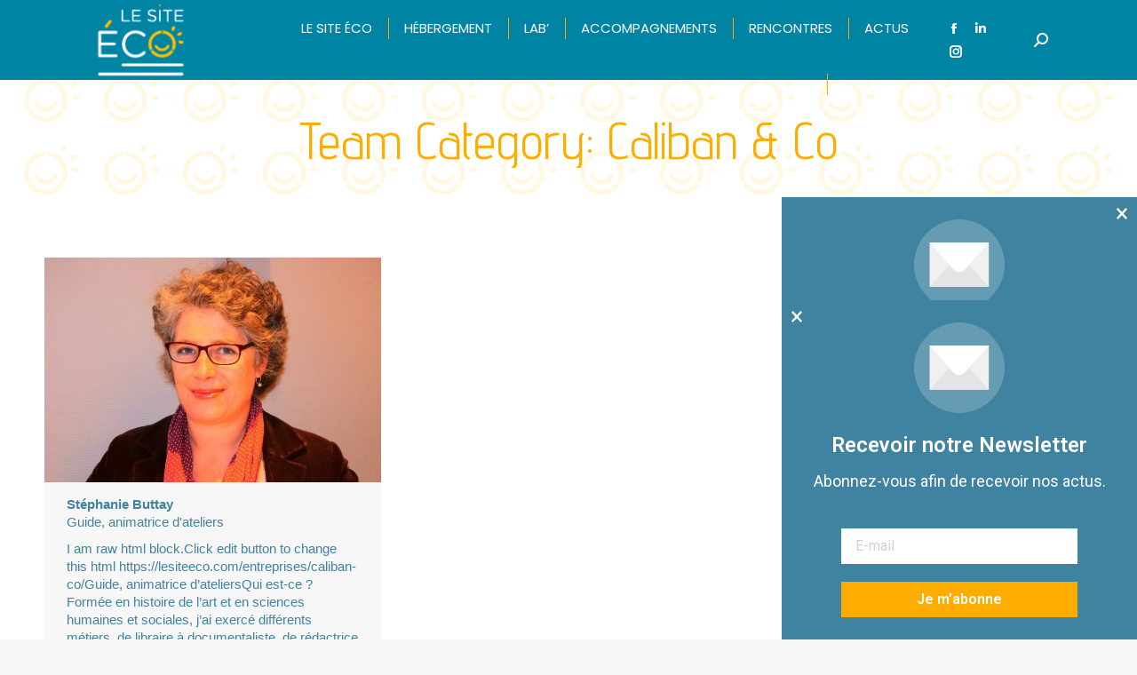

--- FILE ---
content_type: text/html; charset=UTF-8
request_url: https://lesiteeco.com/dt_team_category/caliban-co/
body_size: 14705
content:
<!DOCTYPE html>
<!--[if !(IE 6) | !(IE 7) | !(IE 8)  ]><!-->
<html lang="fr-FR" class="no-js">
<!--<![endif]-->
<head>
	<meta charset="UTF-8" />
				<meta name="viewport" content="width=device-width, initial-scale=1, maximum-scale=1, user-scalable=0"/>
			<meta name="theme-color" content="#4083a0"/>	<link rel="profile" href="https://gmpg.org/xfn/11" />
	<meta name='robots' content='index, follow, max-image-preview:large, max-snippet:-1, max-video-preview:-1' />
	<style>img:is([sizes="auto" i], [sizes^="auto," i]) { contain-intrinsic-size: 3000px 1500px }</style>
	
	<!-- This site is optimized with the Yoast SEO plugin v26.8 - https://yoast.com/product/yoast-seo-wordpress/ -->
	<title>Caliban &amp; Co Archives &#8226; Le Site Éco</title>
	<link rel="canonical" href="/dt_team_category/caliban-co/" />
	<meta property="og:locale" content="fr_FR" />
	<meta property="og:type" content="article" />
	<meta property="og:title" content="Caliban &amp; Co Archives &#8226; Le Site Éco" />
	<meta property="og:url" content="/dt_team_category/caliban-co/" />
	<meta property="og:site_name" content="Le Site Éco" />
	<meta name="twitter:card" content="summary_large_image" />
	<script type="application/ld+json" class="yoast-schema-graph">{"@context":"https://schema.org","@graph":[{"@type":"CollectionPage","@id":"/dt_team_category/caliban-co/","url":"/dt_team_category/caliban-co/","name":"Caliban &amp; Co Archives &#8226; Le Site Éco","isPartOf":{"@id":"https://lesiteeco.com/#website"},"primaryImageOfPage":{"@id":"/dt_team_category/caliban-co/#primaryimage"},"image":{"@id":"/dt_team_category/caliban-co/#primaryimage"},"thumbnailUrl":"https://lesiteeco.com/wp-content/uploads/2018/07/stephanie-Buttay.jpg","breadcrumb":{"@id":"/dt_team_category/caliban-co/#breadcrumb"},"inLanguage":"fr-FR"},{"@type":"ImageObject","inLanguage":"fr-FR","@id":"/dt_team_category/caliban-co/#primaryimage","url":"https://lesiteeco.com/wp-content/uploads/2018/07/stephanie-Buttay.jpg","contentUrl":"https://lesiteeco.com/wp-content/uploads/2018/07/stephanie-Buttay.jpg","width":1299,"height":869},{"@type":"BreadcrumbList","@id":"/dt_team_category/caliban-co/#breadcrumb","itemListElement":[{"@type":"ListItem","position":1,"name":"Accueil","item":"https://lesiteeco.com/"},{"@type":"ListItem","position":2,"name":"Caliban &amp; Co"}]},{"@type":"WebSite","@id":"https://lesiteeco.com/#website","url":"https://lesiteeco.com/","name":"Le Site Éco","description":"Challenger, Fédérer, Héberger","publisher":{"@id":"https://lesiteeco.com/#organization"},"potentialAction":[{"@type":"SearchAction","target":{"@type":"EntryPoint","urlTemplate":"https://lesiteeco.com/?s={search_term_string}"},"query-input":{"@type":"PropertyValueSpecification","valueRequired":true,"valueName":"search_term_string"}}],"inLanguage":"fr-FR"},{"@type":"Organization","@id":"https://lesiteeco.com/#organization","name":"Le Site Économique des Lacs","url":"https://lesiteeco.com/","logo":{"@type":"ImageObject","inLanguage":"fr-FR","@id":"https://lesiteeco.com/#/schema/logo/image/","url":"https://lesiteeco.com/wp-content/uploads/2018/01/incubateur-site-eco.png","contentUrl":"https://lesiteeco.com/wp-content/uploads/2018/01/incubateur-site-eco.png","width":400,"height":200,"caption":"Le Site Économique des Lacs"},"image":{"@id":"https://lesiteeco.com/#/schema/logo/image/"},"sameAs":["https://www.facebook.com/lesiteeco/"]}]}</script>
	<!-- / Yoast SEO plugin. -->


<link rel='dns-prefetch' href='//maps.googleapis.com' />
<link rel='dns-prefetch' href='//fonts.googleapis.com' />
<link rel="alternate" type="application/rss+xml" title="Le Site Éco &raquo; Flux" href="https://lesiteeco.com/feed/" />
<link rel="alternate" type="application/rss+xml" title="Le Site Éco &raquo; Flux des commentaires" href="https://lesiteeco.com/comments/feed/" />
<link rel="alternate" type="application/rss+xml" title="Flux pour Le Site Éco &raquo; Caliban &amp; Co Catégorie d’équipe" href="https://lesiteeco.com/dt_team_category/caliban-co/feed/" />
<script>
window._wpemojiSettings = {"baseUrl":"https:\/\/s.w.org\/images\/core\/emoji\/16.0.1\/72x72\/","ext":".png","svgUrl":"https:\/\/s.w.org\/images\/core\/emoji\/16.0.1\/svg\/","svgExt":".svg","source":{"concatemoji":"https:\/\/lesiteeco.com\/wp-includes\/js\/wp-emoji-release.min.js?ver=6.8.3"}};
/*! This file is auto-generated */
!function(s,n){var o,i,e;function c(e){try{var t={supportTests:e,timestamp:(new Date).valueOf()};sessionStorage.setItem(o,JSON.stringify(t))}catch(e){}}function p(e,t,n){e.clearRect(0,0,e.canvas.width,e.canvas.height),e.fillText(t,0,0);var t=new Uint32Array(e.getImageData(0,0,e.canvas.width,e.canvas.height).data),a=(e.clearRect(0,0,e.canvas.width,e.canvas.height),e.fillText(n,0,0),new Uint32Array(e.getImageData(0,0,e.canvas.width,e.canvas.height).data));return t.every(function(e,t){return e===a[t]})}function u(e,t){e.clearRect(0,0,e.canvas.width,e.canvas.height),e.fillText(t,0,0);for(var n=e.getImageData(16,16,1,1),a=0;a<n.data.length;a++)if(0!==n.data[a])return!1;return!0}function f(e,t,n,a){switch(t){case"flag":return n(e,"\ud83c\udff3\ufe0f\u200d\u26a7\ufe0f","\ud83c\udff3\ufe0f\u200b\u26a7\ufe0f")?!1:!n(e,"\ud83c\udde8\ud83c\uddf6","\ud83c\udde8\u200b\ud83c\uddf6")&&!n(e,"\ud83c\udff4\udb40\udc67\udb40\udc62\udb40\udc65\udb40\udc6e\udb40\udc67\udb40\udc7f","\ud83c\udff4\u200b\udb40\udc67\u200b\udb40\udc62\u200b\udb40\udc65\u200b\udb40\udc6e\u200b\udb40\udc67\u200b\udb40\udc7f");case"emoji":return!a(e,"\ud83e\udedf")}return!1}function g(e,t,n,a){var r="undefined"!=typeof WorkerGlobalScope&&self instanceof WorkerGlobalScope?new OffscreenCanvas(300,150):s.createElement("canvas"),o=r.getContext("2d",{willReadFrequently:!0}),i=(o.textBaseline="top",o.font="600 32px Arial",{});return e.forEach(function(e){i[e]=t(o,e,n,a)}),i}function t(e){var t=s.createElement("script");t.src=e,t.defer=!0,s.head.appendChild(t)}"undefined"!=typeof Promise&&(o="wpEmojiSettingsSupports",i=["flag","emoji"],n.supports={everything:!0,everythingExceptFlag:!0},e=new Promise(function(e){s.addEventListener("DOMContentLoaded",e,{once:!0})}),new Promise(function(t){var n=function(){try{var e=JSON.parse(sessionStorage.getItem(o));if("object"==typeof e&&"number"==typeof e.timestamp&&(new Date).valueOf()<e.timestamp+604800&&"object"==typeof e.supportTests)return e.supportTests}catch(e){}return null}();if(!n){if("undefined"!=typeof Worker&&"undefined"!=typeof OffscreenCanvas&&"undefined"!=typeof URL&&URL.createObjectURL&&"undefined"!=typeof Blob)try{var e="postMessage("+g.toString()+"("+[JSON.stringify(i),f.toString(),p.toString(),u.toString()].join(",")+"));",a=new Blob([e],{type:"text/javascript"}),r=new Worker(URL.createObjectURL(a),{name:"wpTestEmojiSupports"});return void(r.onmessage=function(e){c(n=e.data),r.terminate(),t(n)})}catch(e){}c(n=g(i,f,p,u))}t(n)}).then(function(e){for(var t in e)n.supports[t]=e[t],n.supports.everything=n.supports.everything&&n.supports[t],"flag"!==t&&(n.supports.everythingExceptFlag=n.supports.everythingExceptFlag&&n.supports[t]);n.supports.everythingExceptFlag=n.supports.everythingExceptFlag&&!n.supports.flag,n.DOMReady=!1,n.readyCallback=function(){n.DOMReady=!0}}).then(function(){return e}).then(function(){var e;n.supports.everything||(n.readyCallback(),(e=n.source||{}).concatemoji?t(e.concatemoji):e.wpemoji&&e.twemoji&&(t(e.twemoji),t(e.wpemoji)))}))}((window,document),window._wpemojiSettings);
</script>

<style id='wp-emoji-styles-inline-css'>

	img.wp-smiley, img.emoji {
		display: inline !important;
		border: none !important;
		box-shadow: none !important;
		height: 1em !important;
		width: 1em !important;
		margin: 0 0.07em !important;
		vertical-align: -0.1em !important;
		background: none !important;
		padding: 0 !important;
	}
</style>
<style id='classic-theme-styles-inline-css'>
/*! This file is auto-generated */
.wp-block-button__link{color:#fff;background-color:#32373c;border-radius:9999px;box-shadow:none;text-decoration:none;padding:calc(.667em + 2px) calc(1.333em + 2px);font-size:1.125em}.wp-block-file__button{background:#32373c;color:#fff;text-decoration:none}
</style>
<style id='global-styles-inline-css'>
:root{--wp--preset--aspect-ratio--square: 1;--wp--preset--aspect-ratio--4-3: 4/3;--wp--preset--aspect-ratio--3-4: 3/4;--wp--preset--aspect-ratio--3-2: 3/2;--wp--preset--aspect-ratio--2-3: 2/3;--wp--preset--aspect-ratio--16-9: 16/9;--wp--preset--aspect-ratio--9-16: 9/16;--wp--preset--color--black: #000000;--wp--preset--color--cyan-bluish-gray: #abb8c3;--wp--preset--color--white: #FFF;--wp--preset--color--pale-pink: #f78da7;--wp--preset--color--vivid-red: #cf2e2e;--wp--preset--color--luminous-vivid-orange: #ff6900;--wp--preset--color--luminous-vivid-amber: #fcb900;--wp--preset--color--light-green-cyan: #7bdcb5;--wp--preset--color--vivid-green-cyan: #00d084;--wp--preset--color--pale-cyan-blue: #8ed1fc;--wp--preset--color--vivid-cyan-blue: #0693e3;--wp--preset--color--vivid-purple: #9b51e0;--wp--preset--color--accent: #4083a0;--wp--preset--color--dark-gray: #111;--wp--preset--color--light-gray: #767676;--wp--preset--gradient--vivid-cyan-blue-to-vivid-purple: linear-gradient(135deg,rgba(6,147,227,1) 0%,rgb(155,81,224) 100%);--wp--preset--gradient--light-green-cyan-to-vivid-green-cyan: linear-gradient(135deg,rgb(122,220,180) 0%,rgb(0,208,130) 100%);--wp--preset--gradient--luminous-vivid-amber-to-luminous-vivid-orange: linear-gradient(135deg,rgba(252,185,0,1) 0%,rgba(255,105,0,1) 100%);--wp--preset--gradient--luminous-vivid-orange-to-vivid-red: linear-gradient(135deg,rgba(255,105,0,1) 0%,rgb(207,46,46) 100%);--wp--preset--gradient--very-light-gray-to-cyan-bluish-gray: linear-gradient(135deg,rgb(238,238,238) 0%,rgb(169,184,195) 100%);--wp--preset--gradient--cool-to-warm-spectrum: linear-gradient(135deg,rgb(74,234,220) 0%,rgb(151,120,209) 20%,rgb(207,42,186) 40%,rgb(238,44,130) 60%,rgb(251,105,98) 80%,rgb(254,248,76) 100%);--wp--preset--gradient--blush-light-purple: linear-gradient(135deg,rgb(255,206,236) 0%,rgb(152,150,240) 100%);--wp--preset--gradient--blush-bordeaux: linear-gradient(135deg,rgb(254,205,165) 0%,rgb(254,45,45) 50%,rgb(107,0,62) 100%);--wp--preset--gradient--luminous-dusk: linear-gradient(135deg,rgb(255,203,112) 0%,rgb(199,81,192) 50%,rgb(65,88,208) 100%);--wp--preset--gradient--pale-ocean: linear-gradient(135deg,rgb(255,245,203) 0%,rgb(182,227,212) 50%,rgb(51,167,181) 100%);--wp--preset--gradient--electric-grass: linear-gradient(135deg,rgb(202,248,128) 0%,rgb(113,206,126) 100%);--wp--preset--gradient--midnight: linear-gradient(135deg,rgb(2,3,129) 0%,rgb(40,116,252) 100%);--wp--preset--font-size--small: 13px;--wp--preset--font-size--medium: 20px;--wp--preset--font-size--large: 36px;--wp--preset--font-size--x-large: 42px;--wp--preset--spacing--20: 0.44rem;--wp--preset--spacing--30: 0.67rem;--wp--preset--spacing--40: 1rem;--wp--preset--spacing--50: 1.5rem;--wp--preset--spacing--60: 2.25rem;--wp--preset--spacing--70: 3.38rem;--wp--preset--spacing--80: 5.06rem;--wp--preset--shadow--natural: 6px 6px 9px rgba(0, 0, 0, 0.2);--wp--preset--shadow--deep: 12px 12px 50px rgba(0, 0, 0, 0.4);--wp--preset--shadow--sharp: 6px 6px 0px rgba(0, 0, 0, 0.2);--wp--preset--shadow--outlined: 6px 6px 0px -3px rgba(255, 255, 255, 1), 6px 6px rgba(0, 0, 0, 1);--wp--preset--shadow--crisp: 6px 6px 0px rgba(0, 0, 0, 1);}:where(.is-layout-flex){gap: 0.5em;}:where(.is-layout-grid){gap: 0.5em;}body .is-layout-flex{display: flex;}.is-layout-flex{flex-wrap: wrap;align-items: center;}.is-layout-flex > :is(*, div){margin: 0;}body .is-layout-grid{display: grid;}.is-layout-grid > :is(*, div){margin: 0;}:where(.wp-block-columns.is-layout-flex){gap: 2em;}:where(.wp-block-columns.is-layout-grid){gap: 2em;}:where(.wp-block-post-template.is-layout-flex){gap: 1.25em;}:where(.wp-block-post-template.is-layout-grid){gap: 1.25em;}.has-black-color{color: var(--wp--preset--color--black) !important;}.has-cyan-bluish-gray-color{color: var(--wp--preset--color--cyan-bluish-gray) !important;}.has-white-color{color: var(--wp--preset--color--white) !important;}.has-pale-pink-color{color: var(--wp--preset--color--pale-pink) !important;}.has-vivid-red-color{color: var(--wp--preset--color--vivid-red) !important;}.has-luminous-vivid-orange-color{color: var(--wp--preset--color--luminous-vivid-orange) !important;}.has-luminous-vivid-amber-color{color: var(--wp--preset--color--luminous-vivid-amber) !important;}.has-light-green-cyan-color{color: var(--wp--preset--color--light-green-cyan) !important;}.has-vivid-green-cyan-color{color: var(--wp--preset--color--vivid-green-cyan) !important;}.has-pale-cyan-blue-color{color: var(--wp--preset--color--pale-cyan-blue) !important;}.has-vivid-cyan-blue-color{color: var(--wp--preset--color--vivid-cyan-blue) !important;}.has-vivid-purple-color{color: var(--wp--preset--color--vivid-purple) !important;}.has-black-background-color{background-color: var(--wp--preset--color--black) !important;}.has-cyan-bluish-gray-background-color{background-color: var(--wp--preset--color--cyan-bluish-gray) !important;}.has-white-background-color{background-color: var(--wp--preset--color--white) !important;}.has-pale-pink-background-color{background-color: var(--wp--preset--color--pale-pink) !important;}.has-vivid-red-background-color{background-color: var(--wp--preset--color--vivid-red) !important;}.has-luminous-vivid-orange-background-color{background-color: var(--wp--preset--color--luminous-vivid-orange) !important;}.has-luminous-vivid-amber-background-color{background-color: var(--wp--preset--color--luminous-vivid-amber) !important;}.has-light-green-cyan-background-color{background-color: var(--wp--preset--color--light-green-cyan) !important;}.has-vivid-green-cyan-background-color{background-color: var(--wp--preset--color--vivid-green-cyan) !important;}.has-pale-cyan-blue-background-color{background-color: var(--wp--preset--color--pale-cyan-blue) !important;}.has-vivid-cyan-blue-background-color{background-color: var(--wp--preset--color--vivid-cyan-blue) !important;}.has-vivid-purple-background-color{background-color: var(--wp--preset--color--vivid-purple) !important;}.has-black-border-color{border-color: var(--wp--preset--color--black) !important;}.has-cyan-bluish-gray-border-color{border-color: var(--wp--preset--color--cyan-bluish-gray) !important;}.has-white-border-color{border-color: var(--wp--preset--color--white) !important;}.has-pale-pink-border-color{border-color: var(--wp--preset--color--pale-pink) !important;}.has-vivid-red-border-color{border-color: var(--wp--preset--color--vivid-red) !important;}.has-luminous-vivid-orange-border-color{border-color: var(--wp--preset--color--luminous-vivid-orange) !important;}.has-luminous-vivid-amber-border-color{border-color: var(--wp--preset--color--luminous-vivid-amber) !important;}.has-light-green-cyan-border-color{border-color: var(--wp--preset--color--light-green-cyan) !important;}.has-vivid-green-cyan-border-color{border-color: var(--wp--preset--color--vivid-green-cyan) !important;}.has-pale-cyan-blue-border-color{border-color: var(--wp--preset--color--pale-cyan-blue) !important;}.has-vivid-cyan-blue-border-color{border-color: var(--wp--preset--color--vivid-cyan-blue) !important;}.has-vivid-purple-border-color{border-color: var(--wp--preset--color--vivid-purple) !important;}.has-vivid-cyan-blue-to-vivid-purple-gradient-background{background: var(--wp--preset--gradient--vivid-cyan-blue-to-vivid-purple) !important;}.has-light-green-cyan-to-vivid-green-cyan-gradient-background{background: var(--wp--preset--gradient--light-green-cyan-to-vivid-green-cyan) !important;}.has-luminous-vivid-amber-to-luminous-vivid-orange-gradient-background{background: var(--wp--preset--gradient--luminous-vivid-amber-to-luminous-vivid-orange) !important;}.has-luminous-vivid-orange-to-vivid-red-gradient-background{background: var(--wp--preset--gradient--luminous-vivid-orange-to-vivid-red) !important;}.has-very-light-gray-to-cyan-bluish-gray-gradient-background{background: var(--wp--preset--gradient--very-light-gray-to-cyan-bluish-gray) !important;}.has-cool-to-warm-spectrum-gradient-background{background: var(--wp--preset--gradient--cool-to-warm-spectrum) !important;}.has-blush-light-purple-gradient-background{background: var(--wp--preset--gradient--blush-light-purple) !important;}.has-blush-bordeaux-gradient-background{background: var(--wp--preset--gradient--blush-bordeaux) !important;}.has-luminous-dusk-gradient-background{background: var(--wp--preset--gradient--luminous-dusk) !important;}.has-pale-ocean-gradient-background{background: var(--wp--preset--gradient--pale-ocean) !important;}.has-electric-grass-gradient-background{background: var(--wp--preset--gradient--electric-grass) !important;}.has-midnight-gradient-background{background: var(--wp--preset--gradient--midnight) !important;}.has-small-font-size{font-size: var(--wp--preset--font-size--small) !important;}.has-medium-font-size{font-size: var(--wp--preset--font-size--medium) !important;}.has-large-font-size{font-size: var(--wp--preset--font-size--large) !important;}.has-x-large-font-size{font-size: var(--wp--preset--font-size--x-large) !important;}
:where(.wp-block-post-template.is-layout-flex){gap: 1.25em;}:where(.wp-block-post-template.is-layout-grid){gap: 1.25em;}
:where(.wp-block-columns.is-layout-flex){gap: 2em;}:where(.wp-block-columns.is-layout-grid){gap: 2em;}
:root :where(.wp-block-pullquote){font-size: 1.5em;line-height: 1.6;}
</style>
<link rel='stylesheet' id='contact-form-7-css' href='https://lesiteeco.com/wp-content/plugins/contact-form-7/includes/css/styles.css?ver=6.1.4' media='all' />
<link rel='stylesheet' id='the7-font-css' href='https://lesiteeco.com/wp-content/themes/dt-the7/fonts/icomoon-the7-font/icomoon-the7-font.min.css?ver=12.8.0.2' media='all' />
<link rel='stylesheet' id='the7-awesome-fonts-css' href='https://lesiteeco.com/wp-content/themes/dt-the7/fonts/FontAwesome/css/all.min.css?ver=12.8.0.2' media='all' />
<link rel='stylesheet' id='the7-awesome-fonts-back-css' href='https://lesiteeco.com/wp-content/themes/dt-the7/fonts/FontAwesome/back-compat.min.css?ver=12.8.0.2' media='all' />
<link rel='stylesheet' id='the7-Defaults-css' href='https://lesiteeco.com/wp-content/uploads/smile_fonts/Defaults/Defaults.css?ver=6.8.3' media='all' />
<link rel='stylesheet' id='the7-icomoon-siteeco-css' href='https://lesiteeco.com/wp-content/uploads/smile_fonts/icomoon-siteeco/icomoon-siteeco.css?ver=6.8.3' media='all' />
<link rel='stylesheet' id='the7-icomoon-nbr-css' href='https://lesiteeco.com/wp-content/uploads/smile_fonts/icomoon-nbr/icomoon-nbr.css?ver=6.8.3' media='all' />
<link rel='stylesheet' id='the7-icomoon-se2-css' href='https://lesiteeco.com/wp-content/uploads/smile_fonts/icomoon-se2/icomoon-se2.css?ver=6.8.3' media='all' />
<link rel='stylesheet' id='simcal-qtip-css' href='https://lesiteeco.com/wp-content/plugins/google-calendar-events/assets/generated/vendor/jquery.qtip.min.css?ver=3.5.5' media='all' />
<link rel='stylesheet' id='simcal-default-calendar-grid-css' href='https://lesiteeco.com/wp-content/plugins/google-calendar-events/assets/generated/default-calendar-grid.min.css?ver=3.5.5' media='all' />
<link rel='stylesheet' id='simcal-default-calendar-list-css' href='https://lesiteeco.com/wp-content/plugins/google-calendar-events/assets/generated/default-calendar-list.min.css?ver=3.5.5' media='all' />
<link rel='stylesheet' id='js_composer_front-css' href='//lesiteeco.com/wp-content/uploads/js_composer/js_composer_front_custom.css?ver=8.7.2' media='all' />
<link rel='stylesheet' id='js_composer_custom_css-css' href='//lesiteeco.com/wp-content/uploads/js_composer/custom.css?ver=8.7.2' media='all' />
<link rel='stylesheet' id='dt-web-fonts-css' href='https://fonts.googleapis.com/css?family=Poppins:200,400,500,600,700%7CRoboto:400,600,700%7CAdvent+Pro:400,600,700%7CYesteryear:400,600,700%7COpen+Sans:400,600,700' media='all' />
<link rel='stylesheet' id='dt-main-css' href='https://lesiteeco.com/wp-content/themes/dt-the7/css/main.min.css?ver=12.8.0.2' media='all' />
<style id='dt-main-inline-css'>
body #load {
  display: block;
  height: 100%;
  overflow: hidden;
  position: fixed;
  width: 100%;
  z-index: 9901;
  opacity: 1;
  visibility: visible;
  transition: all .35s ease-out;
}
.load-wrap {
  width: 100%;
  height: 100%;
  background-position: center center;
  background-repeat: no-repeat;
  text-align: center;
  display: -ms-flexbox;
  display: -ms-flex;
  display: flex;
  -ms-align-items: center;
  -ms-flex-align: center;
  align-items: center;
  -ms-flex-flow: column wrap;
  flex-flow: column wrap;
  -ms-flex-pack: center;
  -ms-justify-content: center;
  justify-content: center;
}
.load-wrap > svg {
  position: absolute;
  top: 50%;
  left: 50%;
  transform: translate(-50%,-50%);
}
#load {
  background: var(--the7-elementor-beautiful-loading-bg,#4083a0);
  --the7-beautiful-spinner-color2: var(--the7-beautiful-spinner-color,#ffffff);
}

</style>
<link rel='stylesheet' id='the7-custom-scrollbar-css' href='https://lesiteeco.com/wp-content/themes/dt-the7/lib/custom-scrollbar/custom-scrollbar.min.css?ver=12.8.0.2' media='all' />
<link rel='stylesheet' id='the7-wpbakery-css' href='https://lesiteeco.com/wp-content/themes/dt-the7/css/wpbakery.min.css?ver=12.8.0.2' media='all' />
<link rel='stylesheet' id='the7-core-css' href='https://lesiteeco.com/wp-content/plugins/dt-the7-core/assets/css/post-type.min.css?ver=2.7.12' media='all' />
<link rel='stylesheet' id='the7-css-vars-css' href='https://lesiteeco.com/wp-content/uploads/the7-css/css-vars.css?ver=faa21db470f7' media='all' />
<link rel='stylesheet' id='dt-custom-css' href='https://lesiteeco.com/wp-content/uploads/the7-css/custom.css?ver=faa21db470f7' media='all' />
<link rel='stylesheet' id='dt-media-css' href='https://lesiteeco.com/wp-content/uploads/the7-css/media.css?ver=faa21db470f7' media='all' />
<link rel='stylesheet' id='the7-mega-menu-css' href='https://lesiteeco.com/wp-content/uploads/the7-css/mega-menu.css?ver=faa21db470f7' media='all' />
<link rel='stylesheet' id='the7-elements-albums-portfolio-css' href='https://lesiteeco.com/wp-content/uploads/the7-css/the7-elements-albums-portfolio.css?ver=faa21db470f7' media='all' />
<link rel='stylesheet' id='the7-elements-css' href='https://lesiteeco.com/wp-content/uploads/the7-css/post-type-dynamic.css?ver=faa21db470f7' media='all' />
<link rel='stylesheet' id='style-css' href='https://lesiteeco.com/wp-content/themes/dt-the7-child/style.css?ver=12.8.0.2' media='all' />
<link rel='stylesheet' id='ultimate-vc-addons-style-min-css' href='https://lesiteeco.com/wp-content/plugins/Ultimate_VC_Addons/assets/min-css/ultimate.min.css?ver=3.21.2' media='all' />
<link rel='stylesheet' id='ultimate-vc-addons-icons-css' href='https://lesiteeco.com/wp-content/plugins/Ultimate_VC_Addons/assets/css/icons.css?ver=3.21.2' media='all' />
<link rel='stylesheet' id='ultimate-vc-addons-vidcons-css' href='https://lesiteeco.com/wp-content/plugins/Ultimate_VC_Addons/assets/fonts/vidcons.css?ver=3.21.2' media='all' />
<link rel='stylesheet' id='ultimate-vc-addons-selected-google-fonts-style-css' href='https://fonts.googleapis.com/css?family=Yesteryear|Poppins:normal,200,300,500,600,700&#038;subset=devanagari,latin-ext,latin' media='all' />
<script src="https://lesiteeco.com/wp-includes/js/jquery/jquery.min.js?ver=3.7.1" id="jquery-core-js"></script>
<script src="https://lesiteeco.com/wp-includes/js/jquery/jquery-migrate.min.js?ver=3.4.1" id="jquery-migrate-js"></script>
<script id="dt-above-fold-js-extra">
var dtLocal = {"themeUrl":"https:\/\/lesiteeco.com\/wp-content\/themes\/dt-the7","passText":"Pour voir ce contenu, entrer le mots de passe:","moreButtonText":{"loading":"Chargement ...","loadMore":"Charger la suite"},"postID":"1969","ajaxurl":"https:\/\/lesiteeco.com\/wp-admin\/admin-ajax.php","REST":{"baseUrl":"https:\/\/lesiteeco.com\/wp-json\/the7\/v1","endpoints":{"sendMail":"\/send-mail"}},"contactMessages":{"required":"One or more fields have an error. Please check and try again.","terms":"Veuillez accepter la politique de confidentialit\u00e9.","fillTheCaptchaError":"Veuillez remplir le captcha."},"captchaSiteKey":"","ajaxNonce":"85667496b7","pageData":{"type":"archive","template":"archive","layout":"masonry"},"themeSettings":{"smoothScroll":"off","lazyLoading":false,"desktopHeader":{"height":90},"ToggleCaptionEnabled":"disabled","ToggleCaption":"Navigation","floatingHeader":{"showAfter":90,"showMenu":true,"height":90,"logo":{"showLogo":true,"html":"<img class=\" preload-me\" src=\"https:\/\/lesiteeco.com\/wp-content\/uploads\/2021\/08\/logo-site-eco-blanc-jaune-e1629796316279.png\" srcset=\"https:\/\/lesiteeco.com\/wp-content\/uploads\/2021\/08\/logo-site-eco-blanc-jaune-e1629796316279.png 120w, https:\/\/lesiteeco.com\/wp-content\/uploads\/2021\/08\/logo-site-eco-blanc-jaune-e1629796316279.png 120w\" width=\"120\" height=\"120\"   sizes=\"120px\" alt=\"Le Site \u00c9co\" \/>","url":"https:\/\/lesiteeco.com\/"}},"topLine":{"floatingTopLine":{"logo":{"showLogo":false,"html":""}}},"mobileHeader":{"firstSwitchPoint":1070,"secondSwitchPoint":768,"firstSwitchPointHeight":90,"secondSwitchPointHeight":60,"mobileToggleCaptionEnabled":"disabled","mobileToggleCaption":"Menu"},"stickyMobileHeaderFirstSwitch":{"logo":{"html":"<img class=\" preload-me\" src=\"https:\/\/lesiteeco.com\/wp-content\/uploads\/2021\/08\/logo-site-eco-blanc-jaune-e1629796316279.png\" srcset=\"https:\/\/lesiteeco.com\/wp-content\/uploads\/2021\/08\/logo-site-eco-blanc-jaune-e1629796316279.png 120w, https:\/\/lesiteeco.com\/wp-content\/uploads\/2021\/08\/logo-site-eco-blanc-jaune-e1629796316279.png 120w\" width=\"120\" height=\"120\"   sizes=\"120px\" alt=\"Le Site \u00c9co\" \/>"}},"stickyMobileHeaderSecondSwitch":{"logo":{"html":"<img class=\" preload-me\" src=\"https:\/\/lesiteeco.com\/wp-content\/uploads\/2021\/08\/logo-site-eco-blanc-jaune-e1629796316279.png\" srcset=\"https:\/\/lesiteeco.com\/wp-content\/uploads\/2021\/08\/logo-site-eco-blanc-jaune-e1629796316279.png 120w, https:\/\/lesiteeco.com\/wp-content\/uploads\/2021\/08\/logo-site-eco-blanc-jaune-e1629796316279.png 120w\" width=\"120\" height=\"120\"   sizes=\"120px\" alt=\"Le Site \u00c9co\" \/>"}},"sidebar":{"switchPoint":990},"boxedWidth":"1340px"},"VCMobileScreenWidth":"768"};
var dtShare = {"shareButtonText":{"facebook":"Partager sur Facebook","twitter":"Share on X","pinterest":"Partager sur Pinterest","linkedin":"Partager sur Linkedin","whatsapp":"Partager sur Whatsapp"},"overlayOpacity":"85"};
</script>
<script src="https://lesiteeco.com/wp-content/themes/dt-the7/js/above-the-fold.min.js?ver=12.8.0.2" id="dt-above-fold-js"></script>
<script src="https://lesiteeco.com/wp-content/plugins/Ultimate_VC_Addons/assets/min-js/modernizr-custom.min.js?ver=3.21.2" id="ultimate-vc-addons-modernizr-js"></script>
<script src="https://lesiteeco.com/wp-content/plugins/Ultimate_VC_Addons/assets/min-js/jquery-ui.min.js?ver=3.21.2" id="jquery_ui-js"></script>
<script src="https://maps.googleapis.com/maps/api/js?key=AIzaSyBs2iTfYlAPodUMyLOAYnSoVnnm01VpuRM" id="ultimate-vc-addons-googleapis-js"></script>
<script src="https://lesiteeco.com/wp-includes/js/jquery/ui/core.min.js?ver=1.13.3" id="jquery-ui-core-js"></script>
<script src="https://lesiteeco.com/wp-includes/js/jquery/ui/mouse.min.js?ver=1.13.3" id="jquery-ui-mouse-js"></script>
<script src="https://lesiteeco.com/wp-includes/js/jquery/ui/slider.min.js?ver=1.13.3" id="jquery-ui-slider-js"></script>
<script src="https://lesiteeco.com/wp-content/plugins/Ultimate_VC_Addons/assets/min-js/jquery-ui-labeledslider.min.js?ver=3.21.2" id="ultimate-vc-addons_range_tick-js"></script>
<script src="https://lesiteeco.com/wp-content/plugins/Ultimate_VC_Addons/assets/min-js/ultimate.min.js?ver=3.21.2" id="ultimate-vc-addons-script-js"></script>
<script src="https://lesiteeco.com/wp-content/plugins/Ultimate_VC_Addons/assets/min-js/modal-all.min.js?ver=3.21.2" id="ultimate-vc-addons-modal-all-js"></script>
<script src="https://lesiteeco.com/wp-content/plugins/Ultimate_VC_Addons/assets/min-js/jparallax.min.js?ver=3.21.2" id="ultimate-vc-addons-jquery.shake-js"></script>
<script src="https://lesiteeco.com/wp-content/plugins/Ultimate_VC_Addons/assets/min-js/vhparallax.min.js?ver=3.21.2" id="ultimate-vc-addons-jquery.vhparallax-js"></script>
<script src="https://lesiteeco.com/wp-content/plugins/Ultimate_VC_Addons/assets/min-js/ultimate_bg.min.js?ver=3.21.2" id="ultimate-vc-addons-row-bg-js"></script>
<script src="https://lesiteeco.com/wp-content/plugins/Ultimate_VC_Addons/assets/min-js/mb-YTPlayer.min.js?ver=3.21.2" id="ultimate-vc-addons-jquery.ytplayer-js"></script>
<script></script><link rel="https://api.w.org/" href="https://lesiteeco.com/wp-json/" /><link rel="alternate" title="JSON" type="application/json" href="https://lesiteeco.com/wp-json/wp/v2/dt_team_category/159" /><link rel="EditURI" type="application/rsd+xml" title="RSD" href="https://lesiteeco.com/xmlrpc.php?rsd" />
<meta name="generator" content="WordPress 6.8.3" />
<meta name="generator" content="Powered by WPBakery Page Builder - drag and drop page builder for WordPress."/>
<script type="text/javascript" id="the7-loader-script">
document.addEventListener("DOMContentLoaded", function(event) {
	var load = document.getElementById("load");
	if(!load.classList.contains('loader-removed')){
		var removeLoading = setTimeout(function() {
			load.className += " loader-removed";
		}, 300);
	}
});
</script>
		<link rel="icon" href="https://lesiteeco.com/wp-content/uploads/2021/08/logo-site-eco-blanc-jaune-e1629796316279.png" type="image/png" sizes="16x16"/><link rel="icon" href="https://lesiteeco.com/wp-content/uploads/2017/12/favicon-32x32.png" type="image/png" sizes="32x32"/><link rel="apple-touch-icon" href="https://lesiteeco.com/wp-content/uploads/2017/12/apple-icon-60x60.png"><link rel="apple-touch-icon" sizes="76x76" href="https://lesiteeco.com/wp-content/uploads/2017/12/apple-icon-76x76.png"><link rel="apple-touch-icon" sizes="120x120" href="https://lesiteeco.com/wp-content/uploads/2017/12/apple-icon-120x120.png"><link rel="apple-touch-icon" sizes="152x152" href="https://lesiteeco.com/wp-content/uploads/2017/12/apple-icon-152x152.png"><noscript><style> .wpb_animate_when_almost_visible { opacity: 1; }</style></noscript><!-- Global site tag (gtag.js) - Google Analytics -->
<script async src="https://www.googletagmanager.com/gtag/js?id=UA-113111405-1"></script>
<script>
  window.dataLayer = window.dataLayer || [];
  function gtag(){dataLayer.push(arguments);}
  gtag('js', new Date());

  gtag('config', 'UA-113111405-1');
</script>
</head>
<body id="the7-body" class="archive tax-dt_team_category term-caliban-co term-159 wp-embed-responsive wp-theme-dt-the7 wp-child-theme-dt-the7-child the7-core-ver-2.7.12 layout-masonry description-under-image dt-responsive-on right-mobile-menu-close-icon ouside-menu-close-icon mobile-hamburger-close-bg-enable mobile-hamburger-close-bg-hover-enable  fade-medium-mobile-menu-close-icon fade-medium-menu-close-icon srcset-enabled btn-flat custom-btn-color custom-btn-hover-color phantom-sticky phantom-line-decoration phantom-main-logo-on floating-mobile-menu-icon top-header first-switch-logo-left first-switch-menu-right second-switch-logo-left second-switch-menu-right right-mobile-menu layzr-loading-on no-avatars popup-message-style the7-ver-12.8.0.2 dt-fa-compatibility wpb-js-composer js-comp-ver-8.7.2 vc_responsive">
<!-- The7 12.8.0.2 -->
<div id="load" class="spinner-loader">
	<div class="load-wrap"><style type="text/css">
    [class*="the7-spinner-animate-"]{
        animation: spinner-animation 1s cubic-bezier(1,1,1,1) infinite;
        x:46.5px;
        y:40px;
        width:7px;
        height:20px;
        fill:var(--the7-beautiful-spinner-color2);
        opacity: 0.2;
    }
    .the7-spinner-animate-2{
        animation-delay: 0.083s;
    }
    .the7-spinner-animate-3{
        animation-delay: 0.166s;
    }
    .the7-spinner-animate-4{
         animation-delay: 0.25s;
    }
    .the7-spinner-animate-5{
         animation-delay: 0.33s;
    }
    .the7-spinner-animate-6{
         animation-delay: 0.416s;
    }
    .the7-spinner-animate-7{
         animation-delay: 0.5s;
    }
    .the7-spinner-animate-8{
         animation-delay: 0.58s;
    }
    .the7-spinner-animate-9{
         animation-delay: 0.666s;
    }
    .the7-spinner-animate-10{
         animation-delay: 0.75s;
    }
    .the7-spinner-animate-11{
        animation-delay: 0.83s;
    }
    .the7-spinner-animate-12{
        animation-delay: 0.916s;
    }
    @keyframes spinner-animation{
        from {
            opacity: 1;
        }
        to{
            opacity: 0;
        }
    }
</style>
<svg width="75px" height="75px" xmlns="http://www.w3.org/2000/svg" viewBox="0 0 100 100" preserveAspectRatio="xMidYMid">
	<rect class="the7-spinner-animate-1" rx="5" ry="5" transform="rotate(0 50 50) translate(0 -30)"></rect>
	<rect class="the7-spinner-animate-2" rx="5" ry="5" transform="rotate(30 50 50) translate(0 -30)"></rect>
	<rect class="the7-spinner-animate-3" rx="5" ry="5" transform="rotate(60 50 50) translate(0 -30)"></rect>
	<rect class="the7-spinner-animate-4" rx="5" ry="5" transform="rotate(90 50 50) translate(0 -30)"></rect>
	<rect class="the7-spinner-animate-5" rx="5" ry="5" transform="rotate(120 50 50) translate(0 -30)"></rect>
	<rect class="the7-spinner-animate-6" rx="5" ry="5" transform="rotate(150 50 50) translate(0 -30)"></rect>
	<rect class="the7-spinner-animate-7" rx="5" ry="5" transform="rotate(180 50 50) translate(0 -30)"></rect>
	<rect class="the7-spinner-animate-8" rx="5" ry="5" transform="rotate(210 50 50) translate(0 -30)"></rect>
	<rect class="the7-spinner-animate-9" rx="5" ry="5" transform="rotate(240 50 50) translate(0 -30)"></rect>
	<rect class="the7-spinner-animate-10" rx="5" ry="5" transform="rotate(270 50 50) translate(0 -30)"></rect>
	<rect class="the7-spinner-animate-11" rx="5" ry="5" transform="rotate(300 50 50) translate(0 -30)"></rect>
	<rect class="the7-spinner-animate-12" rx="5" ry="5" transform="rotate(330 50 50) translate(0 -30)"></rect>
</svg></div>
</div>
<div id="page" >
	<a class="skip-link screen-reader-text" href="#content">Aller au contenu</a>

<div class="masthead inline-header right widgets dividers line-decoration shadow-mobile-header-decoration small-mobile-menu-icon mobile-menu-icon-bg-on mobile-menu-icon-hover-bg-on dt-parent-menu-clickable show-sub-menu-on-hover" >

	<div class="top-bar top-bar-empty top-bar-line-hide">
	<div class="top-bar-bg" ></div>
	<div class="mini-widgets left-widgets"></div><div class="mini-widgets right-widgets"></div></div>

	<header class="header-bar" role="banner">

		<div class="branding">
	<div id="site-title" class="assistive-text">Le Site Éco</div>
	<div id="site-description" class="assistive-text">Challenger, Fédérer, Héberger</div>
	<a class="same-logo" href="https://lesiteeco.com/"><img class=" preload-me" src="https://lesiteeco.com/wp-content/uploads/2021/08/logo-site-eco-blanc-jaune-e1629796316279.png" srcset="https://lesiteeco.com/wp-content/uploads/2021/08/logo-site-eco-blanc-jaune-e1629796316279.png 120w, https://lesiteeco.com/wp-content/uploads/2021/08/logo-site-eco-blanc-jaune-e1629796316279.png 120w" width="120" height="120"   sizes="120px" alt="Le Site Éco" /></a></div>

		<ul id="primary-menu" class="main-nav"><li class="menu-item menu-item-type-post_type menu-item-object-page menu-item-500 first depth-0"><a href='https://lesiteeco.com/qui-sommes-nous/' data-level='1'><span class="menu-item-text"><span class="menu-text">Le Site Éco</span></span></a></li> <li class="menu-item menu-item-type-post_type menu-item-object-page menu-item-has-children menu-item-499 has-children depth-0"><a href='https://lesiteeco.com/hebergement/' data-level='1' aria-haspopup='true' aria-expanded='false'><span class="menu-item-text"><span class="menu-text">Hébergement</span></span></a><ul class="sub-nav hover-style-bg" role="group"><li class="menu-item menu-item-type-post_type menu-item-object-page menu-item-634 first depth-1"><a href='https://lesiteeco.com/hebergement/coworking/' data-level='2'><span class="menu-item-text"><span class="menu-text">Coworking</span></span></a></li> <li class="menu-item menu-item-type-post_type menu-item-object-page menu-item-642 depth-1"><a href='https://lesiteeco.com/hebergement/pepiniere-dentreprises/' data-level='2'><span class="menu-item-text"><span class="menu-text">Pépinière d’entreprises</span></span></a></li> <li class="menu-item menu-item-type-post_type menu-item-object-page menu-item-651 depth-1"><a href='https://lesiteeco.com/hebergement/hotel-dentreprises/' data-level='2'><span class="menu-item-text"><span class="menu-text">Hôtel d’entreprises</span></span></a></li> <li class="menu-item menu-item-type-post_type menu-item-object-page menu-item-650 depth-1"><a href='https://lesiteeco.com/hebergement/atelier/' data-level='2'><span class="menu-item-text"><span class="menu-text">Atelier</span></span></a></li> <li class="menu-item menu-item-type-post_type menu-item-object-page menu-item-876 depth-1"><a href='https://lesiteeco.com/hebergement/location-de-bureau/' data-level='2'><span class="menu-item-text"><span class="menu-text">Location de bureau</span></span></a></li> <li class="menu-item menu-item-type-post_type menu-item-object-page menu-item-875 depth-1"><a href='https://lesiteeco.com/hebergement/location-de-salle/' data-level='2'><span class="menu-item-text"><span class="menu-text">Location de salle</span></span></a></li> <li class="menu-item menu-item-type-post_type menu-item-object-page menu-item-879 depth-1"><a href='https://lesiteeco.com/hebergement/domiciliation-dentreprise/' data-level='2'><span class="menu-item-text"><span class="menu-text">Domiciliation d’entreprise</span></span></a></li> <li class="menu-item menu-item-type-post_type menu-item-object-page menu-item-895 depth-1"><a href='https://lesiteeco.com/hebergement/amphitheatre/' data-level='2'><span class="menu-item-text"><span class="menu-text">Amphithéâtre</span></span></a></li> </ul></li> <li class="menu-item menu-item-type-post_type menu-item-object-page menu-item-has-children menu-item-5581 has-children depth-0"><a href='https://lesiteeco.com/lab/' data-level='1' aria-haspopup='true' aria-expanded='false'><span class="menu-item-text"><span class="menu-text">Lab’</span></span></a><ul class="sub-nav hover-style-bg" role="group"><li class="menu-item menu-item-type-post_type menu-item-object-page menu-item-5585 first depth-1"><a href='https://lesiteeco.com/hebergement/locationlab/' data-level='2'><span class="menu-item-text"><span class="menu-text">Location Lab’</span></span></a></li> <li class="menu-item menu-item-type-post_type menu-item-object-page menu-item-5583 depth-1"><a href='https://lesiteeco.com/atelierdiy/' data-level='2'><span class="menu-item-text"><span class="menu-text">Atelier DIY</span></span></a></li> <li class="menu-item menu-item-type-post_type menu-item-object-page menu-item-5582 depth-1"><a href='https://lesiteeco.com/ateliernumerique/' data-level='2'><span class="menu-item-text"><span class="menu-text">Atelier Numérique</span></span></a></li> <li class="menu-item menu-item-type-post_type menu-item-object-page menu-item-5584 depth-1"><a href='https://lesiteeco.com/atelierbienetre/' data-level='2'><span class="menu-item-text"><span class="menu-text">Atelier Bien-Être</span></span></a></li> </ul></li> <li class="menu-item menu-item-type-post_type menu-item-object-page menu-item-has-children menu-item-631 has-children depth-0"><a href='https://lesiteeco.com/programmes/' data-level='1' aria-haspopup='true' aria-expanded='false'><span class="menu-item-text"><span class="menu-text">Accompagnements</span></span></a><ul class="sub-nav hover-style-bg" role="group"><li class="menu-item menu-item-type-post_type menu-item-object-page menu-item-5132 first depth-1"><a href='https://lesiteeco.com/?page_id=5105' data-level='2'><span class="menu-item-text"><span class="menu-text">Formation</span></span></a></li> <li class="menu-item menu-item-type-post_type menu-item-object-page menu-item-633 depth-1"><a href='https://lesiteeco.com/programmes/couveuse/' data-level='2'><span class="menu-item-text"><span class="menu-text">Couveuse</span></span></a></li> <li class="menu-item menu-item-type-post_type menu-item-object-page menu-item-689 depth-1"><a href='https://lesiteeco.com/programmes/service-pepiniere/' data-level='2'><span class="menu-item-text"><span class="menu-text">Service pépinière</span></span></a></li> </ul></li> <li class="menu-item menu-item-type-post_type menu-item-object-page menu-item-632 depth-0"><a href='https://lesiteeco.com/rencontres/' data-level='1'><span class="menu-item-text"><span class="menu-text">Rencontres</span></span></a></li> <li class="menu-item menu-item-type-post_type menu-item-object-page menu-item-497 depth-0"><a href='https://lesiteeco.com/blog/' data-level='1'><span class="menu-item-text"><span class="menu-text">Actus</span></span></a></li> <li class="menu-item menu-item-type-post_type menu-item-object-page menu-item-498 last depth-0"><a href='https://lesiteeco.com/contact/' data-level='1'><span class="menu-item-text"><span class="menu-text">Contact</span></span></a></li> </ul>
		<div class="mini-widgets"><div class="soc-ico show-on-desktop near-logo-first-switch in-menu-second-switch disabled-bg disabled-border border-off hover-disabled-bg hover-disabled-border  hover-border-off"><a title="La page Facebook s&#039;ouvre dans une nouvelle fenêtre" href="https://www.facebook.com/lesiteeco/" target="_blank" class="facebook"><span class="soc-font-icon"></span><span class="screen-reader-text">La page Facebook s&#039;ouvre dans une nouvelle fenêtre</span></a><a title="La page LinkedIn s&#039;ouvre dans une nouvelle fenêtre" href="https://fr.linkedin.com/company/site-%C3%A9conomique-des-lacs" target="_blank" class="linkedin"><span class="soc-font-icon"></span><span class="screen-reader-text">La page LinkedIn s&#039;ouvre dans une nouvelle fenêtre</span></a><a title="La page Instagram s&#039;ouvre dans une nouvelle fenêtre" href="https://www.instagram.com/le_site_eco/" target="_blank" class="instagram"><span class="soc-font-icon"></span><span class="screen-reader-text">La page Instagram s&#039;ouvre dans une nouvelle fenêtre</span></a></div><div class="mini-search show-on-desktop near-logo-first-switch near-logo-second-switch overlay-search custom-icon"><form class="searchform mini-widget-searchform" role="search" method="get" action="https://lesiteeco.com/">

	<div class="screen-reader-text">Recherche :</div>

	
		<div class='overlay-search-wrap'>
			<input type="text" autofocus aria-label="Search" class="field searchform-s" name="s" value="" placeholder="Rechercher dans le site" title="Formulaire de recherche"/>
			<a href="" class="search-icon"  aria-label="Search"><i class="the7-mw-icon-search-bold" aria-hidden="true"></i></a>
		</div>


		<a href="" class="submit text-disable"><i class=" mw-icon the7-mw-icon-search-bold"></i></a>

				<input type="submit" class="assistive-text searchsubmit" value="Aller !"/>
</form>
</div></div>
	</header>

</div>
<div role="navigation" aria-label="Menu Principal" class="dt-mobile-header mobile-menu-show-divider">
	<div class="dt-close-mobile-menu-icon" aria-label="Close" role="button" tabindex="0"><div class="close-line-wrap"><span class="close-line"></span><span class="close-line"></span><span class="close-line"></span></div></div>	<ul id="mobile-menu" class="mobile-main-nav">
		<li class="menu-item menu-item-type-post_type menu-item-object-page menu-item-500 first depth-0"><a href='https://lesiteeco.com/qui-sommes-nous/' data-level='1'><span class="menu-item-text"><span class="menu-text">Le Site Éco</span></span></a></li> <li class="menu-item menu-item-type-post_type menu-item-object-page menu-item-has-children menu-item-499 has-children depth-0"><a href='https://lesiteeco.com/hebergement/' data-level='1' aria-haspopup='true' aria-expanded='false'><span class="menu-item-text"><span class="menu-text">Hébergement</span></span></a><ul class="sub-nav hover-style-bg" role="group"><li class="menu-item menu-item-type-post_type menu-item-object-page menu-item-634 first depth-1"><a href='https://lesiteeco.com/hebergement/coworking/' data-level='2'><span class="menu-item-text"><span class="menu-text">Coworking</span></span></a></li> <li class="menu-item menu-item-type-post_type menu-item-object-page menu-item-642 depth-1"><a href='https://lesiteeco.com/hebergement/pepiniere-dentreprises/' data-level='2'><span class="menu-item-text"><span class="menu-text">Pépinière d’entreprises</span></span></a></li> <li class="menu-item menu-item-type-post_type menu-item-object-page menu-item-651 depth-1"><a href='https://lesiteeco.com/hebergement/hotel-dentreprises/' data-level='2'><span class="menu-item-text"><span class="menu-text">Hôtel d’entreprises</span></span></a></li> <li class="menu-item menu-item-type-post_type menu-item-object-page menu-item-650 depth-1"><a href='https://lesiteeco.com/hebergement/atelier/' data-level='2'><span class="menu-item-text"><span class="menu-text">Atelier</span></span></a></li> <li class="menu-item menu-item-type-post_type menu-item-object-page menu-item-876 depth-1"><a href='https://lesiteeco.com/hebergement/location-de-bureau/' data-level='2'><span class="menu-item-text"><span class="menu-text">Location de bureau</span></span></a></li> <li class="menu-item menu-item-type-post_type menu-item-object-page menu-item-875 depth-1"><a href='https://lesiteeco.com/hebergement/location-de-salle/' data-level='2'><span class="menu-item-text"><span class="menu-text">Location de salle</span></span></a></li> <li class="menu-item menu-item-type-post_type menu-item-object-page menu-item-879 depth-1"><a href='https://lesiteeco.com/hebergement/domiciliation-dentreprise/' data-level='2'><span class="menu-item-text"><span class="menu-text">Domiciliation d’entreprise</span></span></a></li> <li class="menu-item menu-item-type-post_type menu-item-object-page menu-item-895 depth-1"><a href='https://lesiteeco.com/hebergement/amphitheatre/' data-level='2'><span class="menu-item-text"><span class="menu-text">Amphithéâtre</span></span></a></li> </ul></li> <li class="menu-item menu-item-type-post_type menu-item-object-page menu-item-has-children menu-item-5581 has-children depth-0"><a href='https://lesiteeco.com/lab/' data-level='1' aria-haspopup='true' aria-expanded='false'><span class="menu-item-text"><span class="menu-text">Lab’</span></span></a><ul class="sub-nav hover-style-bg" role="group"><li class="menu-item menu-item-type-post_type menu-item-object-page menu-item-5585 first depth-1"><a href='https://lesiteeco.com/hebergement/locationlab/' data-level='2'><span class="menu-item-text"><span class="menu-text">Location Lab’</span></span></a></li> <li class="menu-item menu-item-type-post_type menu-item-object-page menu-item-5583 depth-1"><a href='https://lesiteeco.com/atelierdiy/' data-level='2'><span class="menu-item-text"><span class="menu-text">Atelier DIY</span></span></a></li> <li class="menu-item menu-item-type-post_type menu-item-object-page menu-item-5582 depth-1"><a href='https://lesiteeco.com/ateliernumerique/' data-level='2'><span class="menu-item-text"><span class="menu-text">Atelier Numérique</span></span></a></li> <li class="menu-item menu-item-type-post_type menu-item-object-page menu-item-5584 depth-1"><a href='https://lesiteeco.com/atelierbienetre/' data-level='2'><span class="menu-item-text"><span class="menu-text">Atelier Bien-Être</span></span></a></li> </ul></li> <li class="menu-item menu-item-type-post_type menu-item-object-page menu-item-has-children menu-item-631 has-children depth-0"><a href='https://lesiteeco.com/programmes/' data-level='1' aria-haspopup='true' aria-expanded='false'><span class="menu-item-text"><span class="menu-text">Accompagnements</span></span></a><ul class="sub-nav hover-style-bg" role="group"><li class="menu-item menu-item-type-post_type menu-item-object-page menu-item-5132 first depth-1"><a href='https://lesiteeco.com/?page_id=5105' data-level='2'><span class="menu-item-text"><span class="menu-text">Formation</span></span></a></li> <li class="menu-item menu-item-type-post_type menu-item-object-page menu-item-633 depth-1"><a href='https://lesiteeco.com/programmes/couveuse/' data-level='2'><span class="menu-item-text"><span class="menu-text">Couveuse</span></span></a></li> <li class="menu-item menu-item-type-post_type menu-item-object-page menu-item-689 depth-1"><a href='https://lesiteeco.com/programmes/service-pepiniere/' data-level='2'><span class="menu-item-text"><span class="menu-text">Service pépinière</span></span></a></li> </ul></li> <li class="menu-item menu-item-type-post_type menu-item-object-page menu-item-632 depth-0"><a href='https://lesiteeco.com/rencontres/' data-level='1'><span class="menu-item-text"><span class="menu-text">Rencontres</span></span></a></li> <li class="menu-item menu-item-type-post_type menu-item-object-page menu-item-497 depth-0"><a href='https://lesiteeco.com/blog/' data-level='1'><span class="menu-item-text"><span class="menu-text">Actus</span></span></a></li> <li class="menu-item menu-item-type-post_type menu-item-object-page menu-item-498 last depth-0"><a href='https://lesiteeco.com/contact/' data-level='1'><span class="menu-item-text"><span class="menu-text">Contact</span></span></a></li> 	</ul>
	<div class='mobile-mini-widgets-in-menu'></div>
</div>

		<div class="page-title title-center solid-bg breadcrumbs-off breadcrumbs-mobile-off page-title-responsive-enabled bg-img-enabled">
			<div class="wf-wrap">

				<div class="page-title-head hgroup"><h1 >Team Category: <span>Caliban &amp; Co</span></h1></div>			</div>
		</div>

		

<div id="main" class="sidebar-none sidebar-divider-vertical">

	
	<div class="main-gradient"></div>
	<div class="wf-wrap">
	<div class="wf-container-main">

	

	<!-- Content -->
	<div id="content" class="content" role="main">

		<div class="wf-container loading-effect-fade-in iso-container bg-under-post description-under-image content-align-left" data-padding="10px" data-cur-page="1" data-width="320px" data-columns="3"><div class="wf-cell iso-item" data-post-id="1969" data-date="2018-07-24T16:00:21+02:00" data-name="Stéphanie Buttay">
	<div class="team-container post-1969 dt_team type-dt_team status-publish has-post-thumbnail hentry dt_team_category-caliban-co dt_team_category-159 bg-on fullwidth-img description-off">

		<div class="team-media"><a href="https://lesiteeco.com/team/stephanie-buttay/" class="rollover layzr-bg"><img class="preload-me iso-lazy-load aspect" src="data:image/svg+xml,%3Csvg%20xmlns%3D&#39;http%3A%2F%2Fwww.w3.org%2F2000%2Fsvg&#39;%20viewBox%3D&#39;0%200%20640%20428&#39;%2F%3E" data-src="https://lesiteeco.com/wp-content/uploads/2018/07/stephanie-Buttay-640x428.jpg" data-srcset="https://lesiteeco.com/wp-content/uploads/2018/07/stephanie-Buttay-640x428.jpg 640w, https://lesiteeco.com/wp-content/uploads/2018/07/stephanie-Buttay-1280x856.jpg 1280w" loading="eager" style="--ratio: 640 / 428" sizes="(max-width: 640px) 100vw, 640px" width="640" height="428"  title="stephanie Buttay" alt="" /></a></div>
		<div class="team-desc">

			<div class="team-author"><div class="team-author-name"><a href="https://lesiteeco.com/team/stephanie-buttay/">Stéphanie Buttay</a></div><p>Guide, animatrice d'ateliers</p></div><div class="team-content"><p>I am raw html block.Click edit button to change this html https://lesiteeco.com/entreprises/caliban-co/Guide, animatrice d&rsquo;ateliersQui est-ce ? Formée en histoire de l’art et en sciences humaines et sociales, j’ai exercé différents métiers, de libraire à documentaliste, de rédactrice à médiatrice culturelle, avec en filigrane, un même trait d’union, la transmission. Ces dernières années, j’ai mis en&hellip;</p>
</div>
		</div>
	</div></div></div>
	</div><!-- #content -->

	

			</div><!-- .wf-container -->
		</div><!-- .wf-wrap -->

	
	</div><!-- #main -->

	


	<!-- !Footer -->
	<footer id="footer" class="footer solid-bg"  role="contentinfo">

		
<!-- !Bottom-bar -->
<div id="bottom-bar" class="logo-center">
    <div class="wf-wrap">
        <div class="wf-container-bottom">

			
                <div class="wf-float-left">

					2024 - Le Site Économique des Lacs - <a href="/mentions-legales">Mentions légales</a>
                </div>

			
            <div class="wf-float-right">

				
            </div>

        </div><!-- .wf-container-bottom -->
    </div><!-- .wf-wrap -->
</div><!-- #bottom-bar -->
	</footer><!-- #footer -->

<a href="#" class="scroll-top"><svg version="1.1" xmlns="http://www.w3.org/2000/svg" xmlns:xlink="http://www.w3.org/1999/xlink" x="0px" y="0px"
	 viewBox="0 0 16 16" style="enable-background:new 0 0 16 16;" xml:space="preserve">
<path d="M11.7,6.3l-3-3C8.5,3.1,8.3,3,8,3c0,0,0,0,0,0C7.7,3,7.5,3.1,7.3,3.3l-3,3c-0.4,0.4-0.4,1,0,1.4c0.4,0.4,1,0.4,1.4,0L7,6.4
	V12c0,0.6,0.4,1,1,1s1-0.4,1-1V6.4l1.3,1.3c0.4,0.4,1,0.4,1.4,0C11.9,7.5,12,7.3,12,7S11.9,6.5,11.7,6.3z"/>
</svg><span class="screen-reader-text">Aller en haut</span></a>

</div><!-- #page -->

<script type="speculationrules">
{"prefetch":[{"source":"document","where":{"and":[{"href_matches":"\/*"},{"not":{"href_matches":["\/wp-*.php","\/wp-admin\/*","\/wp-content\/uploads\/*","\/wp-content\/*","\/wp-content\/plugins\/*","\/wp-content\/themes\/dt-the7-child\/*","\/wp-content\/themes\/dt-the7\/*","\/*\\?(.+)"]}},{"not":{"selector_matches":"a[rel~=\"nofollow\"]"}},{"not":{"selector_matches":".no-prefetch, .no-prefetch a"}}]},"eagerness":"conservative"}]}
</script>
<div
                id='DELI-fly_optin-991'
                class='delipress-optin'
                data-config='{&quot;custom_css&quot;:&quot;.DELI-wrapper { }&quot;,&quot;default_settings&quot;:{&quot;form_wrapper&quot;:{&quot;attrs&quot;:{&quot;naked&quot;:false,&quot;metas&quot;:&quot;empty&quot;,&quot;firstname_placeholder&quot;:&quot;Prénom&quot;,&quot;lastname_placeholder&quot;:&quot;Nom&quot;,&quot;name_placeholder&quot;:&quot;Nom&quot;,&quot;email_placeholder&quot;:&quot;E-mail&quot;,&quot;form_size&quot;:&quot;large&quot;,&quot;fields_enable&quot;:true},&quot;styling&quot;:{&quot;backgroundColor&quot;:{&quot;hex&quot;:&quot;#FFFFFF&quot;,&quot;rgb&quot;:{&quot;r&quot;:255,&quot;g&quot;:255,&quot;b&quot;:255,&quot;a&quot;:0}}}},&quot;wrapper&quot;:{&quot;attrs&quot;:{&quot;orientation&quot;:&quot;&quot;,&quot;animation&quot;:&quot;slideInUp&quot;,&quot;maxWidth&quot;:600,&quot;fontFamily&quot;:&quot;Website font&quot;,&quot;borderRadius&quot;:0,&quot;backgroundColor&quot;:{&quot;hex&quot;:&quot;#54C4F7&quot;,&quot;rgb&quot;:{&quot;r&quot;:84,&quot;g&quot;:196,&quot;b&quot;:247,&quot;a&quot;:1}},&quot;borderStyle&quot;:&quot;solid&quot;,&quot;borderWidth&quot;:0,&quot;borderColor&quot;:{&quot;hex&quot;:&quot;#FFFFFF&quot;,&quot;rgb&quot;:{&quot;r&quot;:255,&quot;g&quot;:255,&quot;b&quot;:255,&quot;a&quot;:1}}},&quot;styling&quot;:{&quot;fontFamily&quot;:&quot;&quot;,&quot;backgroundColor&quot;:{&quot;hex&quot;:&quot;#4083a0&quot;,&quot;rgb&quot;:{&quot;r&quot;:64,&quot;g&quot;:131,&quot;b&quot;:160,&quot;a&quot;:1},&quot;hsl&quot;:{&quot;h&quot;:198.125,&quot;s&quot;:0.42857142857142855,&quot;l&quot;:0.4392156862745098,&quot;a&quot;:1},&quot;hsv&quot;:{&quot;h&quot;:198.125,&quot;s&quot;:0.6,&quot;v&quot;:0.6274509803921569,&quot;a&quot;:1},&quot;oldHue&quot;:229.20000000000002,&quot;source&quot;:&quot;hex&quot;},&quot;borderStyle&quot;:&quot;solid&quot;,&quot;borderWidth&quot;:&quot;0px&quot;,&quot;maxWidth&quot;:&quot;600px&quot;,&quot;borderRadius&quot;:&quot;0px&quot;,&quot;color&quot;:{&quot;hex&quot;:&quot;#fff&quot;,&quot;rgb&quot;:{&quot;r&quot;:255,&quot;g&quot;:255,&quot;b&quot;:255,&quot;a&quot;:1}}}},&quot;wrapper_image&quot;:{&quot;attrs&quot;:{&quot;active&quot;:true,&quot;width&quot;:300,&quot;height&quot;:300,&quot;range&quot;:50,&quot;url&quot;:&quot;http://lesiteeco.com/wp-content/plugins/delipress/public/images/opt-in/presets/letter.svg&quot;,&quot;sizeSelect&quot;:&quot;full&quot;},&quot;styling&quot;:{&quot;width&quot;:&quot;50%&quot;}},&quot;message&quot;:{&quot;attrs&quot;:{&quot;content&quot;:&quot;&lt;p&gt;Abonnez-vous afin de recevoir nos actus.&lt;/p&gt;&quot;},&quot;styling&quot;:[]},&quot;email_input_form_placeholder&quot;:{&quot;attrs&quot;:{&quot;content&quot;:&quot;Votre e-mail&quot;},&quot;styling&quot;:[]},&quot;button&quot;:{&quot;attrs&quot;:{&quot;content&quot;:&quot;Je m’abonne&quot;,&quot;borderStyle&quot;:&quot;solid&quot;,&quot;borderWidth&quot;:0,&quot;backgroundColor&quot;:{&quot;hex&quot;:&quot;#F66F9A&quot;,&quot;rgb&quot;:{&quot;r&quot;:246,&quot;g&quot;:111,&quot;b&quot;:154,&quot;a&quot;:1}},&quot;color&quot;:{&quot;hex&quot;:&quot;#FFFfff&quot;,&quot;rgb&quot;:{&quot;r&quot;:255,&quot;g&quot;:255,&quot;b&quot;:255,&quot;a&quot;:1}}},&quot;styling&quot;:{&quot;backgroundColor&quot;:{&quot;hex&quot;:&quot;#fdad00&quot;,&quot;rgb&quot;:{&quot;r&quot;:253,&quot;g&quot;:173,&quot;b&quot;:0,&quot;a&quot;:1},&quot;hsl&quot;:{&quot;h&quot;:41.027667984189726,&quot;s&quot;:1,&quot;l&quot;:0.49607843137254903,&quot;a&quot;:1},&quot;hsv&quot;:{&quot;h&quot;:41.027667984189726,&quot;s&quot;:1,&quot;v&quot;:0.9921568627450981,&quot;a&quot;:1},&quot;oldHue&quot;:341.25,&quot;source&quot;:&quot;hex&quot;},&quot;borderStyle&quot;:&quot;solid&quot;,&quot;borderWidth&quot;:&quot;0px&quot;,&quot;color&quot;:{&quot;hex&quot;:&quot;#FFFfff&quot;,&quot;rgb&quot;:{&quot;r&quot;:255,&quot;g&quot;:255,&quot;b&quot;:255,&quot;a&quot;:1}}}},&quot;title&quot;:{&quot;attrs&quot;:{&quot;content&quot;:&quot;&lt;p&gt;Recevoir notre Newsletter&lt;/p&gt;&quot;},&quot;styling&quot;:[]},&quot;information_rgpd&quot;:{&quot;attrs&quot;:{&quot;content&quot;:&quot;By providing your email address, you agree to receive information from us via email and you acknowledge our Privacy Policy. You can unsubscribe at any time using the unsubscribe links or by contacting us at : max@wininup.com&quot;}},&quot;rgpd&quot;:{&quot;attrs&quot;:{&quot;active_rgpd&quot;:true},&quot;styling&quot;:{}}},&quot;success_settings&quot;:{&quot;email_input_form&quot;:{&quot;attrs&quot;:{&quot;disable_email_input_form&quot;:true}},&quot;message&quot;:{&quot;attrs&quot;:{&quot;content&quot;:&quot;Merci pour votre inscription. Vous recevrez de nos nouvelles prochainement !&quot;}}},&quot;type&quot;:&quot;fly_optin&quot;,&quot;id&quot;:&quot;991&quot;}'
                data-id='991'
                data-type='fly_optin'
                data-behavior='{"range_session":"0","visibility_subscribers":true,"auto_close_after_subscribe":true,"hide_on_mobile":true,"trigger_after_time_delay":true,"after_time_delay":0,"trigger_after_scrolling":true,"after_scrolling_percent":0,"exit_intent":true,"display_pages":{"blogpage":{"all":true},"archives":{"all":true},"posttypes":{"all":true},"categories":{"all":true}}}'
            ></div><div
                id='DELI-fly_optin-993'
                class='delipress-optin'
                data-config='{&quot;custom_css&quot;:&quot;.DELI-wrapper { }&quot;,&quot;default_settings&quot;:{&quot;form_wrapper&quot;:{&quot;attrs&quot;:{&quot;naked&quot;:false,&quot;metas&quot;:&quot;empty&quot;,&quot;firstname_placeholder&quot;:&quot;Prénom&quot;,&quot;lastname_placeholder&quot;:&quot;Nom&quot;,&quot;name_placeholder&quot;:&quot;Nom&quot;,&quot;email_placeholder&quot;:&quot;E-mail&quot;,&quot;form_size&quot;:&quot;large&quot;,&quot;fields_enable&quot;:true},&quot;styling&quot;:{&quot;backgroundColor&quot;:{&quot;hex&quot;:&quot;#FFFFFF&quot;,&quot;rgb&quot;:{&quot;r&quot;:255,&quot;g&quot;:255,&quot;b&quot;:255,&quot;a&quot;:0}}}},&quot;wrapper&quot;:{&quot;attrs&quot;:{&quot;orientation&quot;:&quot;&quot;,&quot;animation&quot;:&quot;slideInUp&quot;,&quot;maxWidth&quot;:600,&quot;fontFamily&quot;:&quot;Website font&quot;,&quot;borderRadius&quot;:0,&quot;backgroundColor&quot;:{&quot;hex&quot;:&quot;#54C4F7&quot;,&quot;rgb&quot;:{&quot;r&quot;:84,&quot;g&quot;:196,&quot;b&quot;:247,&quot;a&quot;:1}},&quot;borderStyle&quot;:&quot;solid&quot;,&quot;borderWidth&quot;:0,&quot;borderColor&quot;:{&quot;hex&quot;:&quot;#FFFFFF&quot;,&quot;rgb&quot;:{&quot;r&quot;:255,&quot;g&quot;:255,&quot;b&quot;:255,&quot;a&quot;:1}},&quot;orientation_fly_in&quot;:&quot;right&quot;},&quot;styling&quot;:{&quot;fontFamily&quot;:&quot;&quot;,&quot;backgroundColor&quot;:{&quot;hex&quot;:&quot;#4083a0&quot;,&quot;rgb&quot;:{&quot;r&quot;:64,&quot;g&quot;:131,&quot;b&quot;:160,&quot;a&quot;:1},&quot;hsl&quot;:{&quot;h&quot;:198.125,&quot;s&quot;:0.42857142857142855,&quot;l&quot;:0.4392156862745098,&quot;a&quot;:1},&quot;hsv&quot;:{&quot;h&quot;:198.125,&quot;s&quot;:0.6,&quot;v&quot;:0.6274509803921569,&quot;a&quot;:1},&quot;oldHue&quot;:229.20000000000002,&quot;source&quot;:&quot;hex&quot;},&quot;borderStyle&quot;:&quot;solid&quot;,&quot;borderWidth&quot;:&quot;0px&quot;,&quot;maxWidth&quot;:&quot;600px&quot;,&quot;borderRadius&quot;:&quot;0px&quot;,&quot;color&quot;:{&quot;hex&quot;:&quot;#ffffff&quot;,&quot;rgb&quot;:{&quot;r&quot;:255,&quot;g&quot;:255,&quot;b&quot;:255,&quot;a&quot;:1},&quot;hsl&quot;:{&quot;h&quot;:0,&quot;s&quot;:0,&quot;l&quot;:1,&quot;a&quot;:1},&quot;hsv&quot;:{&quot;h&quot;:0,&quot;s&quot;:0,&quot;v&quot;:1,&quot;a&quot;:1},&quot;oldHue&quot;:0,&quot;source&quot;:&quot;hex&quot;}}},&quot;wrapper_image&quot;:{&quot;attrs&quot;:{&quot;active&quot;:true,&quot;width&quot;:300,&quot;height&quot;:300,&quot;range&quot;:50,&quot;url&quot;:&quot;http://lesiteeco.com/wp-content/plugins/delipress/public/images/opt-in/presets/letter.svg&quot;,&quot;sizeSelect&quot;:&quot;full&quot;},&quot;styling&quot;:{&quot;width&quot;:&quot;50%&quot;}},&quot;message&quot;:{&quot;attrs&quot;:{&quot;content&quot;:&quot;&lt;p&gt;Abonnez-vous afin de recevoir nos actus.&lt;/p&gt;&quot;},&quot;styling&quot;:[]},&quot;email_input_form_placeholder&quot;:{&quot;attrs&quot;:{&quot;content&quot;:&quot;Votre e-mail&quot;},&quot;styling&quot;:[]},&quot;button&quot;:{&quot;attrs&quot;:{&quot;content&quot;:&quot;Je m’abonne&quot;,&quot;borderStyle&quot;:&quot;solid&quot;,&quot;borderWidth&quot;:0,&quot;backgroundColor&quot;:{&quot;hex&quot;:&quot;#F66F9A&quot;,&quot;rgb&quot;:{&quot;r&quot;:246,&quot;g&quot;:111,&quot;b&quot;:154,&quot;a&quot;:1}},&quot;color&quot;:{&quot;hex&quot;:&quot;#FFFfff&quot;,&quot;rgb&quot;:{&quot;r&quot;:255,&quot;g&quot;:255,&quot;b&quot;:255,&quot;a&quot;:1}}},&quot;styling&quot;:{&quot;backgroundColor&quot;:{&quot;hex&quot;:&quot;#fdad00&quot;,&quot;rgb&quot;:{&quot;r&quot;:253,&quot;g&quot;:173,&quot;b&quot;:0,&quot;a&quot;:1},&quot;hsl&quot;:{&quot;h&quot;:41.027667984189726,&quot;s&quot;:1,&quot;l&quot;:0.49607843137254903,&quot;a&quot;:1},&quot;hsv&quot;:{&quot;h&quot;:41.027667984189726,&quot;s&quot;:1,&quot;v&quot;:0.9921568627450981,&quot;a&quot;:1},&quot;oldHue&quot;:341.25,&quot;source&quot;:&quot;hex&quot;},&quot;borderStyle&quot;:&quot;solid&quot;,&quot;borderWidth&quot;:&quot;0px&quot;,&quot;color&quot;:{&quot;hex&quot;:&quot;#FFFfff&quot;,&quot;rgb&quot;:{&quot;r&quot;:255,&quot;g&quot;:255,&quot;b&quot;:255,&quot;a&quot;:1}}}},&quot;title&quot;:{&quot;attrs&quot;:{&quot;content&quot;:&quot;&lt;p&gt;Recevoir notre Newsletter&lt;/p&gt;&quot;},&quot;styling&quot;:[]},&quot;information_rgpd&quot;:{&quot;attrs&quot;:{&quot;content&quot;:&quot;By providing your email address, you agree to receive information from us via email and you acknowledge our Privacy Policy. You can unsubscribe at any time using the unsubscribe links or by contacting us at : max@wininup.com&quot;}},&quot;rgpd&quot;:{&quot;attrs&quot;:{&quot;active_rgpd&quot;:false},&quot;styling&quot;:{}}},&quot;success_settings&quot;:{&quot;email_input_form&quot;:{&quot;attrs&quot;:{&quot;disable_email_input_form&quot;:true}},&quot;message&quot;:{&quot;attrs&quot;:{&quot;content&quot;:&quot;Merci pour votre inscription. Vous recevrez de nos nouvelles prochainement !&quot;}}},&quot;type&quot;:&quot;fly_optin&quot;,&quot;id&quot;:&quot;993&quot;}'
                data-id='993'
                data-type='fly_optin'
                data-behavior='{"range_session":"0","visibility_subscribers":true,"auto_close_after_subscribe":true,"trigger_after_time_delay":true,"after_time_delay":0,"trigger_after_scrolling":true,"after_scrolling_percent":0,"exit_intent":true,"display_pages":{"blogpage":{"all":true},"archives":{"all":true},"posttypes":{"all":true},"categories":{"all":true},"page":{"choice_pages":[480]}}}'
            ></div><script type="text/html" id="wpb-modifications"> window.wpbCustomElement = 1; </script><link rel='stylesheet' id='delipress-style-css' href='https://lesiteeco.com/wp-content/plugins/delipress/public/css/optins.css?ver=6.8.3' media='all' />
<script src="https://lesiteeco.com/wp-content/themes/dt-the7/js/main.min.js?ver=12.8.0.2" id="dt-main-js"></script>
<script src="https://lesiteeco.com/wp-includes/js/dist/hooks.min.js?ver=4d63a3d491d11ffd8ac6" id="wp-hooks-js"></script>
<script src="https://lesiteeco.com/wp-includes/js/dist/i18n.min.js?ver=5e580eb46a90c2b997e6" id="wp-i18n-js"></script>
<script id="wp-i18n-js-after">
wp.i18n.setLocaleData( { 'text direction\u0004ltr': [ 'ltr' ] } );
</script>
<script src="https://lesiteeco.com/wp-content/plugins/contact-form-7/includes/swv/js/index.js?ver=6.1.4" id="swv-js"></script>
<script id="contact-form-7-js-translations">
( function( domain, translations ) {
	var localeData = translations.locale_data[ domain ] || translations.locale_data.messages;
	localeData[""].domain = domain;
	wp.i18n.setLocaleData( localeData, domain );
} )( "contact-form-7", {"translation-revision-date":"2025-02-06 12:02:14+0000","generator":"GlotPress\/4.0.1","domain":"messages","locale_data":{"messages":{"":{"domain":"messages","plural-forms":"nplurals=2; plural=n > 1;","lang":"fr"},"This contact form is placed in the wrong place.":["Ce formulaire de contact est plac\u00e9 dans un mauvais endroit."],"Error:":["Erreur\u00a0:"]}},"comment":{"reference":"includes\/js\/index.js"}} );
</script>
<script id="contact-form-7-js-before">
var wpcf7 = {
    "api": {
        "root": "https:\/\/lesiteeco.com\/wp-json\/",
        "namespace": "contact-form-7\/v1"
    },
    "cached": 1
};
</script>
<script src="https://lesiteeco.com/wp-content/plugins/contact-form-7/includes/js/index.js?ver=6.1.4" id="contact-form-7-js"></script>
<script src="https://lesiteeco.com/wp-content/themes/dt-the7-child/js/waouh_script.js?ver=1.0.0" id="waouh_script-js"></script>
<script src="https://lesiteeco.com/wp-content/plugins/google-calendar-events/assets/generated/vendor/jquery.qtip.min.js?ver=3.5.5" id="simcal-qtip-js"></script>
<script id="simcal-default-calendar-js-extra">
var simcal_default_calendar = {"ajax_url":"\/wp-admin\/admin-ajax.php","nonce":"605ce2683a","locale":"fr_FR","text_dir":"ltr","months":{"full":["janvier","f\u00e9vrier","mars","avril","mai","juin","juillet","ao\u00fbt","septembre","octobre","novembre","d\u00e9cembre"],"short":["Jan","F\u00e9v","Mar","Avr","Mai","Juin","Juil","Ao\u00fbt","Sep","Oct","Nov","D\u00e9c"]},"days":{"full":["dimanche","lundi","mardi","mercredi","jeudi","vendredi","samedi"],"short":["dim","lun","mar","mer","jeu","ven","sam"]},"meridiem":{"AM":"AM","am":"am","PM":"PM","pm":"pm"}};
</script>
<script src="https://lesiteeco.com/wp-content/plugins/google-calendar-events/assets/generated/default-calendar.min.js?ver=3.5.5" id="simcal-default-calendar-js"></script>
<script src="https://lesiteeco.com/wp-content/themes/dt-the7/js/legacy.min.js?ver=12.8.0.2" id="dt-legacy-js"></script>
<script src="https://lesiteeco.com/wp-content/themes/dt-the7/lib/jquery-mousewheel/jquery-mousewheel.min.js?ver=12.8.0.2" id="jquery-mousewheel-js"></script>
<script src="https://lesiteeco.com/wp-content/themes/dt-the7/lib/custom-scrollbar/custom-scrollbar.min.js?ver=12.8.0.2" id="the7-custom-scrollbar-js"></script>
<script src="https://lesiteeco.com/wp-content/plugins/dt-the7-core/assets/js/post-type.min.js?ver=2.7.12" id="the7-core-js"></script>
<script src="https://lesiteeco.com/wp-includes/js/imagesloaded.min.js?ver=5.0.0" id="imagesloaded-js"></script>
<script src="https://lesiteeco.com/wp-includes/js/masonry.min.js?ver=4.2.2" id="masonry-js"></script>
<script src="https://lesiteeco.com/wp-content/plugins/google-calendar-events/assets/generated/vendor/imagesloaded.pkgd.min.js?ver=3.5.5" id="simplecalendar-imagesloaded-js"></script>
<script src="https://lesiteeco.com/wp-content/plugins/js_composer/assets/js/dist/js_composer_front.min.js?ver=8.7.2" id="wpb_composer_front_js-js"></script>
<script id="delipress-optin-js-extra">
var translationDelipressReact = {"text_link_rgpd":"View Privacy Policy"};
var DelipressGRPD = {"privacy_page_url":"https:\/\/lesiteeco.com\/?page_id=4689"};
var ajaxurl = "https:\/\/lesiteeco.com\/wp-admin\/admin-ajax.php";
</script>
<script src="https://lesiteeco.com/wp-content/plugins/delipress/public/js/optins.js?ver=6.8.3" id="delipress-optin-js"></script>
<script></script>
<div class="pswp" tabindex="-1" role="dialog" aria-hidden="true">
	<div class="pswp__bg"></div>
	<div class="pswp__scroll-wrap">
		<div class="pswp__container">
			<div class="pswp__item"></div>
			<div class="pswp__item"></div>
			<div class="pswp__item"></div>
		</div>
		<div class="pswp__ui pswp__ui--hidden">
			<div class="pswp__top-bar">
				<div class="pswp__counter"></div>
				<button class="pswp__button pswp__button--close" title="Fermer (Echap)" aria-label="Fermer (Echap)"></button>
				<button class="pswp__button pswp__button--share" title="Partager" aria-label="Partager"></button>
				<button class="pswp__button pswp__button--fs" title="Basculer en plein écran" aria-label="Basculer en plein écran"></button>
				<button class="pswp__button pswp__button--zoom" title="Zoom avant / arrière" aria-label="Zoom avant / arrière"></button>
				<div class="pswp__preloader">
					<div class="pswp__preloader__icn">
						<div class="pswp__preloader__cut">
							<div class="pswp__preloader__donut"></div>
						</div>
					</div>
				</div>
			</div>
			<div class="pswp__share-modal pswp__share-modal--hidden pswp__single-tap">
				<div class="pswp__share-tooltip"></div> 
			</div>
			<button class="pswp__button pswp__button--arrow--left" title="Précédent (flèche gauche)" aria-label="Précédent (flèche gauche)">
			</button>
			<button class="pswp__button pswp__button--arrow--right" title="Suivant (flèche droite)" aria-label="Suivant (flèche droite)">
			</button>
			<div class="pswp__caption">
				<div class="pswp__caption__center"></div>
			</div>
		</div>
	</div>
</div>
</body>
</html>


<!-- Page supported by LiteSpeed Cache 7.7 on 2026-01-25 03:32:47 -->

--- FILE ---
content_type: text/html; charset=UTF-8
request_url: https://lesiteeco.com/dt_team_category/caliban-co/
body_size: 14702
content:
<!DOCTYPE html>
<!--[if !(IE 6) | !(IE 7) | !(IE 8)  ]><!-->
<html lang="fr-FR" class="no-js">
<!--<![endif]-->
<head>
	<meta charset="UTF-8" />
				<meta name="viewport" content="width=device-width, initial-scale=1, maximum-scale=1, user-scalable=0"/>
			<meta name="theme-color" content="#4083a0"/>	<link rel="profile" href="https://gmpg.org/xfn/11" />
	<meta name='robots' content='index, follow, max-image-preview:large, max-snippet:-1, max-video-preview:-1' />
	<style>img:is([sizes="auto" i], [sizes^="auto," i]) { contain-intrinsic-size: 3000px 1500px }</style>
	
	<!-- This site is optimized with the Yoast SEO plugin v26.8 - https://yoast.com/product/yoast-seo-wordpress/ -->
	<title>Caliban &amp; Co Archives &#8226; Le Site Éco</title>
	<link rel="canonical" href="/dt_team_category/caliban-co/" />
	<meta property="og:locale" content="fr_FR" />
	<meta property="og:type" content="article" />
	<meta property="og:title" content="Caliban &amp; Co Archives &#8226; Le Site Éco" />
	<meta property="og:url" content="/dt_team_category/caliban-co/" />
	<meta property="og:site_name" content="Le Site Éco" />
	<meta name="twitter:card" content="summary_large_image" />
	<script type="application/ld+json" class="yoast-schema-graph">{"@context":"https://schema.org","@graph":[{"@type":"CollectionPage","@id":"/dt_team_category/caliban-co/","url":"/dt_team_category/caliban-co/","name":"Caliban &amp; Co Archives &#8226; Le Site Éco","isPartOf":{"@id":"https://lesiteeco.com/#website"},"primaryImageOfPage":{"@id":"/dt_team_category/caliban-co/#primaryimage"},"image":{"@id":"/dt_team_category/caliban-co/#primaryimage"},"thumbnailUrl":"https://lesiteeco.com/wp-content/uploads/2018/07/stephanie-Buttay.jpg","breadcrumb":{"@id":"/dt_team_category/caliban-co/#breadcrumb"},"inLanguage":"fr-FR"},{"@type":"ImageObject","inLanguage":"fr-FR","@id":"/dt_team_category/caliban-co/#primaryimage","url":"https://lesiteeco.com/wp-content/uploads/2018/07/stephanie-Buttay.jpg","contentUrl":"https://lesiteeco.com/wp-content/uploads/2018/07/stephanie-Buttay.jpg","width":1299,"height":869},{"@type":"BreadcrumbList","@id":"/dt_team_category/caliban-co/#breadcrumb","itemListElement":[{"@type":"ListItem","position":1,"name":"Accueil","item":"https://lesiteeco.com/"},{"@type":"ListItem","position":2,"name":"Caliban &amp; Co"}]},{"@type":"WebSite","@id":"https://lesiteeco.com/#website","url":"https://lesiteeco.com/","name":"Le Site Éco","description":"Challenger, Fédérer, Héberger","publisher":{"@id":"https://lesiteeco.com/#organization"},"potentialAction":[{"@type":"SearchAction","target":{"@type":"EntryPoint","urlTemplate":"https://lesiteeco.com/?s={search_term_string}"},"query-input":{"@type":"PropertyValueSpecification","valueRequired":true,"valueName":"search_term_string"}}],"inLanguage":"fr-FR"},{"@type":"Organization","@id":"https://lesiteeco.com/#organization","name":"Le Site Économique des Lacs","url":"https://lesiteeco.com/","logo":{"@type":"ImageObject","inLanguage":"fr-FR","@id":"https://lesiteeco.com/#/schema/logo/image/","url":"https://lesiteeco.com/wp-content/uploads/2018/01/incubateur-site-eco.png","contentUrl":"https://lesiteeco.com/wp-content/uploads/2018/01/incubateur-site-eco.png","width":400,"height":200,"caption":"Le Site Économique des Lacs"},"image":{"@id":"https://lesiteeco.com/#/schema/logo/image/"},"sameAs":["https://www.facebook.com/lesiteeco/"]}]}</script>
	<!-- / Yoast SEO plugin. -->


<link rel='dns-prefetch' href='//maps.googleapis.com' />
<link rel='dns-prefetch' href='//fonts.googleapis.com' />
<link rel="alternate" type="application/rss+xml" title="Le Site Éco &raquo; Flux" href="https://lesiteeco.com/feed/" />
<link rel="alternate" type="application/rss+xml" title="Le Site Éco &raquo; Flux des commentaires" href="https://lesiteeco.com/comments/feed/" />
<link rel="alternate" type="application/rss+xml" title="Flux pour Le Site Éco &raquo; Caliban &amp; Co Catégorie d’équipe" href="https://lesiteeco.com/dt_team_category/caliban-co/feed/" />
<script>
window._wpemojiSettings = {"baseUrl":"https:\/\/s.w.org\/images\/core\/emoji\/16.0.1\/72x72\/","ext":".png","svgUrl":"https:\/\/s.w.org\/images\/core\/emoji\/16.0.1\/svg\/","svgExt":".svg","source":{"concatemoji":"https:\/\/lesiteeco.com\/wp-includes\/js\/wp-emoji-release.min.js?ver=6.8.3"}};
/*! This file is auto-generated */
!function(s,n){var o,i,e;function c(e){try{var t={supportTests:e,timestamp:(new Date).valueOf()};sessionStorage.setItem(o,JSON.stringify(t))}catch(e){}}function p(e,t,n){e.clearRect(0,0,e.canvas.width,e.canvas.height),e.fillText(t,0,0);var t=new Uint32Array(e.getImageData(0,0,e.canvas.width,e.canvas.height).data),a=(e.clearRect(0,0,e.canvas.width,e.canvas.height),e.fillText(n,0,0),new Uint32Array(e.getImageData(0,0,e.canvas.width,e.canvas.height).data));return t.every(function(e,t){return e===a[t]})}function u(e,t){e.clearRect(0,0,e.canvas.width,e.canvas.height),e.fillText(t,0,0);for(var n=e.getImageData(16,16,1,1),a=0;a<n.data.length;a++)if(0!==n.data[a])return!1;return!0}function f(e,t,n,a){switch(t){case"flag":return n(e,"\ud83c\udff3\ufe0f\u200d\u26a7\ufe0f","\ud83c\udff3\ufe0f\u200b\u26a7\ufe0f")?!1:!n(e,"\ud83c\udde8\ud83c\uddf6","\ud83c\udde8\u200b\ud83c\uddf6")&&!n(e,"\ud83c\udff4\udb40\udc67\udb40\udc62\udb40\udc65\udb40\udc6e\udb40\udc67\udb40\udc7f","\ud83c\udff4\u200b\udb40\udc67\u200b\udb40\udc62\u200b\udb40\udc65\u200b\udb40\udc6e\u200b\udb40\udc67\u200b\udb40\udc7f");case"emoji":return!a(e,"\ud83e\udedf")}return!1}function g(e,t,n,a){var r="undefined"!=typeof WorkerGlobalScope&&self instanceof WorkerGlobalScope?new OffscreenCanvas(300,150):s.createElement("canvas"),o=r.getContext("2d",{willReadFrequently:!0}),i=(o.textBaseline="top",o.font="600 32px Arial",{});return e.forEach(function(e){i[e]=t(o,e,n,a)}),i}function t(e){var t=s.createElement("script");t.src=e,t.defer=!0,s.head.appendChild(t)}"undefined"!=typeof Promise&&(o="wpEmojiSettingsSupports",i=["flag","emoji"],n.supports={everything:!0,everythingExceptFlag:!0},e=new Promise(function(e){s.addEventListener("DOMContentLoaded",e,{once:!0})}),new Promise(function(t){var n=function(){try{var e=JSON.parse(sessionStorage.getItem(o));if("object"==typeof e&&"number"==typeof e.timestamp&&(new Date).valueOf()<e.timestamp+604800&&"object"==typeof e.supportTests)return e.supportTests}catch(e){}return null}();if(!n){if("undefined"!=typeof Worker&&"undefined"!=typeof OffscreenCanvas&&"undefined"!=typeof URL&&URL.createObjectURL&&"undefined"!=typeof Blob)try{var e="postMessage("+g.toString()+"("+[JSON.stringify(i),f.toString(),p.toString(),u.toString()].join(",")+"));",a=new Blob([e],{type:"text/javascript"}),r=new Worker(URL.createObjectURL(a),{name:"wpTestEmojiSupports"});return void(r.onmessage=function(e){c(n=e.data),r.terminate(),t(n)})}catch(e){}c(n=g(i,f,p,u))}t(n)}).then(function(e){for(var t in e)n.supports[t]=e[t],n.supports.everything=n.supports.everything&&n.supports[t],"flag"!==t&&(n.supports.everythingExceptFlag=n.supports.everythingExceptFlag&&n.supports[t]);n.supports.everythingExceptFlag=n.supports.everythingExceptFlag&&!n.supports.flag,n.DOMReady=!1,n.readyCallback=function(){n.DOMReady=!0}}).then(function(){return e}).then(function(){var e;n.supports.everything||(n.readyCallback(),(e=n.source||{}).concatemoji?t(e.concatemoji):e.wpemoji&&e.twemoji&&(t(e.twemoji),t(e.wpemoji)))}))}((window,document),window._wpemojiSettings);
</script>

<style id='wp-emoji-styles-inline-css'>

	img.wp-smiley, img.emoji {
		display: inline !important;
		border: none !important;
		box-shadow: none !important;
		height: 1em !important;
		width: 1em !important;
		margin: 0 0.07em !important;
		vertical-align: -0.1em !important;
		background: none !important;
		padding: 0 !important;
	}
</style>
<style id='classic-theme-styles-inline-css'>
/*! This file is auto-generated */
.wp-block-button__link{color:#fff;background-color:#32373c;border-radius:9999px;box-shadow:none;text-decoration:none;padding:calc(.667em + 2px) calc(1.333em + 2px);font-size:1.125em}.wp-block-file__button{background:#32373c;color:#fff;text-decoration:none}
</style>
<style id='global-styles-inline-css'>
:root{--wp--preset--aspect-ratio--square: 1;--wp--preset--aspect-ratio--4-3: 4/3;--wp--preset--aspect-ratio--3-4: 3/4;--wp--preset--aspect-ratio--3-2: 3/2;--wp--preset--aspect-ratio--2-3: 2/3;--wp--preset--aspect-ratio--16-9: 16/9;--wp--preset--aspect-ratio--9-16: 9/16;--wp--preset--color--black: #000000;--wp--preset--color--cyan-bluish-gray: #abb8c3;--wp--preset--color--white: #FFF;--wp--preset--color--pale-pink: #f78da7;--wp--preset--color--vivid-red: #cf2e2e;--wp--preset--color--luminous-vivid-orange: #ff6900;--wp--preset--color--luminous-vivid-amber: #fcb900;--wp--preset--color--light-green-cyan: #7bdcb5;--wp--preset--color--vivid-green-cyan: #00d084;--wp--preset--color--pale-cyan-blue: #8ed1fc;--wp--preset--color--vivid-cyan-blue: #0693e3;--wp--preset--color--vivid-purple: #9b51e0;--wp--preset--color--accent: #4083a0;--wp--preset--color--dark-gray: #111;--wp--preset--color--light-gray: #767676;--wp--preset--gradient--vivid-cyan-blue-to-vivid-purple: linear-gradient(135deg,rgba(6,147,227,1) 0%,rgb(155,81,224) 100%);--wp--preset--gradient--light-green-cyan-to-vivid-green-cyan: linear-gradient(135deg,rgb(122,220,180) 0%,rgb(0,208,130) 100%);--wp--preset--gradient--luminous-vivid-amber-to-luminous-vivid-orange: linear-gradient(135deg,rgba(252,185,0,1) 0%,rgba(255,105,0,1) 100%);--wp--preset--gradient--luminous-vivid-orange-to-vivid-red: linear-gradient(135deg,rgba(255,105,0,1) 0%,rgb(207,46,46) 100%);--wp--preset--gradient--very-light-gray-to-cyan-bluish-gray: linear-gradient(135deg,rgb(238,238,238) 0%,rgb(169,184,195) 100%);--wp--preset--gradient--cool-to-warm-spectrum: linear-gradient(135deg,rgb(74,234,220) 0%,rgb(151,120,209) 20%,rgb(207,42,186) 40%,rgb(238,44,130) 60%,rgb(251,105,98) 80%,rgb(254,248,76) 100%);--wp--preset--gradient--blush-light-purple: linear-gradient(135deg,rgb(255,206,236) 0%,rgb(152,150,240) 100%);--wp--preset--gradient--blush-bordeaux: linear-gradient(135deg,rgb(254,205,165) 0%,rgb(254,45,45) 50%,rgb(107,0,62) 100%);--wp--preset--gradient--luminous-dusk: linear-gradient(135deg,rgb(255,203,112) 0%,rgb(199,81,192) 50%,rgb(65,88,208) 100%);--wp--preset--gradient--pale-ocean: linear-gradient(135deg,rgb(255,245,203) 0%,rgb(182,227,212) 50%,rgb(51,167,181) 100%);--wp--preset--gradient--electric-grass: linear-gradient(135deg,rgb(202,248,128) 0%,rgb(113,206,126) 100%);--wp--preset--gradient--midnight: linear-gradient(135deg,rgb(2,3,129) 0%,rgb(40,116,252) 100%);--wp--preset--font-size--small: 13px;--wp--preset--font-size--medium: 20px;--wp--preset--font-size--large: 36px;--wp--preset--font-size--x-large: 42px;--wp--preset--spacing--20: 0.44rem;--wp--preset--spacing--30: 0.67rem;--wp--preset--spacing--40: 1rem;--wp--preset--spacing--50: 1.5rem;--wp--preset--spacing--60: 2.25rem;--wp--preset--spacing--70: 3.38rem;--wp--preset--spacing--80: 5.06rem;--wp--preset--shadow--natural: 6px 6px 9px rgba(0, 0, 0, 0.2);--wp--preset--shadow--deep: 12px 12px 50px rgba(0, 0, 0, 0.4);--wp--preset--shadow--sharp: 6px 6px 0px rgba(0, 0, 0, 0.2);--wp--preset--shadow--outlined: 6px 6px 0px -3px rgba(255, 255, 255, 1), 6px 6px rgba(0, 0, 0, 1);--wp--preset--shadow--crisp: 6px 6px 0px rgba(0, 0, 0, 1);}:where(.is-layout-flex){gap: 0.5em;}:where(.is-layout-grid){gap: 0.5em;}body .is-layout-flex{display: flex;}.is-layout-flex{flex-wrap: wrap;align-items: center;}.is-layout-flex > :is(*, div){margin: 0;}body .is-layout-grid{display: grid;}.is-layout-grid > :is(*, div){margin: 0;}:where(.wp-block-columns.is-layout-flex){gap: 2em;}:where(.wp-block-columns.is-layout-grid){gap: 2em;}:where(.wp-block-post-template.is-layout-flex){gap: 1.25em;}:where(.wp-block-post-template.is-layout-grid){gap: 1.25em;}.has-black-color{color: var(--wp--preset--color--black) !important;}.has-cyan-bluish-gray-color{color: var(--wp--preset--color--cyan-bluish-gray) !important;}.has-white-color{color: var(--wp--preset--color--white) !important;}.has-pale-pink-color{color: var(--wp--preset--color--pale-pink) !important;}.has-vivid-red-color{color: var(--wp--preset--color--vivid-red) !important;}.has-luminous-vivid-orange-color{color: var(--wp--preset--color--luminous-vivid-orange) !important;}.has-luminous-vivid-amber-color{color: var(--wp--preset--color--luminous-vivid-amber) !important;}.has-light-green-cyan-color{color: var(--wp--preset--color--light-green-cyan) !important;}.has-vivid-green-cyan-color{color: var(--wp--preset--color--vivid-green-cyan) !important;}.has-pale-cyan-blue-color{color: var(--wp--preset--color--pale-cyan-blue) !important;}.has-vivid-cyan-blue-color{color: var(--wp--preset--color--vivid-cyan-blue) !important;}.has-vivid-purple-color{color: var(--wp--preset--color--vivid-purple) !important;}.has-black-background-color{background-color: var(--wp--preset--color--black) !important;}.has-cyan-bluish-gray-background-color{background-color: var(--wp--preset--color--cyan-bluish-gray) !important;}.has-white-background-color{background-color: var(--wp--preset--color--white) !important;}.has-pale-pink-background-color{background-color: var(--wp--preset--color--pale-pink) !important;}.has-vivid-red-background-color{background-color: var(--wp--preset--color--vivid-red) !important;}.has-luminous-vivid-orange-background-color{background-color: var(--wp--preset--color--luminous-vivid-orange) !important;}.has-luminous-vivid-amber-background-color{background-color: var(--wp--preset--color--luminous-vivid-amber) !important;}.has-light-green-cyan-background-color{background-color: var(--wp--preset--color--light-green-cyan) !important;}.has-vivid-green-cyan-background-color{background-color: var(--wp--preset--color--vivid-green-cyan) !important;}.has-pale-cyan-blue-background-color{background-color: var(--wp--preset--color--pale-cyan-blue) !important;}.has-vivid-cyan-blue-background-color{background-color: var(--wp--preset--color--vivid-cyan-blue) !important;}.has-vivid-purple-background-color{background-color: var(--wp--preset--color--vivid-purple) !important;}.has-black-border-color{border-color: var(--wp--preset--color--black) !important;}.has-cyan-bluish-gray-border-color{border-color: var(--wp--preset--color--cyan-bluish-gray) !important;}.has-white-border-color{border-color: var(--wp--preset--color--white) !important;}.has-pale-pink-border-color{border-color: var(--wp--preset--color--pale-pink) !important;}.has-vivid-red-border-color{border-color: var(--wp--preset--color--vivid-red) !important;}.has-luminous-vivid-orange-border-color{border-color: var(--wp--preset--color--luminous-vivid-orange) !important;}.has-luminous-vivid-amber-border-color{border-color: var(--wp--preset--color--luminous-vivid-amber) !important;}.has-light-green-cyan-border-color{border-color: var(--wp--preset--color--light-green-cyan) !important;}.has-vivid-green-cyan-border-color{border-color: var(--wp--preset--color--vivid-green-cyan) !important;}.has-pale-cyan-blue-border-color{border-color: var(--wp--preset--color--pale-cyan-blue) !important;}.has-vivid-cyan-blue-border-color{border-color: var(--wp--preset--color--vivid-cyan-blue) !important;}.has-vivid-purple-border-color{border-color: var(--wp--preset--color--vivid-purple) !important;}.has-vivid-cyan-blue-to-vivid-purple-gradient-background{background: var(--wp--preset--gradient--vivid-cyan-blue-to-vivid-purple) !important;}.has-light-green-cyan-to-vivid-green-cyan-gradient-background{background: var(--wp--preset--gradient--light-green-cyan-to-vivid-green-cyan) !important;}.has-luminous-vivid-amber-to-luminous-vivid-orange-gradient-background{background: var(--wp--preset--gradient--luminous-vivid-amber-to-luminous-vivid-orange) !important;}.has-luminous-vivid-orange-to-vivid-red-gradient-background{background: var(--wp--preset--gradient--luminous-vivid-orange-to-vivid-red) !important;}.has-very-light-gray-to-cyan-bluish-gray-gradient-background{background: var(--wp--preset--gradient--very-light-gray-to-cyan-bluish-gray) !important;}.has-cool-to-warm-spectrum-gradient-background{background: var(--wp--preset--gradient--cool-to-warm-spectrum) !important;}.has-blush-light-purple-gradient-background{background: var(--wp--preset--gradient--blush-light-purple) !important;}.has-blush-bordeaux-gradient-background{background: var(--wp--preset--gradient--blush-bordeaux) !important;}.has-luminous-dusk-gradient-background{background: var(--wp--preset--gradient--luminous-dusk) !important;}.has-pale-ocean-gradient-background{background: var(--wp--preset--gradient--pale-ocean) !important;}.has-electric-grass-gradient-background{background: var(--wp--preset--gradient--electric-grass) !important;}.has-midnight-gradient-background{background: var(--wp--preset--gradient--midnight) !important;}.has-small-font-size{font-size: var(--wp--preset--font-size--small) !important;}.has-medium-font-size{font-size: var(--wp--preset--font-size--medium) !important;}.has-large-font-size{font-size: var(--wp--preset--font-size--large) !important;}.has-x-large-font-size{font-size: var(--wp--preset--font-size--x-large) !important;}
:where(.wp-block-post-template.is-layout-flex){gap: 1.25em;}:where(.wp-block-post-template.is-layout-grid){gap: 1.25em;}
:where(.wp-block-columns.is-layout-flex){gap: 2em;}:where(.wp-block-columns.is-layout-grid){gap: 2em;}
:root :where(.wp-block-pullquote){font-size: 1.5em;line-height: 1.6;}
</style>
<link rel='stylesheet' id='contact-form-7-css' href='https://lesiteeco.com/wp-content/plugins/contact-form-7/includes/css/styles.css?ver=6.1.4' media='all' />
<link rel='stylesheet' id='the7-font-css' href='https://lesiteeco.com/wp-content/themes/dt-the7/fonts/icomoon-the7-font/icomoon-the7-font.min.css?ver=12.8.0.2' media='all' />
<link rel='stylesheet' id='the7-awesome-fonts-css' href='https://lesiteeco.com/wp-content/themes/dt-the7/fonts/FontAwesome/css/all.min.css?ver=12.8.0.2' media='all' />
<link rel='stylesheet' id='the7-awesome-fonts-back-css' href='https://lesiteeco.com/wp-content/themes/dt-the7/fonts/FontAwesome/back-compat.min.css?ver=12.8.0.2' media='all' />
<link rel='stylesheet' id='the7-Defaults-css' href='https://lesiteeco.com/wp-content/uploads/smile_fonts/Defaults/Defaults.css?ver=6.8.3' media='all' />
<link rel='stylesheet' id='the7-icomoon-siteeco-css' href='https://lesiteeco.com/wp-content/uploads/smile_fonts/icomoon-siteeco/icomoon-siteeco.css?ver=6.8.3' media='all' />
<link rel='stylesheet' id='the7-icomoon-nbr-css' href='https://lesiteeco.com/wp-content/uploads/smile_fonts/icomoon-nbr/icomoon-nbr.css?ver=6.8.3' media='all' />
<link rel='stylesheet' id='the7-icomoon-se2-css' href='https://lesiteeco.com/wp-content/uploads/smile_fonts/icomoon-se2/icomoon-se2.css?ver=6.8.3' media='all' />
<link rel='stylesheet' id='simcal-qtip-css' href='https://lesiteeco.com/wp-content/plugins/google-calendar-events/assets/generated/vendor/jquery.qtip.min.css?ver=3.5.5' media='all' />
<link rel='stylesheet' id='simcal-default-calendar-grid-css' href='https://lesiteeco.com/wp-content/plugins/google-calendar-events/assets/generated/default-calendar-grid.min.css?ver=3.5.5' media='all' />
<link rel='stylesheet' id='simcal-default-calendar-list-css' href='https://lesiteeco.com/wp-content/plugins/google-calendar-events/assets/generated/default-calendar-list.min.css?ver=3.5.5' media='all' />
<link rel='stylesheet' id='js_composer_front-css' href='//lesiteeco.com/wp-content/uploads/js_composer/js_composer_front_custom.css?ver=8.7.2' media='all' />
<link rel='stylesheet' id='js_composer_custom_css-css' href='//lesiteeco.com/wp-content/uploads/js_composer/custom.css?ver=8.7.2' media='all' />
<link rel='stylesheet' id='dt-web-fonts-css' href='https://fonts.googleapis.com/css?family=Poppins:200,400,500,600,700%7CRoboto:400,600,700%7CAdvent+Pro:400,600,700%7CYesteryear:400,600,700%7COpen+Sans:400,600,700' media='all' />
<link rel='stylesheet' id='dt-main-css' href='https://lesiteeco.com/wp-content/themes/dt-the7/css/main.min.css?ver=12.8.0.2' media='all' />
<style id='dt-main-inline-css'>
body #load {
  display: block;
  height: 100%;
  overflow: hidden;
  position: fixed;
  width: 100%;
  z-index: 9901;
  opacity: 1;
  visibility: visible;
  transition: all .35s ease-out;
}
.load-wrap {
  width: 100%;
  height: 100%;
  background-position: center center;
  background-repeat: no-repeat;
  text-align: center;
  display: -ms-flexbox;
  display: -ms-flex;
  display: flex;
  -ms-align-items: center;
  -ms-flex-align: center;
  align-items: center;
  -ms-flex-flow: column wrap;
  flex-flow: column wrap;
  -ms-flex-pack: center;
  -ms-justify-content: center;
  justify-content: center;
}
.load-wrap > svg {
  position: absolute;
  top: 50%;
  left: 50%;
  transform: translate(-50%,-50%);
}
#load {
  background: var(--the7-elementor-beautiful-loading-bg,#4083a0);
  --the7-beautiful-spinner-color2: var(--the7-beautiful-spinner-color,#ffffff);
}

</style>
<link rel='stylesheet' id='the7-custom-scrollbar-css' href='https://lesiteeco.com/wp-content/themes/dt-the7/lib/custom-scrollbar/custom-scrollbar.min.css?ver=12.8.0.2' media='all' />
<link rel='stylesheet' id='the7-wpbakery-css' href='https://lesiteeco.com/wp-content/themes/dt-the7/css/wpbakery.min.css?ver=12.8.0.2' media='all' />
<link rel='stylesheet' id='the7-core-css' href='https://lesiteeco.com/wp-content/plugins/dt-the7-core/assets/css/post-type.min.css?ver=2.7.12' media='all' />
<link rel='stylesheet' id='the7-css-vars-css' href='https://lesiteeco.com/wp-content/uploads/the7-css/css-vars.css?ver=faa21db470f7' media='all' />
<link rel='stylesheet' id='dt-custom-css' href='https://lesiteeco.com/wp-content/uploads/the7-css/custom.css?ver=faa21db470f7' media='all' />
<link rel='stylesheet' id='dt-media-css' href='https://lesiteeco.com/wp-content/uploads/the7-css/media.css?ver=faa21db470f7' media='all' />
<link rel='stylesheet' id='the7-mega-menu-css' href='https://lesiteeco.com/wp-content/uploads/the7-css/mega-menu.css?ver=faa21db470f7' media='all' />
<link rel='stylesheet' id='the7-elements-albums-portfolio-css' href='https://lesiteeco.com/wp-content/uploads/the7-css/the7-elements-albums-portfolio.css?ver=faa21db470f7' media='all' />
<link rel='stylesheet' id='the7-elements-css' href='https://lesiteeco.com/wp-content/uploads/the7-css/post-type-dynamic.css?ver=faa21db470f7' media='all' />
<link rel='stylesheet' id='style-css' href='https://lesiteeco.com/wp-content/themes/dt-the7-child/style.css?ver=12.8.0.2' media='all' />
<link rel='stylesheet' id='ultimate-vc-addons-style-min-css' href='https://lesiteeco.com/wp-content/plugins/Ultimate_VC_Addons/assets/min-css/ultimate.min.css?ver=3.21.2' media='all' />
<link rel='stylesheet' id='ultimate-vc-addons-icons-css' href='https://lesiteeco.com/wp-content/plugins/Ultimate_VC_Addons/assets/css/icons.css?ver=3.21.2' media='all' />
<link rel='stylesheet' id='ultimate-vc-addons-vidcons-css' href='https://lesiteeco.com/wp-content/plugins/Ultimate_VC_Addons/assets/fonts/vidcons.css?ver=3.21.2' media='all' />
<link rel='stylesheet' id='ultimate-vc-addons-selected-google-fonts-style-css' href='https://fonts.googleapis.com/css?family=Yesteryear|Poppins:normal,200,300,500,600,700&#038;subset=devanagari,latin-ext,latin' media='all' />
<script src="https://lesiteeco.com/wp-includes/js/jquery/jquery.min.js?ver=3.7.1" id="jquery-core-js"></script>
<script src="https://lesiteeco.com/wp-includes/js/jquery/jquery-migrate.min.js?ver=3.4.1" id="jquery-migrate-js"></script>
<script id="dt-above-fold-js-extra">
var dtLocal = {"themeUrl":"https:\/\/lesiteeco.com\/wp-content\/themes\/dt-the7","passText":"Pour voir ce contenu, entrer le mots de passe:","moreButtonText":{"loading":"Chargement ...","loadMore":"Charger la suite"},"postID":"1969","ajaxurl":"https:\/\/lesiteeco.com\/wp-admin\/admin-ajax.php","REST":{"baseUrl":"https:\/\/lesiteeco.com\/wp-json\/the7\/v1","endpoints":{"sendMail":"\/send-mail"}},"contactMessages":{"required":"One or more fields have an error. Please check and try again.","terms":"Veuillez accepter la politique de confidentialit\u00e9.","fillTheCaptchaError":"Veuillez remplir le captcha."},"captchaSiteKey":"","ajaxNonce":"85667496b7","pageData":{"type":"archive","template":"archive","layout":"masonry"},"themeSettings":{"smoothScroll":"off","lazyLoading":false,"desktopHeader":{"height":90},"ToggleCaptionEnabled":"disabled","ToggleCaption":"Navigation","floatingHeader":{"showAfter":90,"showMenu":true,"height":90,"logo":{"showLogo":true,"html":"<img class=\" preload-me\" src=\"https:\/\/lesiteeco.com\/wp-content\/uploads\/2021\/08\/logo-site-eco-blanc-jaune-e1629796316279.png\" srcset=\"https:\/\/lesiteeco.com\/wp-content\/uploads\/2021\/08\/logo-site-eco-blanc-jaune-e1629796316279.png 120w, https:\/\/lesiteeco.com\/wp-content\/uploads\/2021\/08\/logo-site-eco-blanc-jaune-e1629796316279.png 120w\" width=\"120\" height=\"120\"   sizes=\"120px\" alt=\"Le Site \u00c9co\" \/>","url":"https:\/\/lesiteeco.com\/"}},"topLine":{"floatingTopLine":{"logo":{"showLogo":false,"html":""}}},"mobileHeader":{"firstSwitchPoint":1070,"secondSwitchPoint":768,"firstSwitchPointHeight":90,"secondSwitchPointHeight":60,"mobileToggleCaptionEnabled":"disabled","mobileToggleCaption":"Menu"},"stickyMobileHeaderFirstSwitch":{"logo":{"html":"<img class=\" preload-me\" src=\"https:\/\/lesiteeco.com\/wp-content\/uploads\/2021\/08\/logo-site-eco-blanc-jaune-e1629796316279.png\" srcset=\"https:\/\/lesiteeco.com\/wp-content\/uploads\/2021\/08\/logo-site-eco-blanc-jaune-e1629796316279.png 120w, https:\/\/lesiteeco.com\/wp-content\/uploads\/2021\/08\/logo-site-eco-blanc-jaune-e1629796316279.png 120w\" width=\"120\" height=\"120\"   sizes=\"120px\" alt=\"Le Site \u00c9co\" \/>"}},"stickyMobileHeaderSecondSwitch":{"logo":{"html":"<img class=\" preload-me\" src=\"https:\/\/lesiteeco.com\/wp-content\/uploads\/2021\/08\/logo-site-eco-blanc-jaune-e1629796316279.png\" srcset=\"https:\/\/lesiteeco.com\/wp-content\/uploads\/2021\/08\/logo-site-eco-blanc-jaune-e1629796316279.png 120w, https:\/\/lesiteeco.com\/wp-content\/uploads\/2021\/08\/logo-site-eco-blanc-jaune-e1629796316279.png 120w\" width=\"120\" height=\"120\"   sizes=\"120px\" alt=\"Le Site \u00c9co\" \/>"}},"sidebar":{"switchPoint":990},"boxedWidth":"1340px"},"VCMobileScreenWidth":"768"};
var dtShare = {"shareButtonText":{"facebook":"Partager sur Facebook","twitter":"Share on X","pinterest":"Partager sur Pinterest","linkedin":"Partager sur Linkedin","whatsapp":"Partager sur Whatsapp"},"overlayOpacity":"85"};
</script>
<script src="https://lesiteeco.com/wp-content/themes/dt-the7/js/above-the-fold.min.js?ver=12.8.0.2" id="dt-above-fold-js"></script>
<script src="https://lesiteeco.com/wp-content/plugins/Ultimate_VC_Addons/assets/min-js/modernizr-custom.min.js?ver=3.21.2" id="ultimate-vc-addons-modernizr-js"></script>
<script src="https://lesiteeco.com/wp-content/plugins/Ultimate_VC_Addons/assets/min-js/jquery-ui.min.js?ver=3.21.2" id="jquery_ui-js"></script>
<script src="https://maps.googleapis.com/maps/api/js?key=AIzaSyBs2iTfYlAPodUMyLOAYnSoVnnm01VpuRM" id="ultimate-vc-addons-googleapis-js"></script>
<script src="https://lesiteeco.com/wp-includes/js/jquery/ui/core.min.js?ver=1.13.3" id="jquery-ui-core-js"></script>
<script src="https://lesiteeco.com/wp-includes/js/jquery/ui/mouse.min.js?ver=1.13.3" id="jquery-ui-mouse-js"></script>
<script src="https://lesiteeco.com/wp-includes/js/jquery/ui/slider.min.js?ver=1.13.3" id="jquery-ui-slider-js"></script>
<script src="https://lesiteeco.com/wp-content/plugins/Ultimate_VC_Addons/assets/min-js/jquery-ui-labeledslider.min.js?ver=3.21.2" id="ultimate-vc-addons_range_tick-js"></script>
<script src="https://lesiteeco.com/wp-content/plugins/Ultimate_VC_Addons/assets/min-js/ultimate.min.js?ver=3.21.2" id="ultimate-vc-addons-script-js"></script>
<script src="https://lesiteeco.com/wp-content/plugins/Ultimate_VC_Addons/assets/min-js/modal-all.min.js?ver=3.21.2" id="ultimate-vc-addons-modal-all-js"></script>
<script src="https://lesiteeco.com/wp-content/plugins/Ultimate_VC_Addons/assets/min-js/jparallax.min.js?ver=3.21.2" id="ultimate-vc-addons-jquery.shake-js"></script>
<script src="https://lesiteeco.com/wp-content/plugins/Ultimate_VC_Addons/assets/min-js/vhparallax.min.js?ver=3.21.2" id="ultimate-vc-addons-jquery.vhparallax-js"></script>
<script src="https://lesiteeco.com/wp-content/plugins/Ultimate_VC_Addons/assets/min-js/ultimate_bg.min.js?ver=3.21.2" id="ultimate-vc-addons-row-bg-js"></script>
<script src="https://lesiteeco.com/wp-content/plugins/Ultimate_VC_Addons/assets/min-js/mb-YTPlayer.min.js?ver=3.21.2" id="ultimate-vc-addons-jquery.ytplayer-js"></script>
<script></script><link rel="https://api.w.org/" href="https://lesiteeco.com/wp-json/" /><link rel="alternate" title="JSON" type="application/json" href="https://lesiteeco.com/wp-json/wp/v2/dt_team_category/159" /><link rel="EditURI" type="application/rsd+xml" title="RSD" href="https://lesiteeco.com/xmlrpc.php?rsd" />
<meta name="generator" content="WordPress 6.8.3" />
<meta name="generator" content="Powered by WPBakery Page Builder - drag and drop page builder for WordPress."/>
<script type="text/javascript" id="the7-loader-script">
document.addEventListener("DOMContentLoaded", function(event) {
	var load = document.getElementById("load");
	if(!load.classList.contains('loader-removed')){
		var removeLoading = setTimeout(function() {
			load.className += " loader-removed";
		}, 300);
	}
});
</script>
		<link rel="icon" href="https://lesiteeco.com/wp-content/uploads/2021/08/logo-site-eco-blanc-jaune-e1629796316279.png" type="image/png" sizes="16x16"/><link rel="icon" href="https://lesiteeco.com/wp-content/uploads/2017/12/favicon-32x32.png" type="image/png" sizes="32x32"/><link rel="apple-touch-icon" href="https://lesiteeco.com/wp-content/uploads/2017/12/apple-icon-60x60.png"><link rel="apple-touch-icon" sizes="76x76" href="https://lesiteeco.com/wp-content/uploads/2017/12/apple-icon-76x76.png"><link rel="apple-touch-icon" sizes="120x120" href="https://lesiteeco.com/wp-content/uploads/2017/12/apple-icon-120x120.png"><link rel="apple-touch-icon" sizes="152x152" href="https://lesiteeco.com/wp-content/uploads/2017/12/apple-icon-152x152.png"><noscript><style> .wpb_animate_when_almost_visible { opacity: 1; }</style></noscript><!-- Global site tag (gtag.js) - Google Analytics -->
<script async src="https://www.googletagmanager.com/gtag/js?id=UA-113111405-1"></script>
<script>
  window.dataLayer = window.dataLayer || [];
  function gtag(){dataLayer.push(arguments);}
  gtag('js', new Date());

  gtag('config', 'UA-113111405-1');
</script>
</head>
<body id="the7-body" class="archive tax-dt_team_category term-caliban-co term-159 wp-embed-responsive wp-theme-dt-the7 wp-child-theme-dt-the7-child the7-core-ver-2.7.12 layout-masonry description-under-image dt-responsive-on right-mobile-menu-close-icon ouside-menu-close-icon mobile-hamburger-close-bg-enable mobile-hamburger-close-bg-hover-enable  fade-medium-mobile-menu-close-icon fade-medium-menu-close-icon srcset-enabled btn-flat custom-btn-color custom-btn-hover-color phantom-sticky phantom-line-decoration phantom-main-logo-on floating-mobile-menu-icon top-header first-switch-logo-left first-switch-menu-right second-switch-logo-left second-switch-menu-right right-mobile-menu layzr-loading-on no-avatars popup-message-style the7-ver-12.8.0.2 dt-fa-compatibility wpb-js-composer js-comp-ver-8.7.2 vc_responsive">
<!-- The7 12.8.0.2 -->
<div id="load" class="spinner-loader">
	<div class="load-wrap"><style type="text/css">
    [class*="the7-spinner-animate-"]{
        animation: spinner-animation 1s cubic-bezier(1,1,1,1) infinite;
        x:46.5px;
        y:40px;
        width:7px;
        height:20px;
        fill:var(--the7-beautiful-spinner-color2);
        opacity: 0.2;
    }
    .the7-spinner-animate-2{
        animation-delay: 0.083s;
    }
    .the7-spinner-animate-3{
        animation-delay: 0.166s;
    }
    .the7-spinner-animate-4{
         animation-delay: 0.25s;
    }
    .the7-spinner-animate-5{
         animation-delay: 0.33s;
    }
    .the7-spinner-animate-6{
         animation-delay: 0.416s;
    }
    .the7-spinner-animate-7{
         animation-delay: 0.5s;
    }
    .the7-spinner-animate-8{
         animation-delay: 0.58s;
    }
    .the7-spinner-animate-9{
         animation-delay: 0.666s;
    }
    .the7-spinner-animate-10{
         animation-delay: 0.75s;
    }
    .the7-spinner-animate-11{
        animation-delay: 0.83s;
    }
    .the7-spinner-animate-12{
        animation-delay: 0.916s;
    }
    @keyframes spinner-animation{
        from {
            opacity: 1;
        }
        to{
            opacity: 0;
        }
    }
</style>
<svg width="75px" height="75px" xmlns="http://www.w3.org/2000/svg" viewBox="0 0 100 100" preserveAspectRatio="xMidYMid">
	<rect class="the7-spinner-animate-1" rx="5" ry="5" transform="rotate(0 50 50) translate(0 -30)"></rect>
	<rect class="the7-spinner-animate-2" rx="5" ry="5" transform="rotate(30 50 50) translate(0 -30)"></rect>
	<rect class="the7-spinner-animate-3" rx="5" ry="5" transform="rotate(60 50 50) translate(0 -30)"></rect>
	<rect class="the7-spinner-animate-4" rx="5" ry="5" transform="rotate(90 50 50) translate(0 -30)"></rect>
	<rect class="the7-spinner-animate-5" rx="5" ry="5" transform="rotate(120 50 50) translate(0 -30)"></rect>
	<rect class="the7-spinner-animate-6" rx="5" ry="5" transform="rotate(150 50 50) translate(0 -30)"></rect>
	<rect class="the7-spinner-animate-7" rx="5" ry="5" transform="rotate(180 50 50) translate(0 -30)"></rect>
	<rect class="the7-spinner-animate-8" rx="5" ry="5" transform="rotate(210 50 50) translate(0 -30)"></rect>
	<rect class="the7-spinner-animate-9" rx="5" ry="5" transform="rotate(240 50 50) translate(0 -30)"></rect>
	<rect class="the7-spinner-animate-10" rx="5" ry="5" transform="rotate(270 50 50) translate(0 -30)"></rect>
	<rect class="the7-spinner-animate-11" rx="5" ry="5" transform="rotate(300 50 50) translate(0 -30)"></rect>
	<rect class="the7-spinner-animate-12" rx="5" ry="5" transform="rotate(330 50 50) translate(0 -30)"></rect>
</svg></div>
</div>
<div id="page" >
	<a class="skip-link screen-reader-text" href="#content">Aller au contenu</a>

<div class="masthead inline-header right widgets dividers line-decoration shadow-mobile-header-decoration small-mobile-menu-icon mobile-menu-icon-bg-on mobile-menu-icon-hover-bg-on dt-parent-menu-clickable show-sub-menu-on-hover" >

	<div class="top-bar top-bar-empty top-bar-line-hide">
	<div class="top-bar-bg" ></div>
	<div class="mini-widgets left-widgets"></div><div class="mini-widgets right-widgets"></div></div>

	<header class="header-bar" role="banner">

		<div class="branding">
	<div id="site-title" class="assistive-text">Le Site Éco</div>
	<div id="site-description" class="assistive-text">Challenger, Fédérer, Héberger</div>
	<a class="same-logo" href="https://lesiteeco.com/"><img class=" preload-me" src="https://lesiteeco.com/wp-content/uploads/2021/08/logo-site-eco-blanc-jaune-e1629796316279.png" srcset="https://lesiteeco.com/wp-content/uploads/2021/08/logo-site-eco-blanc-jaune-e1629796316279.png 120w, https://lesiteeco.com/wp-content/uploads/2021/08/logo-site-eco-blanc-jaune-e1629796316279.png 120w" width="120" height="120"   sizes="120px" alt="Le Site Éco" /></a></div>

		<ul id="primary-menu" class="main-nav"><li class="menu-item menu-item-type-post_type menu-item-object-page menu-item-500 first depth-0"><a href='https://lesiteeco.com/qui-sommes-nous/' data-level='1'><span class="menu-item-text"><span class="menu-text">Le Site Éco</span></span></a></li> <li class="menu-item menu-item-type-post_type menu-item-object-page menu-item-has-children menu-item-499 has-children depth-0"><a href='https://lesiteeco.com/hebergement/' data-level='1' aria-haspopup='true' aria-expanded='false'><span class="menu-item-text"><span class="menu-text">Hébergement</span></span></a><ul class="sub-nav hover-style-bg" role="group"><li class="menu-item menu-item-type-post_type menu-item-object-page menu-item-634 first depth-1"><a href='https://lesiteeco.com/hebergement/coworking/' data-level='2'><span class="menu-item-text"><span class="menu-text">Coworking</span></span></a></li> <li class="menu-item menu-item-type-post_type menu-item-object-page menu-item-642 depth-1"><a href='https://lesiteeco.com/hebergement/pepiniere-dentreprises/' data-level='2'><span class="menu-item-text"><span class="menu-text">Pépinière d’entreprises</span></span></a></li> <li class="menu-item menu-item-type-post_type menu-item-object-page menu-item-651 depth-1"><a href='https://lesiteeco.com/hebergement/hotel-dentreprises/' data-level='2'><span class="menu-item-text"><span class="menu-text">Hôtel d’entreprises</span></span></a></li> <li class="menu-item menu-item-type-post_type menu-item-object-page menu-item-650 depth-1"><a href='https://lesiteeco.com/hebergement/atelier/' data-level='2'><span class="menu-item-text"><span class="menu-text">Atelier</span></span></a></li> <li class="menu-item menu-item-type-post_type menu-item-object-page menu-item-876 depth-1"><a href='https://lesiteeco.com/hebergement/location-de-bureau/' data-level='2'><span class="menu-item-text"><span class="menu-text">Location de bureau</span></span></a></li> <li class="menu-item menu-item-type-post_type menu-item-object-page menu-item-875 depth-1"><a href='https://lesiteeco.com/hebergement/location-de-salle/' data-level='2'><span class="menu-item-text"><span class="menu-text">Location de salle</span></span></a></li> <li class="menu-item menu-item-type-post_type menu-item-object-page menu-item-879 depth-1"><a href='https://lesiteeco.com/hebergement/domiciliation-dentreprise/' data-level='2'><span class="menu-item-text"><span class="menu-text">Domiciliation d’entreprise</span></span></a></li> <li class="menu-item menu-item-type-post_type menu-item-object-page menu-item-895 depth-1"><a href='https://lesiteeco.com/hebergement/amphitheatre/' data-level='2'><span class="menu-item-text"><span class="menu-text">Amphithéâtre</span></span></a></li> </ul></li> <li class="menu-item menu-item-type-post_type menu-item-object-page menu-item-has-children menu-item-5581 has-children depth-0"><a href='https://lesiteeco.com/lab/' data-level='1' aria-haspopup='true' aria-expanded='false'><span class="menu-item-text"><span class="menu-text">Lab’</span></span></a><ul class="sub-nav hover-style-bg" role="group"><li class="menu-item menu-item-type-post_type menu-item-object-page menu-item-5585 first depth-1"><a href='https://lesiteeco.com/hebergement/locationlab/' data-level='2'><span class="menu-item-text"><span class="menu-text">Location Lab’</span></span></a></li> <li class="menu-item menu-item-type-post_type menu-item-object-page menu-item-5583 depth-1"><a href='https://lesiteeco.com/atelierdiy/' data-level='2'><span class="menu-item-text"><span class="menu-text">Atelier DIY</span></span></a></li> <li class="menu-item menu-item-type-post_type menu-item-object-page menu-item-5582 depth-1"><a href='https://lesiteeco.com/ateliernumerique/' data-level='2'><span class="menu-item-text"><span class="menu-text">Atelier Numérique</span></span></a></li> <li class="menu-item menu-item-type-post_type menu-item-object-page menu-item-5584 depth-1"><a href='https://lesiteeco.com/atelierbienetre/' data-level='2'><span class="menu-item-text"><span class="menu-text">Atelier Bien-Être</span></span></a></li> </ul></li> <li class="menu-item menu-item-type-post_type menu-item-object-page menu-item-has-children menu-item-631 has-children depth-0"><a href='https://lesiteeco.com/programmes/' data-level='1' aria-haspopup='true' aria-expanded='false'><span class="menu-item-text"><span class="menu-text">Accompagnements</span></span></a><ul class="sub-nav hover-style-bg" role="group"><li class="menu-item menu-item-type-post_type menu-item-object-page menu-item-5132 first depth-1"><a href='https://lesiteeco.com/?page_id=5105' data-level='2'><span class="menu-item-text"><span class="menu-text">Formation</span></span></a></li> <li class="menu-item menu-item-type-post_type menu-item-object-page menu-item-633 depth-1"><a href='https://lesiteeco.com/programmes/couveuse/' data-level='2'><span class="menu-item-text"><span class="menu-text">Couveuse</span></span></a></li> <li class="menu-item menu-item-type-post_type menu-item-object-page menu-item-689 depth-1"><a href='https://lesiteeco.com/programmes/service-pepiniere/' data-level='2'><span class="menu-item-text"><span class="menu-text">Service pépinière</span></span></a></li> </ul></li> <li class="menu-item menu-item-type-post_type menu-item-object-page menu-item-632 depth-0"><a href='https://lesiteeco.com/rencontres/' data-level='1'><span class="menu-item-text"><span class="menu-text">Rencontres</span></span></a></li> <li class="menu-item menu-item-type-post_type menu-item-object-page menu-item-497 depth-0"><a href='https://lesiteeco.com/blog/' data-level='1'><span class="menu-item-text"><span class="menu-text">Actus</span></span></a></li> <li class="menu-item menu-item-type-post_type menu-item-object-page menu-item-498 last depth-0"><a href='https://lesiteeco.com/contact/' data-level='1'><span class="menu-item-text"><span class="menu-text">Contact</span></span></a></li> </ul>
		<div class="mini-widgets"><div class="soc-ico show-on-desktop near-logo-first-switch in-menu-second-switch disabled-bg disabled-border border-off hover-disabled-bg hover-disabled-border  hover-border-off"><a title="La page Facebook s&#039;ouvre dans une nouvelle fenêtre" href="https://www.facebook.com/lesiteeco/" target="_blank" class="facebook"><span class="soc-font-icon"></span><span class="screen-reader-text">La page Facebook s&#039;ouvre dans une nouvelle fenêtre</span></a><a title="La page LinkedIn s&#039;ouvre dans une nouvelle fenêtre" href="https://fr.linkedin.com/company/site-%C3%A9conomique-des-lacs" target="_blank" class="linkedin"><span class="soc-font-icon"></span><span class="screen-reader-text">La page LinkedIn s&#039;ouvre dans une nouvelle fenêtre</span></a><a title="La page Instagram s&#039;ouvre dans une nouvelle fenêtre" href="https://www.instagram.com/le_site_eco/" target="_blank" class="instagram"><span class="soc-font-icon"></span><span class="screen-reader-text">La page Instagram s&#039;ouvre dans une nouvelle fenêtre</span></a></div><div class="mini-search show-on-desktop near-logo-first-switch near-logo-second-switch overlay-search custom-icon"><form class="searchform mini-widget-searchform" role="search" method="get" action="https://lesiteeco.com/">

	<div class="screen-reader-text">Recherche :</div>

	
		<div class='overlay-search-wrap'>
			<input type="text" autofocus aria-label="Search" class="field searchform-s" name="s" value="" placeholder="Rechercher dans le site" title="Formulaire de recherche"/>
			<a href="" class="search-icon"  aria-label="Search"><i class="the7-mw-icon-search-bold" aria-hidden="true"></i></a>
		</div>


		<a href="" class="submit text-disable"><i class=" mw-icon the7-mw-icon-search-bold"></i></a>

				<input type="submit" class="assistive-text searchsubmit" value="Aller !"/>
</form>
</div></div>
	</header>

</div>
<div role="navigation" aria-label="Menu Principal" class="dt-mobile-header mobile-menu-show-divider">
	<div class="dt-close-mobile-menu-icon" aria-label="Close" role="button" tabindex="0"><div class="close-line-wrap"><span class="close-line"></span><span class="close-line"></span><span class="close-line"></span></div></div>	<ul id="mobile-menu" class="mobile-main-nav">
		<li class="menu-item menu-item-type-post_type menu-item-object-page menu-item-500 first depth-0"><a href='https://lesiteeco.com/qui-sommes-nous/' data-level='1'><span class="menu-item-text"><span class="menu-text">Le Site Éco</span></span></a></li> <li class="menu-item menu-item-type-post_type menu-item-object-page menu-item-has-children menu-item-499 has-children depth-0"><a href='https://lesiteeco.com/hebergement/' data-level='1' aria-haspopup='true' aria-expanded='false'><span class="menu-item-text"><span class="menu-text">Hébergement</span></span></a><ul class="sub-nav hover-style-bg" role="group"><li class="menu-item menu-item-type-post_type menu-item-object-page menu-item-634 first depth-1"><a href='https://lesiteeco.com/hebergement/coworking/' data-level='2'><span class="menu-item-text"><span class="menu-text">Coworking</span></span></a></li> <li class="menu-item menu-item-type-post_type menu-item-object-page menu-item-642 depth-1"><a href='https://lesiteeco.com/hebergement/pepiniere-dentreprises/' data-level='2'><span class="menu-item-text"><span class="menu-text">Pépinière d’entreprises</span></span></a></li> <li class="menu-item menu-item-type-post_type menu-item-object-page menu-item-651 depth-1"><a href='https://lesiteeco.com/hebergement/hotel-dentreprises/' data-level='2'><span class="menu-item-text"><span class="menu-text">Hôtel d’entreprises</span></span></a></li> <li class="menu-item menu-item-type-post_type menu-item-object-page menu-item-650 depth-1"><a href='https://lesiteeco.com/hebergement/atelier/' data-level='2'><span class="menu-item-text"><span class="menu-text">Atelier</span></span></a></li> <li class="menu-item menu-item-type-post_type menu-item-object-page menu-item-876 depth-1"><a href='https://lesiteeco.com/hebergement/location-de-bureau/' data-level='2'><span class="menu-item-text"><span class="menu-text">Location de bureau</span></span></a></li> <li class="menu-item menu-item-type-post_type menu-item-object-page menu-item-875 depth-1"><a href='https://lesiteeco.com/hebergement/location-de-salle/' data-level='2'><span class="menu-item-text"><span class="menu-text">Location de salle</span></span></a></li> <li class="menu-item menu-item-type-post_type menu-item-object-page menu-item-879 depth-1"><a href='https://lesiteeco.com/hebergement/domiciliation-dentreprise/' data-level='2'><span class="menu-item-text"><span class="menu-text">Domiciliation d’entreprise</span></span></a></li> <li class="menu-item menu-item-type-post_type menu-item-object-page menu-item-895 depth-1"><a href='https://lesiteeco.com/hebergement/amphitheatre/' data-level='2'><span class="menu-item-text"><span class="menu-text">Amphithéâtre</span></span></a></li> </ul></li> <li class="menu-item menu-item-type-post_type menu-item-object-page menu-item-has-children menu-item-5581 has-children depth-0"><a href='https://lesiteeco.com/lab/' data-level='1' aria-haspopup='true' aria-expanded='false'><span class="menu-item-text"><span class="menu-text">Lab’</span></span></a><ul class="sub-nav hover-style-bg" role="group"><li class="menu-item menu-item-type-post_type menu-item-object-page menu-item-5585 first depth-1"><a href='https://lesiteeco.com/hebergement/locationlab/' data-level='2'><span class="menu-item-text"><span class="menu-text">Location Lab’</span></span></a></li> <li class="menu-item menu-item-type-post_type menu-item-object-page menu-item-5583 depth-1"><a href='https://lesiteeco.com/atelierdiy/' data-level='2'><span class="menu-item-text"><span class="menu-text">Atelier DIY</span></span></a></li> <li class="menu-item menu-item-type-post_type menu-item-object-page menu-item-5582 depth-1"><a href='https://lesiteeco.com/ateliernumerique/' data-level='2'><span class="menu-item-text"><span class="menu-text">Atelier Numérique</span></span></a></li> <li class="menu-item menu-item-type-post_type menu-item-object-page menu-item-5584 depth-1"><a href='https://lesiteeco.com/atelierbienetre/' data-level='2'><span class="menu-item-text"><span class="menu-text">Atelier Bien-Être</span></span></a></li> </ul></li> <li class="menu-item menu-item-type-post_type menu-item-object-page menu-item-has-children menu-item-631 has-children depth-0"><a href='https://lesiteeco.com/programmes/' data-level='1' aria-haspopup='true' aria-expanded='false'><span class="menu-item-text"><span class="menu-text">Accompagnements</span></span></a><ul class="sub-nav hover-style-bg" role="group"><li class="menu-item menu-item-type-post_type menu-item-object-page menu-item-5132 first depth-1"><a href='https://lesiteeco.com/?page_id=5105' data-level='2'><span class="menu-item-text"><span class="menu-text">Formation</span></span></a></li> <li class="menu-item menu-item-type-post_type menu-item-object-page menu-item-633 depth-1"><a href='https://lesiteeco.com/programmes/couveuse/' data-level='2'><span class="menu-item-text"><span class="menu-text">Couveuse</span></span></a></li> <li class="menu-item menu-item-type-post_type menu-item-object-page menu-item-689 depth-1"><a href='https://lesiteeco.com/programmes/service-pepiniere/' data-level='2'><span class="menu-item-text"><span class="menu-text">Service pépinière</span></span></a></li> </ul></li> <li class="menu-item menu-item-type-post_type menu-item-object-page menu-item-632 depth-0"><a href='https://lesiteeco.com/rencontres/' data-level='1'><span class="menu-item-text"><span class="menu-text">Rencontres</span></span></a></li> <li class="menu-item menu-item-type-post_type menu-item-object-page menu-item-497 depth-0"><a href='https://lesiteeco.com/blog/' data-level='1'><span class="menu-item-text"><span class="menu-text">Actus</span></span></a></li> <li class="menu-item menu-item-type-post_type menu-item-object-page menu-item-498 last depth-0"><a href='https://lesiteeco.com/contact/' data-level='1'><span class="menu-item-text"><span class="menu-text">Contact</span></span></a></li> 	</ul>
	<div class='mobile-mini-widgets-in-menu'></div>
</div>

		<div class="page-title title-center solid-bg breadcrumbs-off breadcrumbs-mobile-off page-title-responsive-enabled bg-img-enabled">
			<div class="wf-wrap">

				<div class="page-title-head hgroup"><h1 >Team Category: <span>Caliban &amp; Co</span></h1></div>			</div>
		</div>

		

<div id="main" class="sidebar-none sidebar-divider-vertical">

	
	<div class="main-gradient"></div>
	<div class="wf-wrap">
	<div class="wf-container-main">

	

	<!-- Content -->
	<div id="content" class="content" role="main">

		<div class="wf-container loading-effect-fade-in iso-container bg-under-post description-under-image content-align-left" data-padding="10px" data-cur-page="1" data-width="320px" data-columns="3"><div class="wf-cell iso-item" data-post-id="1969" data-date="2018-07-24T16:00:21+02:00" data-name="Stéphanie Buttay">
	<div class="team-container post-1969 dt_team type-dt_team status-publish has-post-thumbnail hentry dt_team_category-caliban-co dt_team_category-159 bg-on fullwidth-img description-off">

		<div class="team-media"><a href="https://lesiteeco.com/team/stephanie-buttay/" class="rollover layzr-bg"><img class="preload-me iso-lazy-load aspect" src="data:image/svg+xml,%3Csvg%20xmlns%3D&#39;http%3A%2F%2Fwww.w3.org%2F2000%2Fsvg&#39;%20viewBox%3D&#39;0%200%20640%20428&#39;%2F%3E" data-src="https://lesiteeco.com/wp-content/uploads/2018/07/stephanie-Buttay-640x428.jpg" data-srcset="https://lesiteeco.com/wp-content/uploads/2018/07/stephanie-Buttay-640x428.jpg 640w, https://lesiteeco.com/wp-content/uploads/2018/07/stephanie-Buttay-1280x856.jpg 1280w" loading="eager" style="--ratio: 640 / 428" sizes="(max-width: 640px) 100vw, 640px" width="640" height="428"  title="stephanie Buttay" alt="" /></a></div>
		<div class="team-desc">

			<div class="team-author"><div class="team-author-name"><a href="https://lesiteeco.com/team/stephanie-buttay/">Stéphanie Buttay</a></div><p>Guide, animatrice d'ateliers</p></div><div class="team-content"><p>I am raw html block.Click edit button to change this html https://lesiteeco.com/entreprises/caliban-co/Guide, animatrice d&rsquo;ateliersQui est-ce ? Formée en histoire de l’art et en sciences humaines et sociales, j’ai exercé différents métiers, de libraire à documentaliste, de rédactrice à médiatrice culturelle, avec en filigrane, un même trait d’union, la transmission. Ces dernières années, j’ai mis en&hellip;</p>
</div>
		</div>
	</div></div></div>
	</div><!-- #content -->

	

			</div><!-- .wf-container -->
		</div><!-- .wf-wrap -->

	
	</div><!-- #main -->

	


	<!-- !Footer -->
	<footer id="footer" class="footer solid-bg"  role="contentinfo">

		
<!-- !Bottom-bar -->
<div id="bottom-bar" class="logo-center">
    <div class="wf-wrap">
        <div class="wf-container-bottom">

			
                <div class="wf-float-left">

					2024 - Le Site Économique des Lacs - <a href="/mentions-legales">Mentions légales</a>
                </div>

			
            <div class="wf-float-right">

				
            </div>

        </div><!-- .wf-container-bottom -->
    </div><!-- .wf-wrap -->
</div><!-- #bottom-bar -->
	</footer><!-- #footer -->

<a href="#" class="scroll-top"><svg version="1.1" xmlns="http://www.w3.org/2000/svg" xmlns:xlink="http://www.w3.org/1999/xlink" x="0px" y="0px"
	 viewBox="0 0 16 16" style="enable-background:new 0 0 16 16;" xml:space="preserve">
<path d="M11.7,6.3l-3-3C8.5,3.1,8.3,3,8,3c0,0,0,0,0,0C7.7,3,7.5,3.1,7.3,3.3l-3,3c-0.4,0.4-0.4,1,0,1.4c0.4,0.4,1,0.4,1.4,0L7,6.4
	V12c0,0.6,0.4,1,1,1s1-0.4,1-1V6.4l1.3,1.3c0.4,0.4,1,0.4,1.4,0C11.9,7.5,12,7.3,12,7S11.9,6.5,11.7,6.3z"/>
</svg><span class="screen-reader-text">Aller en haut</span></a>

</div><!-- #page -->

<script type="speculationrules">
{"prefetch":[{"source":"document","where":{"and":[{"href_matches":"\/*"},{"not":{"href_matches":["\/wp-*.php","\/wp-admin\/*","\/wp-content\/uploads\/*","\/wp-content\/*","\/wp-content\/plugins\/*","\/wp-content\/themes\/dt-the7-child\/*","\/wp-content\/themes\/dt-the7\/*","\/*\\?(.+)"]}},{"not":{"selector_matches":"a[rel~=\"nofollow\"]"}},{"not":{"selector_matches":".no-prefetch, .no-prefetch a"}}]},"eagerness":"conservative"}]}
</script>
<div
                id='DELI-fly_optin-991'
                class='delipress-optin'
                data-config='{&quot;custom_css&quot;:&quot;.DELI-wrapper { }&quot;,&quot;default_settings&quot;:{&quot;form_wrapper&quot;:{&quot;attrs&quot;:{&quot;naked&quot;:false,&quot;metas&quot;:&quot;empty&quot;,&quot;firstname_placeholder&quot;:&quot;Prénom&quot;,&quot;lastname_placeholder&quot;:&quot;Nom&quot;,&quot;name_placeholder&quot;:&quot;Nom&quot;,&quot;email_placeholder&quot;:&quot;E-mail&quot;,&quot;form_size&quot;:&quot;large&quot;,&quot;fields_enable&quot;:true},&quot;styling&quot;:{&quot;backgroundColor&quot;:{&quot;hex&quot;:&quot;#FFFFFF&quot;,&quot;rgb&quot;:{&quot;r&quot;:255,&quot;g&quot;:255,&quot;b&quot;:255,&quot;a&quot;:0}}}},&quot;wrapper&quot;:{&quot;attrs&quot;:{&quot;orientation&quot;:&quot;&quot;,&quot;animation&quot;:&quot;slideInUp&quot;,&quot;maxWidth&quot;:600,&quot;fontFamily&quot;:&quot;Website font&quot;,&quot;borderRadius&quot;:0,&quot;backgroundColor&quot;:{&quot;hex&quot;:&quot;#54C4F7&quot;,&quot;rgb&quot;:{&quot;r&quot;:84,&quot;g&quot;:196,&quot;b&quot;:247,&quot;a&quot;:1}},&quot;borderStyle&quot;:&quot;solid&quot;,&quot;borderWidth&quot;:0,&quot;borderColor&quot;:{&quot;hex&quot;:&quot;#FFFFFF&quot;,&quot;rgb&quot;:{&quot;r&quot;:255,&quot;g&quot;:255,&quot;b&quot;:255,&quot;a&quot;:1}}},&quot;styling&quot;:{&quot;fontFamily&quot;:&quot;&quot;,&quot;backgroundColor&quot;:{&quot;hex&quot;:&quot;#4083a0&quot;,&quot;rgb&quot;:{&quot;r&quot;:64,&quot;g&quot;:131,&quot;b&quot;:160,&quot;a&quot;:1},&quot;hsl&quot;:{&quot;h&quot;:198.125,&quot;s&quot;:0.42857142857142855,&quot;l&quot;:0.4392156862745098,&quot;a&quot;:1},&quot;hsv&quot;:{&quot;h&quot;:198.125,&quot;s&quot;:0.6,&quot;v&quot;:0.6274509803921569,&quot;a&quot;:1},&quot;oldHue&quot;:229.20000000000002,&quot;source&quot;:&quot;hex&quot;},&quot;borderStyle&quot;:&quot;solid&quot;,&quot;borderWidth&quot;:&quot;0px&quot;,&quot;maxWidth&quot;:&quot;600px&quot;,&quot;borderRadius&quot;:&quot;0px&quot;,&quot;color&quot;:{&quot;hex&quot;:&quot;#fff&quot;,&quot;rgb&quot;:{&quot;r&quot;:255,&quot;g&quot;:255,&quot;b&quot;:255,&quot;a&quot;:1}}}},&quot;wrapper_image&quot;:{&quot;attrs&quot;:{&quot;active&quot;:true,&quot;width&quot;:300,&quot;height&quot;:300,&quot;range&quot;:50,&quot;url&quot;:&quot;http://lesiteeco.com/wp-content/plugins/delipress/public/images/opt-in/presets/letter.svg&quot;,&quot;sizeSelect&quot;:&quot;full&quot;},&quot;styling&quot;:{&quot;width&quot;:&quot;50%&quot;}},&quot;message&quot;:{&quot;attrs&quot;:{&quot;content&quot;:&quot;&lt;p&gt;Abonnez-vous afin de recevoir nos actus.&lt;/p&gt;&quot;},&quot;styling&quot;:[]},&quot;email_input_form_placeholder&quot;:{&quot;attrs&quot;:{&quot;content&quot;:&quot;Votre e-mail&quot;},&quot;styling&quot;:[]},&quot;button&quot;:{&quot;attrs&quot;:{&quot;content&quot;:&quot;Je m’abonne&quot;,&quot;borderStyle&quot;:&quot;solid&quot;,&quot;borderWidth&quot;:0,&quot;backgroundColor&quot;:{&quot;hex&quot;:&quot;#F66F9A&quot;,&quot;rgb&quot;:{&quot;r&quot;:246,&quot;g&quot;:111,&quot;b&quot;:154,&quot;a&quot;:1}},&quot;color&quot;:{&quot;hex&quot;:&quot;#FFFfff&quot;,&quot;rgb&quot;:{&quot;r&quot;:255,&quot;g&quot;:255,&quot;b&quot;:255,&quot;a&quot;:1}}},&quot;styling&quot;:{&quot;backgroundColor&quot;:{&quot;hex&quot;:&quot;#fdad00&quot;,&quot;rgb&quot;:{&quot;r&quot;:253,&quot;g&quot;:173,&quot;b&quot;:0,&quot;a&quot;:1},&quot;hsl&quot;:{&quot;h&quot;:41.027667984189726,&quot;s&quot;:1,&quot;l&quot;:0.49607843137254903,&quot;a&quot;:1},&quot;hsv&quot;:{&quot;h&quot;:41.027667984189726,&quot;s&quot;:1,&quot;v&quot;:0.9921568627450981,&quot;a&quot;:1},&quot;oldHue&quot;:341.25,&quot;source&quot;:&quot;hex&quot;},&quot;borderStyle&quot;:&quot;solid&quot;,&quot;borderWidth&quot;:&quot;0px&quot;,&quot;color&quot;:{&quot;hex&quot;:&quot;#FFFfff&quot;,&quot;rgb&quot;:{&quot;r&quot;:255,&quot;g&quot;:255,&quot;b&quot;:255,&quot;a&quot;:1}}}},&quot;title&quot;:{&quot;attrs&quot;:{&quot;content&quot;:&quot;&lt;p&gt;Recevoir notre Newsletter&lt;/p&gt;&quot;},&quot;styling&quot;:[]},&quot;information_rgpd&quot;:{&quot;attrs&quot;:{&quot;content&quot;:&quot;By providing your email address, you agree to receive information from us via email and you acknowledge our Privacy Policy. You can unsubscribe at any time using the unsubscribe links or by contacting us at : max@wininup.com&quot;}},&quot;rgpd&quot;:{&quot;attrs&quot;:{&quot;active_rgpd&quot;:true},&quot;styling&quot;:{}}},&quot;success_settings&quot;:{&quot;email_input_form&quot;:{&quot;attrs&quot;:{&quot;disable_email_input_form&quot;:true}},&quot;message&quot;:{&quot;attrs&quot;:{&quot;content&quot;:&quot;Merci pour votre inscription. Vous recevrez de nos nouvelles prochainement !&quot;}}},&quot;type&quot;:&quot;fly_optin&quot;,&quot;id&quot;:&quot;991&quot;}'
                data-id='991'
                data-type='fly_optin'
                data-behavior='{"range_session":"0","visibility_subscribers":true,"auto_close_after_subscribe":true,"hide_on_mobile":true,"trigger_after_time_delay":true,"after_time_delay":0,"trigger_after_scrolling":true,"after_scrolling_percent":0,"exit_intent":true,"display_pages":{"blogpage":{"all":true},"archives":{"all":true},"posttypes":{"all":true},"categories":{"all":true}}}'
            ></div><div
                id='DELI-fly_optin-993'
                class='delipress-optin'
                data-config='{&quot;custom_css&quot;:&quot;.DELI-wrapper { }&quot;,&quot;default_settings&quot;:{&quot;form_wrapper&quot;:{&quot;attrs&quot;:{&quot;naked&quot;:false,&quot;metas&quot;:&quot;empty&quot;,&quot;firstname_placeholder&quot;:&quot;Prénom&quot;,&quot;lastname_placeholder&quot;:&quot;Nom&quot;,&quot;name_placeholder&quot;:&quot;Nom&quot;,&quot;email_placeholder&quot;:&quot;E-mail&quot;,&quot;form_size&quot;:&quot;large&quot;,&quot;fields_enable&quot;:true},&quot;styling&quot;:{&quot;backgroundColor&quot;:{&quot;hex&quot;:&quot;#FFFFFF&quot;,&quot;rgb&quot;:{&quot;r&quot;:255,&quot;g&quot;:255,&quot;b&quot;:255,&quot;a&quot;:0}}}},&quot;wrapper&quot;:{&quot;attrs&quot;:{&quot;orientation&quot;:&quot;&quot;,&quot;animation&quot;:&quot;slideInUp&quot;,&quot;maxWidth&quot;:600,&quot;fontFamily&quot;:&quot;Website font&quot;,&quot;borderRadius&quot;:0,&quot;backgroundColor&quot;:{&quot;hex&quot;:&quot;#54C4F7&quot;,&quot;rgb&quot;:{&quot;r&quot;:84,&quot;g&quot;:196,&quot;b&quot;:247,&quot;a&quot;:1}},&quot;borderStyle&quot;:&quot;solid&quot;,&quot;borderWidth&quot;:0,&quot;borderColor&quot;:{&quot;hex&quot;:&quot;#FFFFFF&quot;,&quot;rgb&quot;:{&quot;r&quot;:255,&quot;g&quot;:255,&quot;b&quot;:255,&quot;a&quot;:1}},&quot;orientation_fly_in&quot;:&quot;right&quot;},&quot;styling&quot;:{&quot;fontFamily&quot;:&quot;&quot;,&quot;backgroundColor&quot;:{&quot;hex&quot;:&quot;#4083a0&quot;,&quot;rgb&quot;:{&quot;r&quot;:64,&quot;g&quot;:131,&quot;b&quot;:160,&quot;a&quot;:1},&quot;hsl&quot;:{&quot;h&quot;:198.125,&quot;s&quot;:0.42857142857142855,&quot;l&quot;:0.4392156862745098,&quot;a&quot;:1},&quot;hsv&quot;:{&quot;h&quot;:198.125,&quot;s&quot;:0.6,&quot;v&quot;:0.6274509803921569,&quot;a&quot;:1},&quot;oldHue&quot;:229.20000000000002,&quot;source&quot;:&quot;hex&quot;},&quot;borderStyle&quot;:&quot;solid&quot;,&quot;borderWidth&quot;:&quot;0px&quot;,&quot;maxWidth&quot;:&quot;600px&quot;,&quot;borderRadius&quot;:&quot;0px&quot;,&quot;color&quot;:{&quot;hex&quot;:&quot;#ffffff&quot;,&quot;rgb&quot;:{&quot;r&quot;:255,&quot;g&quot;:255,&quot;b&quot;:255,&quot;a&quot;:1},&quot;hsl&quot;:{&quot;h&quot;:0,&quot;s&quot;:0,&quot;l&quot;:1,&quot;a&quot;:1},&quot;hsv&quot;:{&quot;h&quot;:0,&quot;s&quot;:0,&quot;v&quot;:1,&quot;a&quot;:1},&quot;oldHue&quot;:0,&quot;source&quot;:&quot;hex&quot;}}},&quot;wrapper_image&quot;:{&quot;attrs&quot;:{&quot;active&quot;:true,&quot;width&quot;:300,&quot;height&quot;:300,&quot;range&quot;:50,&quot;url&quot;:&quot;http://lesiteeco.com/wp-content/plugins/delipress/public/images/opt-in/presets/letter.svg&quot;,&quot;sizeSelect&quot;:&quot;full&quot;},&quot;styling&quot;:{&quot;width&quot;:&quot;50%&quot;}},&quot;message&quot;:{&quot;attrs&quot;:{&quot;content&quot;:&quot;&lt;p&gt;Abonnez-vous afin de recevoir nos actus.&lt;/p&gt;&quot;},&quot;styling&quot;:[]},&quot;email_input_form_placeholder&quot;:{&quot;attrs&quot;:{&quot;content&quot;:&quot;Votre e-mail&quot;},&quot;styling&quot;:[]},&quot;button&quot;:{&quot;attrs&quot;:{&quot;content&quot;:&quot;Je m’abonne&quot;,&quot;borderStyle&quot;:&quot;solid&quot;,&quot;borderWidth&quot;:0,&quot;backgroundColor&quot;:{&quot;hex&quot;:&quot;#F66F9A&quot;,&quot;rgb&quot;:{&quot;r&quot;:246,&quot;g&quot;:111,&quot;b&quot;:154,&quot;a&quot;:1}},&quot;color&quot;:{&quot;hex&quot;:&quot;#FFFfff&quot;,&quot;rgb&quot;:{&quot;r&quot;:255,&quot;g&quot;:255,&quot;b&quot;:255,&quot;a&quot;:1}}},&quot;styling&quot;:{&quot;backgroundColor&quot;:{&quot;hex&quot;:&quot;#fdad00&quot;,&quot;rgb&quot;:{&quot;r&quot;:253,&quot;g&quot;:173,&quot;b&quot;:0,&quot;a&quot;:1},&quot;hsl&quot;:{&quot;h&quot;:41.027667984189726,&quot;s&quot;:1,&quot;l&quot;:0.49607843137254903,&quot;a&quot;:1},&quot;hsv&quot;:{&quot;h&quot;:41.027667984189726,&quot;s&quot;:1,&quot;v&quot;:0.9921568627450981,&quot;a&quot;:1},&quot;oldHue&quot;:341.25,&quot;source&quot;:&quot;hex&quot;},&quot;borderStyle&quot;:&quot;solid&quot;,&quot;borderWidth&quot;:&quot;0px&quot;,&quot;color&quot;:{&quot;hex&quot;:&quot;#FFFfff&quot;,&quot;rgb&quot;:{&quot;r&quot;:255,&quot;g&quot;:255,&quot;b&quot;:255,&quot;a&quot;:1}}}},&quot;title&quot;:{&quot;attrs&quot;:{&quot;content&quot;:&quot;&lt;p&gt;Recevoir notre Newsletter&lt;/p&gt;&quot;},&quot;styling&quot;:[]},&quot;information_rgpd&quot;:{&quot;attrs&quot;:{&quot;content&quot;:&quot;By providing your email address, you agree to receive information from us via email and you acknowledge our Privacy Policy. You can unsubscribe at any time using the unsubscribe links or by contacting us at : max@wininup.com&quot;}},&quot;rgpd&quot;:{&quot;attrs&quot;:{&quot;active_rgpd&quot;:false},&quot;styling&quot;:{}}},&quot;success_settings&quot;:{&quot;email_input_form&quot;:{&quot;attrs&quot;:{&quot;disable_email_input_form&quot;:true}},&quot;message&quot;:{&quot;attrs&quot;:{&quot;content&quot;:&quot;Merci pour votre inscription. Vous recevrez de nos nouvelles prochainement !&quot;}}},&quot;type&quot;:&quot;fly_optin&quot;,&quot;id&quot;:&quot;993&quot;}'
                data-id='993'
                data-type='fly_optin'
                data-behavior='{"range_session":"0","visibility_subscribers":true,"auto_close_after_subscribe":true,"trigger_after_time_delay":true,"after_time_delay":0,"trigger_after_scrolling":true,"after_scrolling_percent":0,"exit_intent":true,"display_pages":{"blogpage":{"all":true},"archives":{"all":true},"posttypes":{"all":true},"categories":{"all":true},"page":{"choice_pages":[480]}}}'
            ></div><script type="text/html" id="wpb-modifications"> window.wpbCustomElement = 1; </script><link rel='stylesheet' id='delipress-style-css' href='https://lesiteeco.com/wp-content/plugins/delipress/public/css/optins.css?ver=6.8.3' media='all' />
<script src="https://lesiteeco.com/wp-content/themes/dt-the7/js/main.min.js?ver=12.8.0.2" id="dt-main-js"></script>
<script src="https://lesiteeco.com/wp-includes/js/dist/hooks.min.js?ver=4d63a3d491d11ffd8ac6" id="wp-hooks-js"></script>
<script src="https://lesiteeco.com/wp-includes/js/dist/i18n.min.js?ver=5e580eb46a90c2b997e6" id="wp-i18n-js"></script>
<script id="wp-i18n-js-after">
wp.i18n.setLocaleData( { 'text direction\u0004ltr': [ 'ltr' ] } );
</script>
<script src="https://lesiteeco.com/wp-content/plugins/contact-form-7/includes/swv/js/index.js?ver=6.1.4" id="swv-js"></script>
<script id="contact-form-7-js-translations">
( function( domain, translations ) {
	var localeData = translations.locale_data[ domain ] || translations.locale_data.messages;
	localeData[""].domain = domain;
	wp.i18n.setLocaleData( localeData, domain );
} )( "contact-form-7", {"translation-revision-date":"2025-02-06 12:02:14+0000","generator":"GlotPress\/4.0.1","domain":"messages","locale_data":{"messages":{"":{"domain":"messages","plural-forms":"nplurals=2; plural=n > 1;","lang":"fr"},"This contact form is placed in the wrong place.":["Ce formulaire de contact est plac\u00e9 dans un mauvais endroit."],"Error:":["Erreur\u00a0:"]}},"comment":{"reference":"includes\/js\/index.js"}} );
</script>
<script id="contact-form-7-js-before">
var wpcf7 = {
    "api": {
        "root": "https:\/\/lesiteeco.com\/wp-json\/",
        "namespace": "contact-form-7\/v1"
    },
    "cached": 1
};
</script>
<script src="https://lesiteeco.com/wp-content/plugins/contact-form-7/includes/js/index.js?ver=6.1.4" id="contact-form-7-js"></script>
<script src="https://lesiteeco.com/wp-content/themes/dt-the7-child/js/waouh_script.js?ver=1.0.0" id="waouh_script-js"></script>
<script src="https://lesiteeco.com/wp-content/plugins/google-calendar-events/assets/generated/vendor/jquery.qtip.min.js?ver=3.5.5" id="simcal-qtip-js"></script>
<script id="simcal-default-calendar-js-extra">
var simcal_default_calendar = {"ajax_url":"\/wp-admin\/admin-ajax.php","nonce":"605ce2683a","locale":"fr_FR","text_dir":"ltr","months":{"full":["janvier","f\u00e9vrier","mars","avril","mai","juin","juillet","ao\u00fbt","septembre","octobre","novembre","d\u00e9cembre"],"short":["Jan","F\u00e9v","Mar","Avr","Mai","Juin","Juil","Ao\u00fbt","Sep","Oct","Nov","D\u00e9c"]},"days":{"full":["dimanche","lundi","mardi","mercredi","jeudi","vendredi","samedi"],"short":["dim","lun","mar","mer","jeu","ven","sam"]},"meridiem":{"AM":"AM","am":"am","PM":"PM","pm":"pm"}};
</script>
<script src="https://lesiteeco.com/wp-content/plugins/google-calendar-events/assets/generated/default-calendar.min.js?ver=3.5.5" id="simcal-default-calendar-js"></script>
<script src="https://lesiteeco.com/wp-content/themes/dt-the7/js/legacy.min.js?ver=12.8.0.2" id="dt-legacy-js"></script>
<script src="https://lesiteeco.com/wp-content/themes/dt-the7/lib/jquery-mousewheel/jquery-mousewheel.min.js?ver=12.8.0.2" id="jquery-mousewheel-js"></script>
<script src="https://lesiteeco.com/wp-content/themes/dt-the7/lib/custom-scrollbar/custom-scrollbar.min.js?ver=12.8.0.2" id="the7-custom-scrollbar-js"></script>
<script src="https://lesiteeco.com/wp-content/plugins/dt-the7-core/assets/js/post-type.min.js?ver=2.7.12" id="the7-core-js"></script>
<script src="https://lesiteeco.com/wp-includes/js/imagesloaded.min.js?ver=5.0.0" id="imagesloaded-js"></script>
<script src="https://lesiteeco.com/wp-includes/js/masonry.min.js?ver=4.2.2" id="masonry-js"></script>
<script src="https://lesiteeco.com/wp-content/plugins/google-calendar-events/assets/generated/vendor/imagesloaded.pkgd.min.js?ver=3.5.5" id="simplecalendar-imagesloaded-js"></script>
<script src="https://lesiteeco.com/wp-content/plugins/js_composer/assets/js/dist/js_composer_front.min.js?ver=8.7.2" id="wpb_composer_front_js-js"></script>
<script id="delipress-optin-js-extra">
var translationDelipressReact = {"text_link_rgpd":"View Privacy Policy"};
var DelipressGRPD = {"privacy_page_url":"https:\/\/lesiteeco.com\/?page_id=4689"};
var ajaxurl = "https:\/\/lesiteeco.com\/wp-admin\/admin-ajax.php";
</script>
<script src="https://lesiteeco.com/wp-content/plugins/delipress/public/js/optins.js?ver=6.8.3" id="delipress-optin-js"></script>
<script></script>
<div class="pswp" tabindex="-1" role="dialog" aria-hidden="true">
	<div class="pswp__bg"></div>
	<div class="pswp__scroll-wrap">
		<div class="pswp__container">
			<div class="pswp__item"></div>
			<div class="pswp__item"></div>
			<div class="pswp__item"></div>
		</div>
		<div class="pswp__ui pswp__ui--hidden">
			<div class="pswp__top-bar">
				<div class="pswp__counter"></div>
				<button class="pswp__button pswp__button--close" title="Fermer (Echap)" aria-label="Fermer (Echap)"></button>
				<button class="pswp__button pswp__button--share" title="Partager" aria-label="Partager"></button>
				<button class="pswp__button pswp__button--fs" title="Basculer en plein écran" aria-label="Basculer en plein écran"></button>
				<button class="pswp__button pswp__button--zoom" title="Zoom avant / arrière" aria-label="Zoom avant / arrière"></button>
				<div class="pswp__preloader">
					<div class="pswp__preloader__icn">
						<div class="pswp__preloader__cut">
							<div class="pswp__preloader__donut"></div>
						</div>
					</div>
				</div>
			</div>
			<div class="pswp__share-modal pswp__share-modal--hidden pswp__single-tap">
				<div class="pswp__share-tooltip"></div> 
			</div>
			<button class="pswp__button pswp__button--arrow--left" title="Précédent (flèche gauche)" aria-label="Précédent (flèche gauche)">
			</button>
			<button class="pswp__button pswp__button--arrow--right" title="Suivant (flèche droite)" aria-label="Suivant (flèche droite)">
			</button>
			<div class="pswp__caption">
				<div class="pswp__caption__center"></div>
			</div>
		</div>
	</div>
</div>
</body>
</html>


<!-- Page supported by LiteSpeed Cache 7.7 on 2026-01-25 03:32:51 -->

--- FILE ---
content_type: text/css
request_url: https://lesiteeco.com/wp-content/uploads/smile_fonts/icomoon-siteeco/icomoon-siteeco.css?ver=6.8.3
body_size: 426
content:
@font-face {font-family: 'icomoon-siteeco';src:url('icomoon-siteeco.eot?cc1ymh');src:url('icomoon-siteeco.eot?cc1ymh#iefix') format('embedded-opentype'),url('icomoon-siteeco.ttf?cc1ymh') format('truetype'),url('icomoon-siteeco.woff?cc1ymh') format('woff'),url('icomoon-siteeco.svg?cc1ymh#icomoon-siteeco') format('svg');font-weight: normal;font-style: normal;}[class^="icomoon-siteeco-"], [class*=" icomoon-siteeco-"] {font-family: 'icomoon-siteeco' !important;speak: none;font-style: normal;font-weight: normal;font-variant: normal;text-transform: none;line-height: 1;-webkit-font-smoothing: antialiased;-moz-osx-font-smoothing: grayscale;}.icomoon-siteeco-lse2:before {content: "\e900";}.icomoon-siteeco-lse3:before {content: "\e901";}.icomoon-siteeco-lse4:before {content: "\e902";}.icomoon-siteeco-lse5:before {content: "\e903";}.icomoon-siteeco-lse6:before {content: "\e904";}.icomoon-siteeco-lse7:before {content: "\e905";}.icomoon-siteeco-lse8:before {content: "\e906";}.icomoon-siteeco-lse9:before {content: "\e907";}.icomoon-siteeco-lse10:before {content: "\e908";}.icomoon-siteeco-lse11:before {content: "\e909";}.icomoon-siteeco-lse12:before {content: "\e90a";}.icomoon-siteeco-lse13:before {content: "\e90d";}.icomoon-siteeco-lse14:before {content: "\e90e";}.icomoon-siteeco-lse15:before {content: "\e912";}.icomoon-siteeco-lse16:before {content: "\e913";}.icomoon-siteeco-lse17:before {content: "\e914";}.icomoon-siteeco-lse18:before {content: "\e915";}.icomoon-siteeco-lse19:before {content: "\e916";}.icomoon-siteeco-lse20:before {content: "\e917";}.icomoon-siteeco-lse21:before {content: "\e918";}.icomoon-siteeco-lse22:before {content: "\e919";}.icomoon-siteeco-lse23:before {content: "\e91a";}.icomoon-siteeco-lse24:before {content: "\e91b";}.icomoon-siteeco-lse25:before {content: "\e91c";}.icomoon-siteeco-lse26:before {content: "\e91d";}.icomoon-siteeco-lse27:before {content: "\e91e";}.icomoon-siteeco-lse28:before {content: "\e91f";}.icomoon-siteeco-lse29:before {content: "\e920";}.icomoon-siteeco-lse30:before {content: "\e921";}.icomoon-siteeco-lse31:before {content: "\e922";}.icomoon-siteeco-lse32:before {content: "\e923";}.icomoon-siteeco-lse33:before {content: "\e924";}.icomoon-siteeco-lse34:before {content: "\e925";}.icomoon-siteeco-lse:before {content: "\e926";}.icomoon-siteeco-lse35:before {content: "\e927";}.icomoon-siteeco-lse36:before {content: "\e928";}.icomoon-siteeco-lse37:before {content: "\e929";}.icomoon-siteeco-lse38:before {content: "\e92a";}.icomoon-siteeco-lse39:before {content: "\e92b";}.icomoon-siteeco-lse40:before {content: "\e92c";}.icomoon-siteeco-lse41:before {content: "\e92d";}.icomoon-siteeco-lse42:before {content: "\e92e";}.icomoon-siteeco-lse43:before {content: "\e92f";}

--- FILE ---
content_type: text/css
request_url: https://lesiteeco.com/wp-content/uploads/js_composer/custom.css?ver=8.7.2
body_size: 45
content:
.simcal-event-title {
    display:none !important;
}
.simcal-events-dots {
    display:block !important;
}
.simcal-events {
    display:none !important;
}

.media-grid-contain .vc_gitem-zone {
    background-size: contain;
}

--- FILE ---
content_type: text/css
request_url: https://lesiteeco.com/wp-content/plugins/delipress/public/css/optins.css?ver=6.8.3
body_size: 3047
content:
*,:after,:before{box-sizing:border-box}#DELI-Optin .DELI-wrapper:not(.DELI-naked) .DELI-button,#DELI-Optin .DELI-wrapper:not(.DELI-naked) .DELI-inputField[type=email],#DELI-Optin .DELI-wrapper:not(.DELI-naked) .DELI-inputField[type=text]{font-size:16px;padding:.6em 1em;border:none;border-radius:0;margin:10px;outline:0;-webkit-appearance:none;font-family:inherit;line-height:1.3;min-height:40px;vertical-align:middle}#DELI-Optin.DELI-Popup-Builder .DELI-wrapper:not(.DELI-naked){margin:20px auto}#DELI-Optin .DELI-wrapper:not(.DELI-naked){font-size:10px;width:100%;padding:15px 0 0;display:flex;flex-direction:column;justify-content:center;align-items:center;text-align:center;background:#fdf0d5;-webkit-font-smoothing:antialiased;margin:20px 0;border-radius:40px}#DELI-Optin .DELI-wrapper:not(.DELI-naked) .DELI-wrapper-image{min-height:1px}#DELI-Optin .DELI-wrapper:not(.DELI-naked) .DELI-textBloc{text-align:center;margin:10px 0 0;width:100%}#DELI-Optin .DELI-wrapper:not(.DELI-naked) .DELI-title{font-size:24px;line-height:1.4;color:currentColor;font-weight:600;margin-bottom:10px;padding:0 15px;min-width:60px}#DELI-Optin .DELI-wrapper:not(.DELI-naked) .DELI-message{font-size:18px;font-weight:300;margin-bottom:15px;line-height:1.55;padding:0 15px;min-width:60px}#DELI-Optin .DELI-wrapper:not(.DELI-naked) .DELI-success{font-size:20px;font-weight:600;margin-bottom:20px;line-height:1.55;padding:0 .5em}#DELI-Optin .DELI-wrapper:not(.DELI-naked) .DELI-redirect{padding:10px 10px 15px}#DELI-Optin .DELI-wrapper:not(.DELI-naked) .DELI-image{height:auto;width:30%;margin:10px auto;display:block}#DELI-Optin .DELI-wrapper:not(.DELI-naked) .DELI-formBloc{display:flex;flex-direction:column;align-items:center;width:100%;justify-content:center;padding:15px 10px;flex:none}#DELI-Optin .DELI-wrapper:not(.DELI-naked) .DELI-formBloc.DELI-formBloc--inline{flex-direction:row;flex-wrap:wrap}#DELI-Optin .DELI-wrapper:not(.DELI-naked) .DELI-formBloc.DELI-formBloc--inline .DELI-inputField[type=email],#DELI-Optin .DELI-wrapper:not(.DELI-naked) .DELI-formBloc.DELI-formBloc--inline .DELI-inputField[type=text]{width:auto}#DELI-Optin .DELI-wrapper:not(.DELI-naked) .DELI-formBloc.DELI-formBloc--inline .DELI-button{width:auto}#DELI-Optin .DELI-wrapper:not(.DELI-naked) .DELI-formBloc.DELI-formBloc--large .DELI-inputField[type=email],#DELI-Optin .DELI-wrapper:not(.DELI-naked) .DELI-formBloc.DELI-formBloc--large .DELI-inputField[type=text]{width:70%}#DELI-Optin .DELI-wrapper:not(.DELI-naked) .DELI-formBloc.DELI-formBloc--large .DELI-button{width:70%}#DELI-Optin .DELI-wrapper:not(.DELI-naked) .DELI-formBloc.DELI-formBloc--full .DELI-inputField[type=email],#DELI-Optin .DELI-wrapper:not(.DELI-naked) .DELI-formBloc.DELI-formBloc--full .DELI-inputField[type=text]{width:100%}#DELI-Optin .DELI-wrapper:not(.DELI-naked) .DELI-formBloc.DELI-formBloc--full .DELI-button{width:100%}#DELI-Optin .DELI-wrapper:not(.DELI-naked) .DELI-inputField[type=email],#DELI-Optin .DELI-wrapper:not(.DELI-naked) .DELI-inputField[type=text]{box-sizing:border-box;background-color:#fff;flex:none;max-width:100%}#DELI-Optin .DELI-wrapper:not(.DELI-naked) .DELI-inputField[type=email]:hover,#DELI-Optin .DELI-wrapper:not(.DELI-naked) .DELI-inputField[type=text]:hover{box-shadow:0 0 2px rgba(0,0,0,.1)}#DELI-Optin .DELI-wrapper:not(.DELI-naked) .DELI-inputField[type=email]:focus,#DELI-Optin .DELI-wrapper:not(.DELI-naked) .DELI-inputField[type=text]:focus{box-shadow:1px 1px 2px rgba(0,0,0,.1)}#DELI-Optin .DELI-wrapper:not(.DELI-naked) .DELI-inputField[type=email]::placeholder,#DELI-Optin .DELI-wrapper:not(.DELI-naked) .DELI-inputField[type=text]::placeholder{color:currentColor;opacity:.4}#DELI-Optin .DELI-wrapper:not(.DELI-naked) .DELI-inputField[type=email]:invalid,#DELI-Optin .DELI-wrapper:not(.DELI-naked) .DELI-inputField[type=text]:invalid{box-shadow:none}#DELI-Optin .DELI-wrapper:not(.DELI-naked) .DELI-button{background-color:#000;color:#fff;font-weight:600;cursor:pointer;opacity:1;position:relative;overflow:hidden;display:inline-block}#DELI-Optin .DELI-wrapper:not(.DELI-naked) .DELI-button:before{content:'';position:absolute;left:0;right:0;top:0;bottom:0;background-color:rgba(255,255,255,.15);pointer-events:none;opacity:0;transform-origin:center 20%;transform:scale3d(0,0,0);will-transform:transform,opacity;transition:opacity .1s linear,transform .1s ease-out;border-radius:10%}#DELI-Optin .DELI-wrapper:not(.DELI-naked) .DELI-button:hover{opacity:.95}#DELI-Optin .DELI-wrapper:not(.DELI-naked) .DELI-button:active:before{opacity:1;transform:scale3d(1.5,1.5,1.5)}#DELI-Optin .DELI-wrapper:not(.DELI-naked) .DELI-button:disabled{opacity:.6;cursor:not-allowed}#DELI-Optin .DELI-close{position:absolute;right:6px;top:6px;width:1em;height:1em;font-size:18px;cursor:pointer}#DELI-Optin .DELI-close svg{width:.7em;height:auto}#DELI-Optin .DELI-Flyin--right .DELI-close{right:auto}.DELI-animated{animation-duration:1s;animation-fill-mode:both}.DELI-animated.DELI-bounceIn{animation-duration:.75s}.DELI-bounce{animation-name:bounce;transform-origin:center bottom}.DELI-shake{animation-name:shake}.DELI-swing{transform-origin:top center;animation-name:swing}.DELI-tada{animation-name:tada}.DELI-bounceIn{animation-name:bounceIn}.DELI-fadeIn{animation-name:fadeIn}.DELI-flipInX{-webkit-backface-visibility:visible!important;backface-visibility:visible!important;animation-name:flipInX}.DELI-lightSpeedIn{animation-name:lightSpeedIn;animation-timing-function:ease-out}.DELI-zoomIn{animation-name:zoomIn}.DELI-slideInLeft{animation-name:slideInLeft}.DELI-slideInRight{animation-name:slideInRight}.DELI-slideInUp{animation-name:slideInUp}@-moz-keyframes bounce{20%,53%,80%,from,to{animation-timing-function:cubic-bezier(.215,.61,.355,1);transform:translate3d(0,0,0)}40%,43%{animation-timing-function:cubic-bezier(.755,.05,.855,.06);transform:translate3d(0,-30px,0)}70%{animation-timing-function:cubic-bezier(.755,.05,.855,.06);transform:translate3d(0,-15px,0)}90%{transform:translate3d(0,-4px,0)}}@-webkit-keyframes bounce{20%,53%,80%,from,to{animation-timing-function:cubic-bezier(.215,.61,.355,1);transform:translate3d(0,0,0)}40%,43%{animation-timing-function:cubic-bezier(.755,.05,.855,.06);transform:translate3d(0,-30px,0)}70%{animation-timing-function:cubic-bezier(.755,.05,.855,.06);transform:translate3d(0,-15px,0)}90%{transform:translate3d(0,-4px,0)}}@-o-keyframes bounce{20%,53%,80%,from,to{animation-timing-function:cubic-bezier(.215,.61,.355,1);transform:translate3d(0,0,0)}40%,43%{animation-timing-function:cubic-bezier(.755,.05,.855,.06);transform:translate3d(0,-30px,0)}70%{animation-timing-function:cubic-bezier(.755,.05,.855,.06);transform:translate3d(0,-15px,0)}90%{transform:translate3d(0,-4px,0)}}@keyframes bounce{20%,53%,80%,from,to{animation-timing-function:cubic-bezier(.215,.61,.355,1);transform:translate3d(0,0,0)}40%,43%{animation-timing-function:cubic-bezier(.755,.05,.855,.06);transform:translate3d(0,-30px,0)}70%{animation-timing-function:cubic-bezier(.755,.05,.855,.06);transform:translate3d(0,-15px,0)}90%{transform:translate3d(0,-4px,0)}}@-moz-keyframes shake{from,to{transform:translate3d(0,0,0)}10%,30%,50%,70%,90%{transform:translate3d(-10px,0,0)}20%,40%,60%,80%{transform:translate3d(10px,0,0)}}@-webkit-keyframes shake{from,to{transform:translate3d(0,0,0)}10%,30%,50%,70%,90%{transform:translate3d(-10px,0,0)}20%,40%,60%,80%{transform:translate3d(10px,0,0)}}@-o-keyframes shake{from,to{transform:translate3d(0,0,0)}10%,30%,50%,70%,90%{transform:translate3d(-10px,0,0)}20%,40%,60%,80%{transform:translate3d(10px,0,0)}}@keyframes shake{from,to{transform:translate3d(0,0,0)}10%,30%,50%,70%,90%{transform:translate3d(-10px,0,0)}20%,40%,60%,80%{transform:translate3d(10px,0,0)}}@-moz-keyframes swing{20%{transform:rotate3d(0,0,1,15deg)}40%{transform:rotate3d(0,0,1,-10deg)}60%{transform:rotate3d(0,0,1,5deg)}80%{transform:rotate3d(0,0,1,-5deg)}to{transform:rotate3d(0,0,1,0deg)}}@-webkit-keyframes swing{20%{transform:rotate3d(0,0,1,15deg)}40%{transform:rotate3d(0,0,1,-10deg)}60%{transform:rotate3d(0,0,1,5deg)}80%{transform:rotate3d(0,0,1,-5deg)}to{transform:rotate3d(0,0,1,0deg)}}@-o-keyframes swing{20%{transform:rotate3d(0,0,1,15deg)}40%{transform:rotate3d(0,0,1,-10deg)}60%{transform:rotate3d(0,0,1,5deg)}80%{transform:rotate3d(0,0,1,-5deg)}to{transform:rotate3d(0,0,1,0deg)}}@keyframes swing{20%{transform:rotate3d(0,0,1,15deg)}40%{transform:rotate3d(0,0,1,-10deg)}60%{transform:rotate3d(0,0,1,5deg)}80%{transform:rotate3d(0,0,1,-5deg)}to{transform:rotate3d(0,0,1,0deg)}}@-moz-keyframes tada{from{transform:scale3d(1,1,1)}10%,20%{transform:scale3d(.9,.9,.9) rotate3d(0,0,1,-3deg)}30%,50%,70%,90%{transform:scale3d(1.1,1.1,1.1) rotate3d(0,0,1,3deg)}40%,60%,80%{transform:scale3d(1.1,1.1,1.1) rotate3d(0,0,1,-3deg)}to{transform:scale3d(1,1,1)}}@-webkit-keyframes tada{from{transform:scale3d(1,1,1)}10%,20%{transform:scale3d(.9,.9,.9) rotate3d(0,0,1,-3deg)}30%,50%,70%,90%{transform:scale3d(1.1,1.1,1.1) rotate3d(0,0,1,3deg)}40%,60%,80%{transform:scale3d(1.1,1.1,1.1) rotate3d(0,0,1,-3deg)}to{transform:scale3d(1,1,1)}}@-o-keyframes tada{from{transform:scale3d(1,1,1)}10%,20%{transform:scale3d(.9,.9,.9) rotate3d(0,0,1,-3deg)}30%,50%,70%,90%{transform:scale3d(1.1,1.1,1.1) rotate3d(0,0,1,3deg)}40%,60%,80%{transform:scale3d(1.1,1.1,1.1) rotate3d(0,0,1,-3deg)}to{transform:scale3d(1,1,1)}}@keyframes tada{from{transform:scale3d(1,1,1)}10%,20%{transform:scale3d(.9,.9,.9) rotate3d(0,0,1,-3deg)}30%,50%,70%,90%{transform:scale3d(1.1,1.1,1.1) rotate3d(0,0,1,3deg)}40%,60%,80%{transform:scale3d(1.1,1.1,1.1) rotate3d(0,0,1,-3deg)}to{transform:scale3d(1,1,1)}}@-moz-keyframes bounceIn{20%,40%,60%,80%,from,to{animation-timing-function:cubic-bezier(.215,.61,.355,1)}0%{opacity:0;transform:scale3d(.3,.3,.3)}20%{transform:scale3d(1.1,1.1,1.1)}40%{transform:scale3d(.9,.9,.9)}60%{opacity:1;transform:scale3d(1.03,1.03,1.03)}80%{transform:scale3d(.97,.97,.97)}to{opacity:1;transform:scale3d(1,1,1)}}@-webkit-keyframes bounceIn{20%,40%,60%,80%,from,to{animation-timing-function:cubic-bezier(.215,.61,.355,1)}0%{opacity:0;transform:scale3d(.3,.3,.3)}20%{transform:scale3d(1.1,1.1,1.1)}40%{transform:scale3d(.9,.9,.9)}60%{opacity:1;transform:scale3d(1.03,1.03,1.03)}80%{transform:scale3d(.97,.97,.97)}to{opacity:1;transform:scale3d(1,1,1)}}@-o-keyframes bounceIn{20%,40%,60%,80%,from,to{animation-timing-function:cubic-bezier(.215,.61,.355,1)}0%{opacity:0;transform:scale3d(.3,.3,.3)}20%{transform:scale3d(1.1,1.1,1.1)}40%{transform:scale3d(.9,.9,.9)}60%{opacity:1;transform:scale3d(1.03,1.03,1.03)}80%{transform:scale3d(.97,.97,.97)}to{opacity:1;transform:scale3d(1,1,1)}}@keyframes bounceIn{20%,40%,60%,80%,from,to{animation-timing-function:cubic-bezier(.215,.61,.355,1)}0%{opacity:0;transform:scale3d(.3,.3,.3)}20%{transform:scale3d(1.1,1.1,1.1)}40%{transform:scale3d(.9,.9,.9)}60%{opacity:1;transform:scale3d(1.03,1.03,1.03)}80%{transform:scale3d(.97,.97,.97)}to{opacity:1;transform:scale3d(1,1,1)}}@-moz-keyframes fadeIn{from{opacity:0}to{opacity:1}}@-webkit-keyframes fadeIn{from{opacity:0}to{opacity:1}}@-o-keyframes fadeIn{from{opacity:0}to{opacity:1}}@keyframes fadeIn{from{opacity:0}to{opacity:1}}@-moz-keyframes flipInX{from{transform:perspective(400px) rotate3d(1,0,0,90deg);animation-timing-function:ease-in;opacity:0}40%{transform:perspective(400px) rotate3d(1,0,0,-20deg);animation-timing-function:ease-in}60%{transform:perspective(400px) rotate3d(1,0,0,10deg);opacity:1}80%{transform:perspective(400px) rotate3d(1,0,0,-5deg)}to{transform:perspective(400px)}}@-webkit-keyframes flipInX{from{transform:perspective(400px) rotate3d(1,0,0,90deg);animation-timing-function:ease-in;opacity:0}40%{transform:perspective(400px) rotate3d(1,0,0,-20deg);animation-timing-function:ease-in}60%{transform:perspective(400px) rotate3d(1,0,0,10deg);opacity:1}80%{transform:perspective(400px) rotate3d(1,0,0,-5deg)}to{transform:perspective(400px)}}@-o-keyframes flipInX{from{transform:perspective(400px) rotate3d(1,0,0,90deg);animation-timing-function:ease-in;opacity:0}40%{transform:perspective(400px) rotate3d(1,0,0,-20deg);animation-timing-function:ease-in}60%{transform:perspective(400px) rotate3d(1,0,0,10deg);opacity:1}80%{transform:perspective(400px) rotate3d(1,0,0,-5deg)}to{transform:perspective(400px)}}@keyframes flipInX{from{transform:perspective(400px) rotate3d(1,0,0,90deg);animation-timing-function:ease-in;opacity:0}40%{transform:perspective(400px) rotate3d(1,0,0,-20deg);animation-timing-function:ease-in}60%{transform:perspective(400px) rotate3d(1,0,0,10deg);opacity:1}80%{transform:perspective(400px) rotate3d(1,0,0,-5deg)}to{transform:perspective(400px)}}@-moz-keyframes lightSpeedIn{from{transform:translate3d(100%,0,0) skewX(-30deg);opacity:0}60%{transform:skewX(20deg);opacity:1}80%{transform:skewX(-5deg);opacity:1}to{transform:none;opacity:1}}@-webkit-keyframes lightSpeedIn{from{transform:translate3d(100%,0,0) skewX(-30deg);opacity:0}60%{transform:skewX(20deg);opacity:1}80%{transform:skewX(-5deg);opacity:1}to{transform:none;opacity:1}}@-o-keyframes lightSpeedIn{from{transform:translate3d(100%,0,0) skewX(-30deg);opacity:0}60%{transform:skewX(20deg);opacity:1}80%{transform:skewX(-5deg);opacity:1}to{transform:none;opacity:1}}@keyframes lightSpeedIn{from{transform:translate3d(100%,0,0) skewX(-30deg);opacity:0}60%{transform:skewX(20deg);opacity:1}80%{transform:skewX(-5deg);opacity:1}to{transform:none;opacity:1}}@-moz-keyframes zoomIn{from{opacity:0;transform:scale3d(.3,.3,.3)}50%{opacity:1}}@-webkit-keyframes zoomIn{from{opacity:0;transform:scale3d(.3,.3,.3)}50%{opacity:1}}@-o-keyframes zoomIn{from{opacity:0;transform:scale3d(.3,.3,.3)}50%{opacity:1}}@keyframes zoomIn{from{opacity:0;transform:scale3d(.3,.3,.3)}50%{opacity:1}}@-moz-keyframes slideInLeft{from{transform:translate3d(-100%,0,0);visibility:visible}to{transform:translate3d(0,0,0)}}@-webkit-keyframes slideInLeft{from{transform:translate3d(-100%,0,0);visibility:visible}to{transform:translate3d(0,0,0)}}@-o-keyframes slideInLeft{from{transform:translate3d(-100%,0,0);visibility:visible}to{transform:translate3d(0,0,0)}}@keyframes slideInLeft{from{transform:translate3d(-100%,0,0);visibility:visible}to{transform:translate3d(0,0,0)}}@-moz-keyframes slideInRight{from{transform:translate3d(100%,0,0);visibility:visible}to{transform:translate3d(0,0,0)}}@-webkit-keyframes slideInRight{from{transform:translate3d(100%,0,0);visibility:visible}to{transform:translate3d(0,0,0)}}@-o-keyframes slideInRight{from{transform:translate3d(100%,0,0);visibility:visible}to{transform:translate3d(0,0,0)}}@keyframes slideInRight{from{transform:translate3d(100%,0,0);visibility:visible}to{transform:translate3d(0,0,0)}}@-moz-keyframes slideInUp{from{transform:translate3d(0,100%,0);visibility:visible}to{transform:translate3d(0,0,0)}}@-webkit-keyframes slideInUp{from{transform:translate3d(0,100%,0);visibility:visible}to{transform:translate3d(0,0,0)}}@-o-keyframes slideInUp{from{transform:translate3d(0,100%,0);visibility:visible}to{transform:translate3d(0,0,0)}}@keyframes slideInUp{from{transform:translate3d(0,100%,0);visibility:visible}to{transform:translate3d(0,0,0)}}@-moz-keyframes slideOutDown{from{transform:translate3d(0,0,0)}to{visibility:hidden;transform:translate3d(0,100%,0)}}@-webkit-keyframes slideOutDown{from{transform:translate3d(0,0,0)}to{visibility:hidden;transform:translate3d(0,100%,0)}}@-o-keyframes slideOutDown{from{transform:translate3d(0,0,0)}to{visibility:hidden;transform:translate3d(0,100%,0)}}@keyframes slideOutDown{from{transform:translate3d(0,0,0)}to{visibility:hidden;transform:translate3d(0,100%,0)}}@media screen and (min-width:500px){#DELI-Optin.DELI-Orientation .DELI-wrapper--left-image,#DELI-Optin.DELI-Orientation .DELI-wrapper--right-image{position:relative;align-items:flex-end;overflow:hidden;min-height:180px}#DELI-Optin.DELI-Orientation .DELI-wrapper--left-image .DELI-wrapper-image,#DELI-Optin.DELI-Orientation .DELI-wrapper--right-image .DELI-wrapper-image{position:absolute;left:1em;width:37%;flex:0 0 40%;display:flex;flex-direction:column;top:50%;transform:translateY(-50%)}#DELI-Optin.DELI-Orientation .DELI-wrapper--left-image .DELI-wrapper-image img,#DELI-Optin.DELI-Orientation .DELI-wrapper--right-image .DELI-wrapper-image img{flex:1}#DELI-Optin.DELI-Orientation .DELI-wrapper--left-image .DELI-formBloc,#DELI-Optin.DELI-Orientation .DELI-wrapper--left-image .DELI-textBloc,#DELI-Optin.DELI-Orientation .DELI-wrapper--right-image .DELI-formBloc,#DELI-Optin.DELI-Orientation .DELI-wrapper--right-image .DELI-textBloc{flex:0 0 60%;width:60%;padding-left:1em;padding-right:1em}#DELI-Optin.DELI-Orientation .DELI-wrapper--right-image{align-items:flex-start}#DELI-Optin.DELI-Orientation .DELI-wrapper--right-image .DELI-wrapper-image{left:auto;right:1em}#DELI-Optin.DELI-Orientation .DELI-wrapper--left-content,#DELI-Optin.DELI-Orientation .DELI-wrapper--right-content{flex-direction:row;padding-top:3em;padding-bottom:3em}#DELI-Optin.DELI-Orientation .DELI-wrapper--left-content .DELI-wrapper-image,#DELI-Optin.DELI-Orientation .DELI-wrapper--right-content .DELI-wrapper-image{display:none}#DELI-Optin.DELI-Orientation .DELI-wrapper--right-content .DELI-textBloc{order:2}#DELI-Optin.DELI-Orientation .DELI-wrapper--no-image .DELI-wrapper-image{display:none}#DELI-Optin.DELI-Orientation .DELI-wrapper--content-first .DELI-textBloc{order:-1}#DELI-Optin.DELI-Orientation .DELI-wrapper--image-last .DELI-wrapper-image{order:1}#DELI-Optin.DELI-Orientation .DELI-wrapper--full-width .DELI-formBloc>*{width:100%}}#DELI-Optin.DELI-Content .DELI-wrapper{font-size:16px}#DELI-Optin.DELI-Widget .DELI-wrapper{font-size:13px}@supports (display:flex){#DELI-Optin.DELI-Popup{position:fixed;top:0;bottom:0;left:0;right:0;display:flex;justify-content:center;align-items:center;z-index:100000}}#DELI-Optin.DELI-Popup .DELI-wrapper{font-size:16px;position:relative;z-index:100000;margin:0;width:calc(100% - 40px);max-width:600px}@supports not (display:flex){#DELI-Optin.DELI-Popup .DELI-wrapper{position:fixed;top:50%;left:50%;margin:-200px 0 0 -300px}}#DELI-Optin.DELI-Popup .DELI-Overlay{position:fixed;top:0;left:0;right:0;bottom:0;z-index:99999;background:rgba(0,0,0,.8)}.delipress__fake__site--flyin #DELI-Optin.DELI-Flyin{position:absolute}#DELI-Optin.DELI-Flyin{width:400px;position:fixed;bottom:0;right:0;z-index:100000}#DELI-Optin.DELI-Flyin .DELI-wrapper{position:relative;z-index:100000;margin:0}#DELI-Optin.DELI-Flyin--left{right:auto;left:0}#DELI-Optin.DELI-Flyin--center{left:50%;margin-left:-200px}#DELI-Optin.DELI-Fixed .DELI-fixedWrapper{position:fixed;left:0;top:0;right:0;display:flex;align-items:center;justify-content:center;padding:1em;z-index:1000000;background:#f2f2f2;color:#232323;font-size:16px}#DELI-Optin.DELI-Fixed .DELI-title{margin:0;margin-right:1em}#DELI-Optin.DELI-Fixed .DELI-formBloc,#DELI-Optin.DELI-Fixed .DELI-textBloc{width:auto}#delipress__whitemark,#delipress__whitemark a{background-attachment:scroll!important;background-color:transparent!important;background-image:none!important;background-position:0 0!important;background-repeat:repeat!important;border-color:#000!important;border-color:currentColor!important;border-radius:0!important;border-style:none!important;border-width:medium!important;bottom:auto!important;clear:none!important;clip:auto!important;color:inherit!important;counter-increment:none!important;counter-reset:none!important;cursor:auto!important;direction:inherit!important;display:block!important;float:none!important;font-family:sans-serif!important;font-size:inherit!important;font-style:inherit!important;font-variant:normal!important;font-weight:inherit!important;height:auto!important;left:auto!important;letter-spacing:normal!important;line-height:inherit!important;list-style-type:inherit!important;list-style-position:outside!important;list-style-image:none!important;margin:0!important;max-height:none!important;max-width:none!important;min-height:0!important;min-width:0!important;opacity:1;outline:invert none medium!important;overflow:visible!important;padding:0!important;position:static!important;quotes:"" ""!important;right:auto!important;table-layout:auto!important;text-align:inherit!important;text-decoration:inherit!important;text-indent:0!important;text-transform:none!important;top:auto!important;unicode-bidi:normal!important;vertical-align:baseline!important;visibility:inherit!important;white-space:normal!important;width:auto!important;word-spacing:normal!important;z-index:auto!important;background-origin:padding-box!important;background-clip:border-box!important;background-size:auto!important;border-image:none!important;border-radius:0!important;box-shadow:none!important;box-sizing:content-box!important;column-count:auto!important;column-gap:normal!important;column-rule:medium none #000!important;column-span:1!important;column-width:auto!important;font-feature-settings:normal!important;overflow-x:visible!important;overflow-y:visible!important;hyphens:manual!important;perspective:none!important;perspective-origin:50% 50%!important;backface-visibility:visible!important;transition:all 0s ease 0s!important;transform:none!important;transform-origin:50% 50%!important;transform-style:flat!important;word-break:normal!important}#delipress__whitemark a{display:inline!important}

--- FILE ---
content_type: image/svg+xml
request_url: http://lesiteeco.com/wp-content/plugins/delipress/public/images/opt-in/presets/letter.svg
body_size: 1318
content:
<?xml version="1.0" encoding="UTF-8"?>
<svg width="204px" height="204px" viewBox="0 0 204 204" version="1.1" xmlns="http://www.w3.org/2000/svg" xmlns:xlink="http://www.w3.org/1999/xlink">
    <!-- Generator: Sketch 45.1 (43504) - http://www.bohemiancoding.com/sketch -->
    <title>letter</title>
    <desc>Created with Sketch.</desc>
    <defs></defs>
    <g id="Page-1" stroke="none" stroke-width="1" fill="none" fill-rule="evenodd">
        <g id="letter">
            <circle id="Oval" fill-opacity="0.2" fill="#FFFFFF" cx="102" cy="102" r="102"></circle>
            <polygon id="Fill-2839" fill="#F0F0F0" points="168.347577 152.03125 35.0822704 152.03125 35.0822704 52.0822704 168.347577 52.0822704"></polygon>
            <path d="M114.163777,90.9905341 C111.002891,87.4340163 106.47187,85.3975558 101.713882,85.3975558 C96.9558945,85.3975558 92.424874,87.4340163 89.2639876,90.9905341 L35.0812293,151.944836 L168.346535,151.944836 L114.163777,90.9905341 Z" id="Fill-2840" fill="#E2E4E5"></path>
            <path d="M89.2639876,113.038446 C92.424874,116.594964 96.9558945,118.629342 101.713882,118.629342 C106.47187,118.629342 111.002891,116.594964 114.163777,113.038446 L168.346535,52.0820622 L35.0812293,52.0820622 L89.2639876,113.038446 Z" id="Fill-2841" fill="#FFFFFF"></path>
        </g>
    </g>
</svg>
